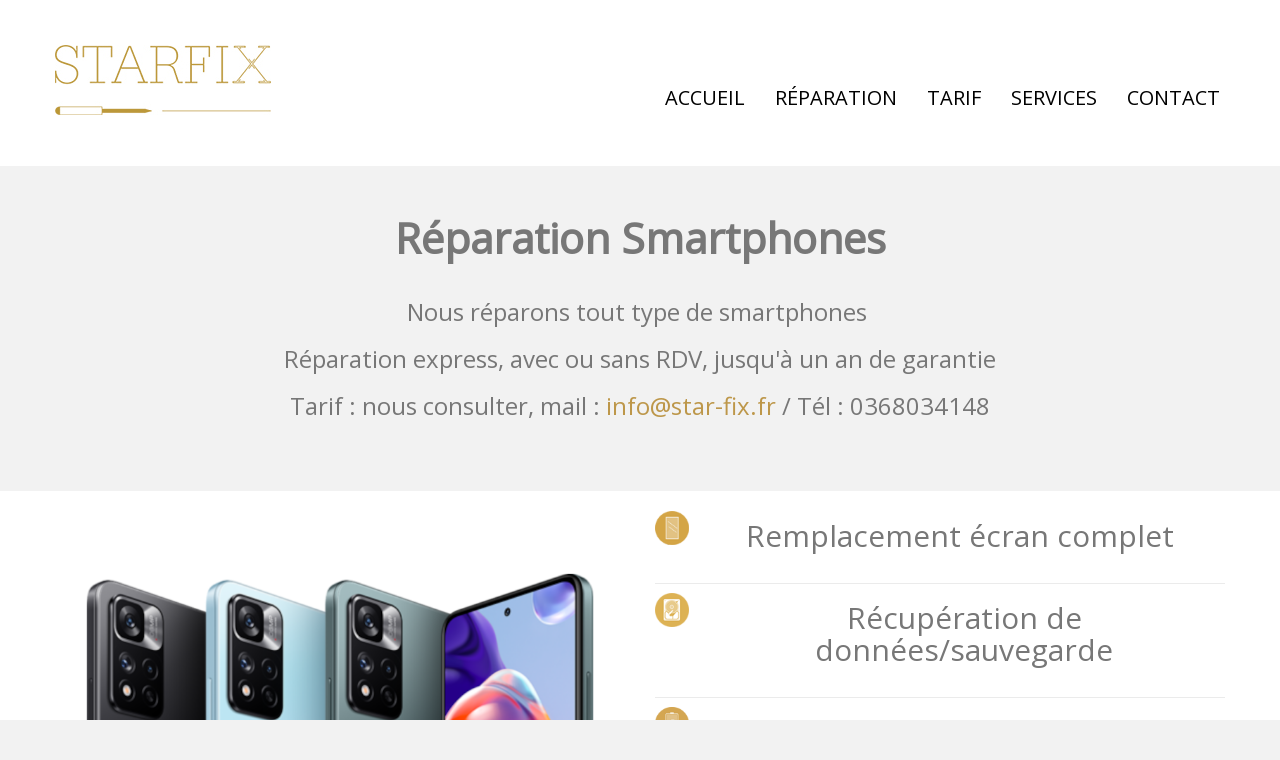

--- FILE ---
content_type: text/html; charset=UTF-8
request_url: https://star-fix.fr/reparation-autres-smartphones/
body_size: 9632
content:
<!DOCTYPE html>
<!--[if lt IE 7 ]><html class="ie ie6" lang="fr-FR"> <![endif]-->
<!--[if IE 7 ]><html class="ie ie7" lang="fr-FR"> <![endif]-->
<!--[if IE 8 ]><html class="ie ie8" lang="fr-FR"> <![endif]-->
<!--[if IE 9 ]><html class="ie ie9" lang="fr-FR"> <![endif]-->
<!--[if (gt IE 9)|!(IE)]><!--><html lang="fr-FR"> <!--<![endif]-->
<head>
	<title>Réparation autres smartphones  |  STARFIX</title>
	<meta name="description" content=" &raquo; Réparation autres smartphones | REPARATEUR HITECH" />
	<meta charset="UTF-8" />
	<meta name="viewport" content="width=device-width, initial-scale=1.0">
	<link rel="profile" href="//gmpg.org/xfn/11" />
		<link rel="icon" href="http://star-fix.fr/wp-content/uploads/2016/02/Couronne-final_doré_carré-e1454243083533.png" type="image/x-icon" />
		<link rel="pingback" href="https://star-fix.fr/xmlrpc.php" />
	<link rel="alternate" type="application/rss+xml" title="STARFIX" href="https://star-fix.fr/feed/" />
	<link rel="alternate" type="application/atom+xml" title="STARFIX" href="https://star-fix.fr/feed/atom/" />
	<link rel="stylesheet" type="text/css" media="all" href="https://star-fix.fr/wp-content/themes/theme51840/bootstrap/css/bootstrap.css" />
	<link rel="stylesheet" type="text/css" media="all" href="https://star-fix.fr/wp-content/themes/theme51840/bootstrap/css/responsive.css" />
	<link rel="stylesheet" type="text/css" media="all" href="https://star-fix.fr/wp-content/themes/CherryFramework/css/camera.css" />
	<link rel="stylesheet" type="text/css" media="all" href="https://star-fix.fr/wp-content/themes/theme51840/style.css" />
	<meta name='robots' content='max-image-preview:large' />
<script type="text/javascript">function rgmkInitGoogleMaps(){window.rgmkGoogleMapsCallback=true;try{jQuery(document).trigger("rgmkGoogleMapsLoad")}catch(err){}}</script><link rel='dns-prefetch' href='//maps.googleapis.com' />
<link rel='dns-prefetch' href='//netdna.bootstrapcdn.com' />
<link rel='dns-prefetch' href='//fonts.googleapis.com' />
<link rel="alternate" type="application/rss+xml" title="STARFIX &raquo; Flux" href="https://star-fix.fr/feed/" />
<link rel="alternate" type="application/rss+xml" title="STARFIX &raquo; Flux des commentaires" href="https://star-fix.fr/comments/feed/" />
<script type="text/javascript">
window._wpemojiSettings = {"baseUrl":"https:\/\/s.w.org\/images\/core\/emoji\/14.0.0\/72x72\/","ext":".png","svgUrl":"https:\/\/s.w.org\/images\/core\/emoji\/14.0.0\/svg\/","svgExt":".svg","source":{"concatemoji":"https:\/\/star-fix.fr\/wp-includes\/js\/wp-emoji-release.min.js?ver=6.1.9"}};
/*! This file is auto-generated */
!function(e,a,t){var n,r,o,i=a.createElement("canvas"),p=i.getContext&&i.getContext("2d");function s(e,t){var a=String.fromCharCode,e=(p.clearRect(0,0,i.width,i.height),p.fillText(a.apply(this,e),0,0),i.toDataURL());return p.clearRect(0,0,i.width,i.height),p.fillText(a.apply(this,t),0,0),e===i.toDataURL()}function c(e){var t=a.createElement("script");t.src=e,t.defer=t.type="text/javascript",a.getElementsByTagName("head")[0].appendChild(t)}for(o=Array("flag","emoji"),t.supports={everything:!0,everythingExceptFlag:!0},r=0;r<o.length;r++)t.supports[o[r]]=function(e){if(p&&p.fillText)switch(p.textBaseline="top",p.font="600 32px Arial",e){case"flag":return s([127987,65039,8205,9895,65039],[127987,65039,8203,9895,65039])?!1:!s([55356,56826,55356,56819],[55356,56826,8203,55356,56819])&&!s([55356,57332,56128,56423,56128,56418,56128,56421,56128,56430,56128,56423,56128,56447],[55356,57332,8203,56128,56423,8203,56128,56418,8203,56128,56421,8203,56128,56430,8203,56128,56423,8203,56128,56447]);case"emoji":return!s([129777,127995,8205,129778,127999],[129777,127995,8203,129778,127999])}return!1}(o[r]),t.supports.everything=t.supports.everything&&t.supports[o[r]],"flag"!==o[r]&&(t.supports.everythingExceptFlag=t.supports.everythingExceptFlag&&t.supports[o[r]]);t.supports.everythingExceptFlag=t.supports.everythingExceptFlag&&!t.supports.flag,t.DOMReady=!1,t.readyCallback=function(){t.DOMReady=!0},t.supports.everything||(n=function(){t.readyCallback()},a.addEventListener?(a.addEventListener("DOMContentLoaded",n,!1),e.addEventListener("load",n,!1)):(e.attachEvent("onload",n),a.attachEvent("onreadystatechange",function(){"complete"===a.readyState&&t.readyCallback()})),(e=t.source||{}).concatemoji?c(e.concatemoji):e.wpemoji&&e.twemoji&&(c(e.twemoji),c(e.wpemoji)))}(window,document,window._wpemojiSettings);
</script>
<style type="text/css">
img.wp-smiley,
img.emoji {
	display: inline !important;
	border: none !important;
	box-shadow: none !important;
	height: 1em !important;
	width: 1em !important;
	margin: 0 0.07em !important;
	vertical-align: -0.1em !important;
	background: none !important;
	padding: 0 !important;
}
</style>
	<link rel='stylesheet' id='flexslider-css' href='https://star-fix.fr/wp-content/plugins/cherry-plugin/lib/js/FlexSlider/flexslider.css?ver=2.2.0' type='text/css' media='all' />
<link rel='stylesheet' id='owl-carousel-css' href='https://star-fix.fr/wp-content/plugins/cherry-plugin/lib/js/owl-carousel/owl.carousel.css?ver=1.24' type='text/css' media='all' />
<link rel='stylesheet' id='owl-theme-css' href='https://star-fix.fr/wp-content/plugins/cherry-plugin/lib/js/owl-carousel/owl.theme.css?ver=1.24' type='text/css' media='all' />
<link rel='stylesheet' id='font-awesome-css' href='//netdna.bootstrapcdn.com/font-awesome/3.2.1/css/font-awesome.css?ver=3.2.1' type='text/css' media='all' />
<link rel='stylesheet' id='cherry-plugin-css' href='https://star-fix.fr/wp-content/plugins/cherry-plugin/includes/css/cherry-plugin.css?ver=1.2.8.2' type='text/css' media='all' />
<link rel='stylesheet' id='wp-block-library-css' href='https://star-fix.fr/wp-includes/css/dist/block-library/style.min.css?ver=6.1.9' type='text/css' media='all' />
<link rel='stylesheet' id='classic-theme-styles-css' href='https://star-fix.fr/wp-includes/css/classic-themes.min.css?ver=1' type='text/css' media='all' />
<style id='global-styles-inline-css' type='text/css'>
body{--wp--preset--color--black: #000000;--wp--preset--color--cyan-bluish-gray: #abb8c3;--wp--preset--color--white: #ffffff;--wp--preset--color--pale-pink: #f78da7;--wp--preset--color--vivid-red: #cf2e2e;--wp--preset--color--luminous-vivid-orange: #ff6900;--wp--preset--color--luminous-vivid-amber: #fcb900;--wp--preset--color--light-green-cyan: #7bdcb5;--wp--preset--color--vivid-green-cyan: #00d084;--wp--preset--color--pale-cyan-blue: #8ed1fc;--wp--preset--color--vivid-cyan-blue: #0693e3;--wp--preset--color--vivid-purple: #9b51e0;--wp--preset--gradient--vivid-cyan-blue-to-vivid-purple: linear-gradient(135deg,rgba(6,147,227,1) 0%,rgb(155,81,224) 100%);--wp--preset--gradient--light-green-cyan-to-vivid-green-cyan: linear-gradient(135deg,rgb(122,220,180) 0%,rgb(0,208,130) 100%);--wp--preset--gradient--luminous-vivid-amber-to-luminous-vivid-orange: linear-gradient(135deg,rgba(252,185,0,1) 0%,rgba(255,105,0,1) 100%);--wp--preset--gradient--luminous-vivid-orange-to-vivid-red: linear-gradient(135deg,rgba(255,105,0,1) 0%,rgb(207,46,46) 100%);--wp--preset--gradient--very-light-gray-to-cyan-bluish-gray: linear-gradient(135deg,rgb(238,238,238) 0%,rgb(169,184,195) 100%);--wp--preset--gradient--cool-to-warm-spectrum: linear-gradient(135deg,rgb(74,234,220) 0%,rgb(151,120,209) 20%,rgb(207,42,186) 40%,rgb(238,44,130) 60%,rgb(251,105,98) 80%,rgb(254,248,76) 100%);--wp--preset--gradient--blush-light-purple: linear-gradient(135deg,rgb(255,206,236) 0%,rgb(152,150,240) 100%);--wp--preset--gradient--blush-bordeaux: linear-gradient(135deg,rgb(254,205,165) 0%,rgb(254,45,45) 50%,rgb(107,0,62) 100%);--wp--preset--gradient--luminous-dusk: linear-gradient(135deg,rgb(255,203,112) 0%,rgb(199,81,192) 50%,rgb(65,88,208) 100%);--wp--preset--gradient--pale-ocean: linear-gradient(135deg,rgb(255,245,203) 0%,rgb(182,227,212) 50%,rgb(51,167,181) 100%);--wp--preset--gradient--electric-grass: linear-gradient(135deg,rgb(202,248,128) 0%,rgb(113,206,126) 100%);--wp--preset--gradient--midnight: linear-gradient(135deg,rgb(2,3,129) 0%,rgb(40,116,252) 100%);--wp--preset--duotone--dark-grayscale: url('#wp-duotone-dark-grayscale');--wp--preset--duotone--grayscale: url('#wp-duotone-grayscale');--wp--preset--duotone--purple-yellow: url('#wp-duotone-purple-yellow');--wp--preset--duotone--blue-red: url('#wp-duotone-blue-red');--wp--preset--duotone--midnight: url('#wp-duotone-midnight');--wp--preset--duotone--magenta-yellow: url('#wp-duotone-magenta-yellow');--wp--preset--duotone--purple-green: url('#wp-duotone-purple-green');--wp--preset--duotone--blue-orange: url('#wp-duotone-blue-orange');--wp--preset--font-size--small: 13px;--wp--preset--font-size--medium: 20px;--wp--preset--font-size--large: 36px;--wp--preset--font-size--x-large: 42px;--wp--preset--spacing--20: 0.44rem;--wp--preset--spacing--30: 0.67rem;--wp--preset--spacing--40: 1rem;--wp--preset--spacing--50: 1.5rem;--wp--preset--spacing--60: 2.25rem;--wp--preset--spacing--70: 3.38rem;--wp--preset--spacing--80: 5.06rem;}:where(.is-layout-flex){gap: 0.5em;}body .is-layout-flow > .alignleft{float: left;margin-inline-start: 0;margin-inline-end: 2em;}body .is-layout-flow > .alignright{float: right;margin-inline-start: 2em;margin-inline-end: 0;}body .is-layout-flow > .aligncenter{margin-left: auto !important;margin-right: auto !important;}body .is-layout-constrained > .alignleft{float: left;margin-inline-start: 0;margin-inline-end: 2em;}body .is-layout-constrained > .alignright{float: right;margin-inline-start: 2em;margin-inline-end: 0;}body .is-layout-constrained > .aligncenter{margin-left: auto !important;margin-right: auto !important;}body .is-layout-constrained > :where(:not(.alignleft):not(.alignright):not(.alignfull)){max-width: var(--wp--style--global--content-size);margin-left: auto !important;margin-right: auto !important;}body .is-layout-constrained > .alignwide{max-width: var(--wp--style--global--wide-size);}body .is-layout-flex{display: flex;}body .is-layout-flex{flex-wrap: wrap;align-items: center;}body .is-layout-flex > *{margin: 0;}:where(.wp-block-columns.is-layout-flex){gap: 2em;}.has-black-color{color: var(--wp--preset--color--black) !important;}.has-cyan-bluish-gray-color{color: var(--wp--preset--color--cyan-bluish-gray) !important;}.has-white-color{color: var(--wp--preset--color--white) !important;}.has-pale-pink-color{color: var(--wp--preset--color--pale-pink) !important;}.has-vivid-red-color{color: var(--wp--preset--color--vivid-red) !important;}.has-luminous-vivid-orange-color{color: var(--wp--preset--color--luminous-vivid-orange) !important;}.has-luminous-vivid-amber-color{color: var(--wp--preset--color--luminous-vivid-amber) !important;}.has-light-green-cyan-color{color: var(--wp--preset--color--light-green-cyan) !important;}.has-vivid-green-cyan-color{color: var(--wp--preset--color--vivid-green-cyan) !important;}.has-pale-cyan-blue-color{color: var(--wp--preset--color--pale-cyan-blue) !important;}.has-vivid-cyan-blue-color{color: var(--wp--preset--color--vivid-cyan-blue) !important;}.has-vivid-purple-color{color: var(--wp--preset--color--vivid-purple) !important;}.has-black-background-color{background-color: var(--wp--preset--color--black) !important;}.has-cyan-bluish-gray-background-color{background-color: var(--wp--preset--color--cyan-bluish-gray) !important;}.has-white-background-color{background-color: var(--wp--preset--color--white) !important;}.has-pale-pink-background-color{background-color: var(--wp--preset--color--pale-pink) !important;}.has-vivid-red-background-color{background-color: var(--wp--preset--color--vivid-red) !important;}.has-luminous-vivid-orange-background-color{background-color: var(--wp--preset--color--luminous-vivid-orange) !important;}.has-luminous-vivid-amber-background-color{background-color: var(--wp--preset--color--luminous-vivid-amber) !important;}.has-light-green-cyan-background-color{background-color: var(--wp--preset--color--light-green-cyan) !important;}.has-vivid-green-cyan-background-color{background-color: var(--wp--preset--color--vivid-green-cyan) !important;}.has-pale-cyan-blue-background-color{background-color: var(--wp--preset--color--pale-cyan-blue) !important;}.has-vivid-cyan-blue-background-color{background-color: var(--wp--preset--color--vivid-cyan-blue) !important;}.has-vivid-purple-background-color{background-color: var(--wp--preset--color--vivid-purple) !important;}.has-black-border-color{border-color: var(--wp--preset--color--black) !important;}.has-cyan-bluish-gray-border-color{border-color: var(--wp--preset--color--cyan-bluish-gray) !important;}.has-white-border-color{border-color: var(--wp--preset--color--white) !important;}.has-pale-pink-border-color{border-color: var(--wp--preset--color--pale-pink) !important;}.has-vivid-red-border-color{border-color: var(--wp--preset--color--vivid-red) !important;}.has-luminous-vivid-orange-border-color{border-color: var(--wp--preset--color--luminous-vivid-orange) !important;}.has-luminous-vivid-amber-border-color{border-color: var(--wp--preset--color--luminous-vivid-amber) !important;}.has-light-green-cyan-border-color{border-color: var(--wp--preset--color--light-green-cyan) !important;}.has-vivid-green-cyan-border-color{border-color: var(--wp--preset--color--vivid-green-cyan) !important;}.has-pale-cyan-blue-border-color{border-color: var(--wp--preset--color--pale-cyan-blue) !important;}.has-vivid-cyan-blue-border-color{border-color: var(--wp--preset--color--vivid-cyan-blue) !important;}.has-vivid-purple-border-color{border-color: var(--wp--preset--color--vivid-purple) !important;}.has-vivid-cyan-blue-to-vivid-purple-gradient-background{background: var(--wp--preset--gradient--vivid-cyan-blue-to-vivid-purple) !important;}.has-light-green-cyan-to-vivid-green-cyan-gradient-background{background: var(--wp--preset--gradient--light-green-cyan-to-vivid-green-cyan) !important;}.has-luminous-vivid-amber-to-luminous-vivid-orange-gradient-background{background: var(--wp--preset--gradient--luminous-vivid-amber-to-luminous-vivid-orange) !important;}.has-luminous-vivid-orange-to-vivid-red-gradient-background{background: var(--wp--preset--gradient--luminous-vivid-orange-to-vivid-red) !important;}.has-very-light-gray-to-cyan-bluish-gray-gradient-background{background: var(--wp--preset--gradient--very-light-gray-to-cyan-bluish-gray) !important;}.has-cool-to-warm-spectrum-gradient-background{background: var(--wp--preset--gradient--cool-to-warm-spectrum) !important;}.has-blush-light-purple-gradient-background{background: var(--wp--preset--gradient--blush-light-purple) !important;}.has-blush-bordeaux-gradient-background{background: var(--wp--preset--gradient--blush-bordeaux) !important;}.has-luminous-dusk-gradient-background{background: var(--wp--preset--gradient--luminous-dusk) !important;}.has-pale-ocean-gradient-background{background: var(--wp--preset--gradient--pale-ocean) !important;}.has-electric-grass-gradient-background{background: var(--wp--preset--gradient--electric-grass) !important;}.has-midnight-gradient-background{background: var(--wp--preset--gradient--midnight) !important;}.has-small-font-size{font-size: var(--wp--preset--font-size--small) !important;}.has-medium-font-size{font-size: var(--wp--preset--font-size--medium) !important;}.has-large-font-size{font-size: var(--wp--preset--font-size--large) !important;}.has-x-large-font-size{font-size: var(--wp--preset--font-size--x-large) !important;}
.wp-block-navigation a:where(:not(.wp-element-button)){color: inherit;}
:where(.wp-block-columns.is-layout-flex){gap: 2em;}
.wp-block-pullquote{font-size: 1.5em;line-height: 1.6;}
</style>
<link rel='stylesheet' id='ahew_stylesheet-css' href='https://star-fix.fr/wp-content/plugins/amazing-hover-effects-pro/css/ihover.css?ver=6.1.9' type='text/css' media='all' />
<link rel='stylesheet' id='ahew_stylesheet_caption-css' href='https://star-fix.fr/wp-content/plugins/amazing-hover-effects-pro/css/caption.css?ver=6.1.9' type='text/css' media='all' />
<link rel='stylesheet' id='ahew_stylesheet_square-2-css' href='https://star-fix.fr/wp-content/plugins/amazing-hover-effects-pro/css/square-2.css?ver=6.1.9' type='text/css' media='all' />
<link rel='stylesheet' id='ahew_stylesheet_others-css' href='https://star-fix.fr/wp-content/plugins/amazing-hover-effects-pro/css/others.css?ver=6.1.9' type='text/css' media='all' />
<link rel='stylesheet' id='ahew_responsive-css' href='https://star-fix.fr/wp-content/plugins/amazing-hover-effects-pro/css/responsive.css?ver=6.1.9' type='text/css' media='all' />
<link rel='stylesheet' id='mystyle-css' href='https://star-fix.frpath_to_style.css?ver=6.1.9' type='text/css' media='all' />
<link rel='stylesheet' id='cherry-lazy-load-css' href='https://star-fix.fr/wp-content/plugins/cherry-lazy-load/css/lazy-load.css?ver=1.0' type='text/css' media='all' />
<link rel='stylesheet' id='cherry-media-parallax-styles-css' href='https://star-fix.fr/wp-content/plugins/cherry-media-parallax/css/cherry-media-parallax-styles.css?ver=1.0' type='text/css' media='all' />
<link rel='stylesheet' id='cherry-parallax-css' href='https://star-fix.fr/wp-content/plugins/cherry-parallax/css/parallax.css?ver=1.0.1' type='text/css' media='all' />
<link rel='stylesheet' id='contact-form-7-css' href='https://star-fix.fr/wp-content/plugins/contact-form-7/includes/css/styles.css?ver=5.7.1' type='text/css' media='all' />
<link rel='stylesheet' id='trustreviews-public-main-css-css' href='https://star-fix.fr/wp-content/plugins/fb-reviews-widget/assets/css/public-main.css?ver=2.4' type='text/css' media='all' />
<link rel='stylesheet' id='theme51840-css' href='https://star-fix.fr/wp-content/themes/theme51840/main-style.css' type='text/css' media='all' />
<link rel='stylesheet' id='magnific-popup-css' href='https://star-fix.fr/wp-content/themes/CherryFramework/css/magnific-popup.css?ver=0.9.3' type='text/css' media='all' />
<link rel='stylesheet' id='options_typography_Open+Sans-css' href='//fonts.googleapis.com/css?family=Open+Sans&#038;subset=latin' type='text/css' media='all' />
<link rel='stylesheet' id='options_typography_Lato-css' href='//fonts.googleapis.com/css?family=Lato&#038;subset=latin' type='text/css' media='all' />
<link rel='stylesheet' id='mpce-theme-css' href='https://star-fix.fr/wp-content/plugins/motopress-content-editor/includes/css/theme.min.css?ver=3.0.7' type='text/css' media='all' />
<style id='mpce-theme-inline-css' type='text/css'>
.mp-row-fixed-width {max-width:1170px;}
</style>
<link rel='stylesheet' id='mpce-bootstrap-grid-css' href='https://star-fix.fr/wp-content/plugins/motopress-content-editor/bootstrap/bootstrap-grid.min.css?ver=3.0.7' type='text/css' media='all' />
<script type='text/javascript' src='https://star-fix.fr/wp-content/themes/CherryFramework/js/jquery-1.7.2.min.js?ver=1.7.2' id='jquery-js'></script>
<script type='text/javascript' src='https://star-fix.fr/wp-content/plugins/cherry-plugin/lib/js/jquery.easing.1.3.js?ver=1.3' id='easing-js'></script>
<script type='text/javascript' src='https://star-fix.fr/wp-content/plugins/cherry-plugin/lib/js/elasti-carousel/jquery.elastislide.js?ver=1.2.8.2' id='elastislide-js'></script>
<script type='text/javascript' src='//maps.googleapis.com/maps/api/js?v=3&amp;signed_in=false&amp;key=AIzaSyCguxfM532Rvrfeyp6zobNyD-IhRJ__hNU&amp;ver=6.1.9&amp;callback=rgmkInitGoogleMaps' id='googlemapapis-js'></script>
<script type='text/javascript' defer="defer" src='https://star-fix.fr/wp-content/plugins/fb-reviews-widget/assets/js/public-main.js?ver=2.4' id='trustreviews-public-main-js-js'></script>
<script type='text/javascript' src='https://star-fix.fr/wp-content/themes/CherryFramework/js/jquery-migrate-1.2.1.min.js?ver=1.2.1' id='migrate-js'></script>
<script type='text/javascript' src='https://star-fix.fr/wp-includes/js/swfobject.js?ver=2.2-20120417' id='swfobject-js'></script>
<script type='text/javascript' src='https://star-fix.fr/wp-content/themes/CherryFramework/js/modernizr.js?ver=2.0.6' id='modernizr-js'></script>
<script type='text/javascript' src='https://star-fix.fr/wp-content/themes/CherryFramework/js/jflickrfeed.js?ver=1.0' id='jflickrfeed-js'></script>
<script type='text/javascript' src='https://star-fix.fr/wp-content/themes/CherryFramework/js/custom.js?ver=1.0' id='custom-js'></script>
<script type='text/javascript' src='https://star-fix.fr/wp-content/themes/CherryFramework/bootstrap/js/bootstrap.min.js?ver=2.3.0' id='bootstrap-js'></script>
<link rel="https://api.w.org/" href="https://star-fix.fr/wp-json/" /><link rel="alternate" type="application/json" href="https://star-fix.fr/wp-json/wp/v2/pages/2704" /><link rel="EditURI" type="application/rsd+xml" title="RSD" href="https://star-fix.fr/xmlrpc.php?rsd" />
<link rel="wlwmanifest" type="application/wlwmanifest+xml" href="https://star-fix.fr/wp-includes/wlwmanifest.xml" />
<meta name="generator" content="WordPress 6.1.9" />
<link rel="canonical" href="https://star-fix.fr/reparation-autres-smartphones/" />
<link rel='shortlink' href='https://star-fix.fr/?p=2704' />
<link rel="alternate" type="application/json+oembed" href="https://star-fix.fr/wp-json/oembed/1.0/embed?url=https%3A%2F%2Fstar-fix.fr%2Freparation-autres-smartphones%2F" />
<link rel="alternate" type="text/xml+oembed" href="https://star-fix.fr/wp-json/oembed/1.0/embed?url=https%3A%2F%2Fstar-fix.fr%2Freparation-autres-smartphones%2F&#038;format=xml" />
<script>
 var system_folder = 'https://star-fix.fr/wp-content/themes/CherryFramework/admin/data_management/',
	 CHILD_URL ='https://star-fix.fr/wp-content/themes/theme51840',
	 PARENT_URL = 'https://star-fix.fr/wp-content/themes/CherryFramework', 
	 CURRENT_THEME = 'theme51840'</script>
<style type='text/css'>
body { background-color:#f2f2f2 }
.header { background-color:#ffffff }

</style>
<style type='text/css'>
h1 { font: normal 62px/65px Open Sans;  color:#000000; }
h2 { font: normal 62px/65px Open Sans;  color:#000000; }
h3 { font: normal 62px/65px Open Sans;  color:#000000; }
h4 { font: normal 21px/26px Open Sans;  color:#000000; }
h5 { font: normal 21px/26px Open Sans;  color:#000000; }
h6 { font: normal 12px/18px Open Sans;  color:#333333; }
body { font-weight: normal;}
.logo_h__txt, .logo_link { font: bold 45px/45px Lato;  color:#54a506; }
.sf-menu > li > a { font: normal 20px/24px Open Sans;  color:#000000; }
.nav.footer-nav a { font: bold 20px/24px Lato;  color:#000000; }
</style>
<link rel="icon" href="https://star-fix.fr/wp-content/uploads/2016/02/Couronne-final_doré_carré-e1454243083533.png" sizes="32x32" />
<link rel="icon" href="https://star-fix.fr/wp-content/uploads/2016/02/Couronne-final_doré_carré-e1454243083533.png" sizes="192x192" />
<link rel="apple-touch-icon" href="https://star-fix.fr/wp-content/uploads/2016/02/Couronne-final_doré_carré-e1454243083533.png" />
<meta name="msapplication-TileImage" content="https://star-fix.fr/wp-content/uploads/2016/02/Couronne-final_doré_carré-e1454243083533.png" />
		<!--[if lt IE 9]>
		<div id="ie7-alert" style="width: 100%; text-align:center;">
			<img src="http://tmbhtest.com/images/ie7.jpg" alt="Upgrade IE 8" width="640" height="344" border="0" usemap="#Map" />
			<map name="Map" id="Map"><area shape="rect" coords="496,201,604,329" href="http://www.microsoft.com/windows/internet-explorer/default.aspx" target="_blank" alt="Download Interent Explorer" /><area shape="rect" coords="380,201,488,329" href="http://www.apple.com/safari/download/" target="_blank" alt="Download Apple Safari" /><area shape="rect" coords="268,202,376,330" href="http://www.opera.com/download/" target="_blank" alt="Download Opera" /><area shape="rect" coords="155,202,263,330" href="http://www.mozilla.com/" target="_blank" alt="Download Firefox" /><area shape="rect" coords="35,201,143,329" href="http://www.google.com/chrome" target="_blank" alt="Download Google Chrome" />
			</map>
		</div>
	<![endif]-->
	<!--[if gte IE 9]><!-->
		<script src="https://star-fix.fr/wp-content/themes/CherryFramework/js/jquery.mobile.customized.min.js" type="text/javascript"></script>
		<script type="text/javascript">
			jQuery(function(){
				jQuery('.sf-menu').mobileMenu({defaultText: "Accédez à ..."});
			});
		</script>
	<!--<![endif]-->
	<script type="text/javascript">
		// Init navigation menu
		jQuery(function(){
		// main navigation init
			jQuery('ul.sf-menu').superfish({
				delay: 1000, // the delay in milliseconds that the mouse can remain outside a sub-menu without it closing
				animation: {
					opacity: "show",
					height: "show"
				}, // used to animate the sub-menu open
				speed: "normal", // animation speed
				autoArrows: false, // generation of arrow mark-up (for submenu)
				disableHI: true // to disable hoverIntent detection
			});

		//Zoom fix
		//IPad/IPhone
			var viewportmeta = document.querySelector && document.querySelector('meta[name="viewport"]'),
				ua = navigator.userAgent,
				gestureStart = function () {
					viewportmeta.content = "width=device-width, minimum-scale=0.25, maximum-scale=1.6, initial-scale=1.0";
				},
				scaleFix = function () {
					if (viewportmeta && /iPhone|iPad/.test(ua) && !/Opera Mini/.test(ua)) {
						viewportmeta.content = "width=device-width, minimum-scale=1.0, maximum-scale=1.0";
						document.addEventListener("gesturestart", gestureStart, false);
					}
				};
			scaleFix();
		})
	</script>
	<!-- stick up menu -->
	<script type="text/javascript">
		jQuery(document).ready(function(){
			if(!device.mobile() && !device.tablet()){
				jQuery('.header .nav__primary').tmStickUp({
					correctionSelector: jQuery('#wpadminbar')
				,	listenSelector: jQuery('.listenSelector')
				,	active: true				,	pseudo: true				});
			}
		})
	</script>
</head>

<body class="page-template page-template-page-home3 page-template-page-home3-php page page-id-2704">
	<div id="motopress-main" class="main-holder">
		<!--Begin #motopress-main-->
		<header class="motopress-wrapper header">
			<div class="container">
				<div class="row">
					<div class="span12" data-motopress-wrapper-file="wrapper/wrapper-header.php" data-motopress-wrapper-type="header" data-motopress-id="696e7ec95f20e">
						<div class="hashAncor" id="homePage"></div>
<div class="row">
	<div class="hidden-phone" data-motopress-type="static" data-motopress-static-file="static/static-search.php">
		<!-- BEGIN SEARCH FORM -->
<!-- END SEARCH FORM -->	</div>
</div>
<div class="row">
	<div class="span4" data-motopress-type="static" data-motopress-static-file="static/static-logo.php">
		<!-- BEGIN LOGO -->
<div class="logo">
									<a href="https://star-fix.fr/" class="logo_h logo_h__img"><img src="http://star-fix.fr/wp-content/uploads/2017/01/Logo-final_doré_petit-1.jpg" alt="STARFIX" title="REPARATEUR HITECH"></a>
				
</div>
<!-- END LOGO -->	</div>
	<div class="span8" data-motopress-type="static" data-motopress-static-file="static/static-nav.php">
		<!-- BEGIN MAIN NAVIGATION -->
<nav class="nav nav__primary clearfix">
<ul id="topnav" class="sf-menu"><li id="menu-item-3555" class="menu-item menu-item-type-custom menu-item-object-custom"><a href="#homePage">ACCUEIL</a></li>
<li id="menu-item-5142" class="menu-item menu-item-type-post_type menu-item-object-page menu-item-has-children"><a href="https://star-fix.fr/reparation-smartphone/">Réparation</a>
<ul class="sub-menu">
	<li id="menu-item-6700" class="menu-item menu-item-type-post_type menu-item-object-page"><a href="https://star-fix.fr/reparation-iphone/haguenau/">Réparation iPhone</a></li>
	<li id="menu-item-6701" class="menu-item menu-item-type-post_type menu-item-object-page"><a href="https://star-fix.fr/reparation-samsung/haguenau/">Réparation Samsung</a></li>
	<li id="menu-item-3565" class="menu-item menu-item-type-post_type menu-item-object-page"><a href="https://star-fix.fr/reparation-smartphone/">Réparation Smartphone</a></li>
	<li id="menu-item-3564" class="menu-item menu-item-type-post_type menu-item-object-page menu-item-has-children"><a href="https://star-fix.fr/reparation-tablette/">Reparation Tablette</a>
	<ul class="sub-menu">
		<li id="menu-item-4399" class="menu-item menu-item-type-post_type menu-item-object-page"><a href="https://star-fix.fr/reparation-tablette/apple/">Apple tablette</a></li>
		<li id="menu-item-4400" class="menu-item menu-item-type-post_type menu-item-object-page"><a href="https://star-fix.fr/reparation-tablette/samsung-tablette/">Samsung tablette</a></li>
		<li id="menu-item-4401" class="menu-item menu-item-type-post_type menu-item-object-page"><a href="https://star-fix.fr/reparation-tablette/autre-tablette/">Autre tablette</a></li>
	</ul>
</li>
	<li id="menu-item-3563" class="menu-item menu-item-type-post_type menu-item-object-page"><a href="https://star-fix.fr/reparation-ordinateur/">Réparation Ordinateur</a></li>
</ul>
</li>
<li id="menu-item-5547" class="menu-item menu-item-type-post_type menu-item-object-page menu-item-has-children"><a href="https://star-fix.fr/tarif/">Tarif</a>
<ul class="sub-menu">
	<li id="menu-item-6820" class="menu-item menu-item-type-post_type menu-item-object-page"><a href="https://star-fix.fr/tarif/ecraniphone/">Apple remplacement écran iPhone</a></li>
	<li id="menu-item-6108" class="menu-item menu-item-type-post_type menu-item-object-page"><a href="https://star-fix.fr/tarif/batterieiphone/">Apple remplacement batterie iPhone</a></li>
	<li id="menu-item-6913" class="menu-item menu-item-type-post_type menu-item-object-page"><a href="https://star-fix.fr/tarif/reparationmacbook/">Réparation MACBOOK / ORDINATEUR</a></li>
</ul>
</li>
<li id="menu-item-5043" class="menu-item menu-item-type-custom menu-item-object-custom"><a href="#servicesPage">SERVICES</a></li>
<li id="menu-item-6179" class="menu-item menu-item-type-post_type menu-item-object-page menu-item-has-children"><a href="https://star-fix.fr/contact/">Contact</a>
<ul class="sub-menu">
	<li id="menu-item-6851" class="menu-item menu-item-type-post_type menu-item-object-page"><a href="https://star-fix.fr/contact/">Maps</a></li>
	<li id="menu-item-6850" class="menu-item menu-item-type-post_type menu-item-object-page"><a href="https://star-fix.fr/cgv-starfix/">CGV – STARFIX</a></li>
</ul>
</li>
</ul></nav><!-- END MAIN NAVIGATION -->	</div>
</div>						<!-- Google tag (gtag.js) -->
<script async src="https://www.googletagmanager.com/gtag/js?id=AW-11233802514">
</script>
<script>
  window.dataLayer = window.dataLayer || [];
  function gtag(){dataLayer.push(arguments);}
  gtag('js', new Date());

  gtag('config', 'AW-11233802514');
</script>
					</div>
				</div>
			</div>
		</header>
<div class="motopress-wrapper content-holder clearfix">
	<div class="container">
		<div class="row">
						<div class="span12" data-motopress-wrapper-file="page-home.php" data-motopress-wrapper-type="content">
				<div class="row">
					<div class="span12" data-motopress-type="static" data-motopress-static-file="static/static-slider.php">
							<div class="slider_off"><!--slider off--></div>
					</div>
				</div>
				<div class="row">
					<div class="span12" data-motopress-type="loop" data-motopress-loop-file="loop/loop-page.php">
							<div id="post-2704" class="page post-2704 type-page status-publish hentry mpce-post-div">
		<div class="mp-row-fluid motopress-row mpce-dsbl-margin-left mpce-dsbl-margin-right">
<div class="motopress-clmn mp-span12  mpce-dsbl-margin-left mpce-dsbl-margin-right">
<div class="mp-row-fluid motopress-row mpce-dsbl-margin-left mpce-dsbl-margin-right">
<div class="motopress-clmn mp-span12 mpce-dsbl-margin-left mpce-dsbl-margin-right">
<div class="motopress-text-obj">
<p style="text-align: center;"><span style="font-size: 42px;"><strong>Réparation Smartphones</strong></span></p>
</div>
</div>
</div>
<div class="mp-row-fluid motopress-row mpce-dsbl-margin-left mpce-dsbl-margin-right">
<div class="motopress-clmn mp-span12 mpce-dsbl-margin-left mpce-dsbl-margin-right  motopress-space" style="min-height: 20px;">
<div class="motopress-space-obj mpce-dsbl-background-image-type mpce-dsbl-background-image mpce-dsbl-background-gradient mpce-dsbl-background-position mpce-dsbl-background-position-x mpce-dsbl-background-position-y mpce-dsbl-background-repeat mpce-dsbl-background-size mpce-dsbl-background-attachment mpce-dsbl-margin-left mpce-dsbl-margin-right mpce-dsbl-background-color mpce-dsbl-border-top-width mpce-dsbl-border-bottom-width mpce-dsbl-border-left-width mpce-dsbl-border-right-width mpce-dsbl-border-top-left-radius mpce-dsbl-border-top-right-radius mpce-dsbl-border-bottom-left-radius mpce-dsbl-border-bottom-right-radius mpce-dsbl-border-style mpce-dsbl-border-color mpce-dsbl-padding-left mpce-dsbl-padding-right mpce-dsbl-margin-top mpce-dsbl-margin-bottom mpce-dsbl-color"  data-min-height="0"><div></div></div>
</div>
</div>
<div class="mp-row-fluid motopress-row mpce-dsbl-margin-left mpce-dsbl-margin-right">
<div class="motopress-clmn mp-span12 mpce-dsbl-margin-left mpce-dsbl-margin-right">
<div class="motopress-text-obj">
<p style="text-align: center;"><span style="font-size: 24px;">Nous réparons tout type de smartphones </span></p>
</div>
</div>
</div>
</div>
</div>
<div class="mp-row-fluid motopress-row mpce-dsbl-margin-left mpce-dsbl-margin-right">
<div class="motopress-clmn mp-span12  mpce-dsbl-margin-left mpce-dsbl-margin-right">
<div class="motopress-text-obj">
<p style="text-align: center;"><span style="font-size: 24px;">R&eacute;paration express, avec ou sans RDV, jusqu'&agrave; un an de garantie</span></p>
<p style="text-align: center;"><span style="font-size: 24px;">Tarif : nous consulter, mail :&nbsp;<a class="" href="https://star-fix.fr/contact/">info@star-fix.fr</a>&nbsp;/ T&eacute;l : 0368034148</span></p>
</div>
</div>
</div>
<div class="mp-row-fluid motopress-row mp-row-fullwidth mpce-dsbl-margin-left mpce-dsbl-margin-right motopress-margin-top-50 motopress-margin-bottom-50 motopress-bg-color-white">
<div class="motopress-clmn mp-span6  mpce-dsbl-margin-left mpce-dsbl-margin-right">
<div class="motopress-image-obj motopress-text-align-center motopress-margin-top-20"><img src="https://star-fix.fr/wp-content/uploads/2022/12/redmi-1.png" title="redmi" alt="redmi" class="motopress-image-obj-basic mpce-dsbl-margin-left mpce-dsbl-margin-right mpce-dsbl-margin-top mpce-dsbl-margin-bottom" /></div>
</div>
<div class="motopress-clmn mp-span6  mpce-dsbl-margin-left mpce-dsbl-margin-right">
<div class="mp-row-fluid motopress-row mpce-dsbl-margin-left mpce-dsbl-margin-right">
<div class="motopress-clmn mp-span12 mpce-dsbl-margin-left mpce-dsbl-margin-right  motopress-space" style="min-height: 20px;">
<div class="motopress-space-obj mpce-dsbl-background-image-type mpce-dsbl-background-image mpce-dsbl-background-gradient mpce-dsbl-background-position mpce-dsbl-background-position-x mpce-dsbl-background-position-y mpce-dsbl-background-repeat mpce-dsbl-background-size mpce-dsbl-background-attachment mpce-dsbl-margin-left mpce-dsbl-margin-right mpce-dsbl-background-color mpce-dsbl-border-top-width mpce-dsbl-border-bottom-width mpce-dsbl-border-left-width mpce-dsbl-border-right-width mpce-dsbl-border-top-left-radius mpce-dsbl-border-top-right-radius mpce-dsbl-border-bottom-left-radius mpce-dsbl-border-bottom-right-radius mpce-dsbl-border-style mpce-dsbl-border-color mpce-dsbl-padding-left mpce-dsbl-padding-right mpce-dsbl-margin-top mpce-dsbl-margin-bottom mpce-dsbl-color"  data-min-height="0"><div></div></div>
</div>
</div>
<div class="mp-row-fluid motopress-row mpce-dsbl-margin-left mpce-dsbl-margin-right">
<div class="motopress-clmn mp-span1 mpce-dsbl-margin-left mpce-dsbl-margin-right">
<div class="motopress-image-obj motopress-text-align-center"><img src="https://star-fix.fr/wp-content/uploads/2016/02/Vitreavant45px.png" title="Vitreavant45px" alt="Vitreavant45px" class="motopress-image-obj-basic mpce-dsbl-margin-left mpce-dsbl-margin-right mpce-dsbl-margin-top mpce-dsbl-margin-bottom" /></div>
</div>
<div class="motopress-clmn mp-span11 mpce-dsbl-margin-left mpce-dsbl-margin-right motopress-margin-top-10">
<div class="motopress-text-obj">
<p style="text-align: center;"><span style="font-size: 30px;">Remplacement écran complet </span></p>
</div>
</div>
</div>
<div class="mp-row-fluid motopress-row mpce-dsbl-margin-left mpce-dsbl-margin-right">
<div class="motopress-clmn mp-span12 mpce-dsbl-margin-left mpce-dsbl-margin-right  motopress-space" style="min-height: 20px;">
<div class="motopress-space-obj mpce-dsbl-background-image-type mpce-dsbl-background-image mpce-dsbl-background-gradient mpce-dsbl-background-position mpce-dsbl-background-position-x mpce-dsbl-background-position-y mpce-dsbl-background-repeat mpce-dsbl-background-size mpce-dsbl-background-attachment mpce-dsbl-margin-left mpce-dsbl-margin-right mpce-dsbl-background-color mpce-dsbl-border-top-width mpce-dsbl-border-bottom-width mpce-dsbl-border-left-width mpce-dsbl-border-right-width mpce-dsbl-border-top-left-radius mpce-dsbl-border-top-right-radius mpce-dsbl-border-bottom-left-radius mpce-dsbl-border-bottom-right-radius mpce-dsbl-border-style mpce-dsbl-border-color mpce-dsbl-padding-left mpce-dsbl-padding-right mpce-dsbl-margin-top mpce-dsbl-margin-bottom mpce-dsbl-color motopress-space-light"  data-min-height="0"><div></div></div>
</div>
</div>
<div class="mp-row-fluid motopress-row mpce-dsbl-margin-left mpce-dsbl-margin-right">
<div class="motopress-clmn mp-span1 mpce-dsbl-margin-left mpce-dsbl-margin-right">
<div class="motopress-image-obj motopress-text-align-center"><img src="https://star-fix.fr/wp-content/uploads/2016/03/ddr45px.png" title="ddr45px" alt="ddr45px" class="motopress-image-obj-basic mpce-dsbl-margin-left mpce-dsbl-margin-right mpce-dsbl-margin-top mpce-dsbl-margin-bottom" /></div>
</div>
<div class="motopress-clmn mp-span11 mpce-dsbl-margin-left mpce-dsbl-margin-right motopress-margin-top-10">
<div class="motopress-text-obj">
<p style="text-align: center;"><span style="font-size: 30px;">Récupération de données/sauvegarde</span></p>
</div>
</div>
</div>
<div class="mp-row-fluid motopress-row mpce-dsbl-margin-left mpce-dsbl-margin-right">
<div class="motopress-clmn mp-span12 mpce-dsbl-margin-left mpce-dsbl-margin-right  motopress-space" style="min-height: 20px;">
<div class="motopress-space-obj mpce-dsbl-background-image-type mpce-dsbl-background-image mpce-dsbl-background-gradient mpce-dsbl-background-position mpce-dsbl-background-position-x mpce-dsbl-background-position-y mpce-dsbl-background-repeat mpce-dsbl-background-size mpce-dsbl-background-attachment mpce-dsbl-margin-left mpce-dsbl-margin-right mpce-dsbl-background-color mpce-dsbl-border-top-width mpce-dsbl-border-bottom-width mpce-dsbl-border-left-width mpce-dsbl-border-right-width mpce-dsbl-border-top-left-radius mpce-dsbl-border-top-right-radius mpce-dsbl-border-bottom-left-radius mpce-dsbl-border-bottom-right-radius mpce-dsbl-border-style mpce-dsbl-border-color mpce-dsbl-padding-left mpce-dsbl-padding-right mpce-dsbl-margin-top mpce-dsbl-margin-bottom mpce-dsbl-color motopress-space-light"  data-min-height="0"><div></div></div>
</div>
</div>
<div class="mp-row-fluid motopress-row mpce-dsbl-margin-left mpce-dsbl-margin-right">
<div class="motopress-clmn mp-span1 mpce-dsbl-margin-left mpce-dsbl-margin-right">
<div class="motopress-image-obj motopress-text-align-center"><img src="https://star-fix.fr/wp-content/uploads/2016/02/Batterie.png" title="Batterie" alt="Batterie" class="motopress-image-obj-basic mpce-dsbl-margin-left mpce-dsbl-margin-right mpce-dsbl-margin-top mpce-dsbl-margin-bottom" /></div>
</div>
<div class="motopress-clmn mp-span11 mpce-dsbl-margin-left mpce-dsbl-margin-right motopress-margin-top-10">
<div class="motopress-text-obj">
<p style="text-align: center;"><span style="font-size: 30px; font-variant-ligatures: normal; orphans: 2; widows: 2;">Remplacement batterie</span></p>
</div>
</div>
</div>
<div class="mp-row-fluid motopress-row mpce-dsbl-margin-left mpce-dsbl-margin-right">
<div class="motopress-clmn mp-span12 mpce-dsbl-margin-left mpce-dsbl-margin-right  motopress-space" style="min-height: 20px;">
<div class="motopress-space-obj mpce-dsbl-background-image-type mpce-dsbl-background-image mpce-dsbl-background-gradient mpce-dsbl-background-position mpce-dsbl-background-position-x mpce-dsbl-background-position-y mpce-dsbl-background-repeat mpce-dsbl-background-size mpce-dsbl-background-attachment mpce-dsbl-margin-left mpce-dsbl-margin-right mpce-dsbl-background-color mpce-dsbl-border-top-width mpce-dsbl-border-bottom-width mpce-dsbl-border-left-width mpce-dsbl-border-right-width mpce-dsbl-border-top-left-radius mpce-dsbl-border-top-right-radius mpce-dsbl-border-bottom-left-radius mpce-dsbl-border-bottom-right-radius mpce-dsbl-border-style mpce-dsbl-border-color mpce-dsbl-padding-left mpce-dsbl-padding-right mpce-dsbl-margin-top mpce-dsbl-margin-bottom mpce-dsbl-color motopress-space-light"  data-min-height="0"><div></div></div>
</div>
</div>
<div class="mp-row-fluid motopress-row mpce-dsbl-margin-left mpce-dsbl-margin-right">
<div class="motopress-clmn mp-span1 mpce-dsbl-margin-left mpce-dsbl-margin-right">
<div class="motopress-image-obj motopress-text-align-center"><img src="https://star-fix.fr/wp-content/uploads/2016/02/Connecteurcharge.png" title="Connecteurcharge" alt="Connecteurcharge" class="motopress-image-obj-basic mpce-dsbl-margin-left mpce-dsbl-margin-right mpce-dsbl-margin-top mpce-dsbl-margin-bottom" /></div>
</div>
<div class="motopress-clmn mp-span11 mpce-dsbl-margin-left mpce-dsbl-margin-right motopress-margin-top-10">
<div class="motopress-text-obj">
<p style="text-align: center;"><span style="font-size: 30px; font-variant-ligatures: normal; orphans: 2; widows: 2;">Remplacement connecteur de charge</span></p>
</div>
</div>
</div>
<div class="mp-row-fluid motopress-row mpce-dsbl-margin-left mpce-dsbl-margin-right">
<div class="motopress-clmn mp-span12 mpce-dsbl-margin-left mpce-dsbl-margin-right  motopress-space" style="min-height: 20px;">
<div class="motopress-space-obj mpce-dsbl-background-image-type mpce-dsbl-background-image mpce-dsbl-background-gradient mpce-dsbl-background-position mpce-dsbl-background-position-x mpce-dsbl-background-position-y mpce-dsbl-background-repeat mpce-dsbl-background-size mpce-dsbl-background-attachment mpce-dsbl-margin-left mpce-dsbl-margin-right mpce-dsbl-background-color mpce-dsbl-border-top-width mpce-dsbl-border-bottom-width mpce-dsbl-border-left-width mpce-dsbl-border-right-width mpce-dsbl-border-top-left-radius mpce-dsbl-border-top-right-radius mpce-dsbl-border-bottom-left-radius mpce-dsbl-border-bottom-right-radius mpce-dsbl-border-style mpce-dsbl-border-color mpce-dsbl-padding-left mpce-dsbl-padding-right mpce-dsbl-margin-top mpce-dsbl-margin-bottom mpce-dsbl-color motopress-space-light"  data-min-height="0"><div></div></div>
</div>
</div>
<div class="mp-row-fluid motopress-row mpce-dsbl-margin-left mpce-dsbl-margin-right">
<div class="motopress-clmn mp-span1 mpce-dsbl-margin-left mpce-dsbl-margin-right">
<div class="motopress-image-obj motopress-text-align-center"><img src="https://star-fix.fr/wp-content/uploads/2016/02/Recherche45px.png" title="Recherche45px" alt="Recherche45px" class="motopress-image-obj-basic mpce-dsbl-margin-left mpce-dsbl-margin-right mpce-dsbl-margin-top mpce-dsbl-margin-bottom" /></div>
</div>
<div class="motopress-clmn mp-span11 mpce-dsbl-margin-left mpce-dsbl-margin-right motopress-margin-top-10">
<div class="motopress-text-obj">
<p style="text-align: center;"><span style="font-size: 30px;">Diagnostic</span></p>
</div>
</div>
</div>
</div>
</div>
<div class="mp-row-fluid motopress-row mp-row-fullwidth mpce-dsbl-margin-left mpce-dsbl-margin-right motopress-margin-top-50 motopress-margin-bottom-50 motopress-bg-color-white">
<div class="motopress-clmn mp-span12  mpce-dsbl-margin-left mpce-dsbl-margin-right">
<div class="motopress-image-obj motopress-text-align-center motopress-margin-top-20"><img src="https://star-fix.fr/wp-content/uploads/2019/12/Capture-d’écran-2019-12-31-à-18.44.22.png" title="Capture d’écran 2019-12-31 à 18.44.22" alt="Capture d’écran 2019-12-31 à 18.44.22" class="motopress-image-obj-basic mpce-dsbl-margin-left mpce-dsbl-margin-right mpce-dsbl-margin-top mpce-dsbl-margin-bottom" /></div>
</div>
</div>
<div class="mp-row-fluid motopress-row mpce-dsbl-margin-left mpce-dsbl-margin-right">
<div class="motopress-clmn mp-span12  mpce-dsbl-margin-left mpce-dsbl-margin-right">
<p><!--more--></p>
</div>
</div>
		<div class="clear"></div>
		<!--.pagination-->
	</div><!--post-->
					</div>
				</div>
			</div>
					</div>
	</div>
</div>

		<footer class="motopress-wrapper footer">
			<div class="container">
				<div class="row">
					<div class="span12"data-motopress-wrapper-file="wrapper/wrapper-footer.php" data-motopress-wrapper-type="footer"data-motopress-id="696e7ec964fd4">
						<div class="row footer-widgets">
	<div class="span3" data-motopress-type="dynamic-sidebar" data-motopress-sidebar-id="footer-sidebar-1">
		<div id="text-3" class="visible-all-devices ">			<div class="textwidget"><div class="row "></div><!-- .row (end) --> <div class="span12 "><div><div class="content_box dark "><div class="hashAncor" id="aboutPage"></div><div><section class="lazy-load-box trigger effect-slideup " data-delay="400" data-speed="800" style="-webkit-transition: all 800ms ease; -moz-transition: all 800ms ease; -ms-transition: all 800ms ease; -o-transition: all 800ms ease; transition: all 800ms ease;">
<div><div class="title-box clearfix "><h2 class="title-box_primary">Haguenau - tel : 0368034148</h2></div><!-- //.title-box --></div> </section></div><div><section class="lazy-load-box trigger effect-slideup " data-delay="550" data-speed="800" style="-webkit-transition: all 800ms ease; -moz-transition: all 800ms ease; -ms-transition: all 800ms ease; -o-transition: all 800ms ease; transition: all 800ms ease;">
<div><div class="service-box "><div class="icon"><i class="icon-time"></i></div><div class="service-box_body"><h3 class="title">Nous vous accueillons du lundi au vendredi de 10h00 à 12h30 et de 13H30 à 18h00</h3></div></div><!-- /Service Box --></div>
</section></div><div class="clear"></div></div><!-- .content_box (end) --></div>


<div class="row "></div> <!-- .row (end) --> <div class="span12 "></div></div>
</div>
		</div>	</div>
	<div class="span3" data-motopress-type="dynamic-sidebar" data-motopress-sidebar-id="footer-sidebar-2">
			</div>
	<div class="span3" data-motopress-type="dynamic-sidebar" data-motopress-sidebar-id="footer-sidebar-3">
			</div>
	<div class="span3" data-motopress-type="dynamic-sidebar" data-motopress-sidebar-id="footer-sidebar-4">
			</div>
</div>
<div class="row copyright">
	<div class="span12" data-motopress-type="static" data-motopress-static-file="static/static-footer-nav.php">
			</div>
	<div class="span12 social-nets-wrapper" data-motopress-type="static" data-motopress-static-file="static/static-social-networks.php">
		<ul class="social">
	<li><a href="https://www.facebook.com/starfixhaguenau/" class="facebook" title="facebook"><i class="icon-facebook"></i></a></li><li><a href="https://www.facebook.com/starfixhaguenau/" class="twitter" title="twitter"><i class="icon-twitter"></i></a></li><li><a href="https://www.google.com/search?client=safari&rls=en&q=starfix+haguenau&ie=UTF-8&oe=UTF-8" class="google-plus" title="google-plus"><i class="icon-google-plus"></i></a></li></ul>	</div>
	<div class="span12" data-motopress-type="static" data-motopress-static-file="static/static-footer-text.php">
		<div id="footer-text" class="footer-text">
	
			STARFIX &copy; 2026.
		</div>	</div>
</div>					</div>
				</div>
			</div>
		</footer>
		<!--End #motopress-main-->
	</div>
	<div id="back-top-wrapper" class="visible-desktop">
		<p id="back-top">
			<a href="#top"><span></span></a>		</p>
	</div>
		<style id="motopress-ce-private-styles" data-posts="" type="text/css"></style><script type='text/javascript' src='https://star-fix.fr/wp-content/plugins/cherry-plugin/lib/js/FlexSlider/jquery.flexslider-min.js?ver=2.2.2' id='flexslider-js'></script>
<script type='text/javascript' id='cherry-plugin-js-extra'>
/* <![CDATA[ */
var items_custom = [[0,1],[480,2],[768,3],[980,4],[1170,5]];
/* ]]> */
</script>
<script type='text/javascript' src='https://star-fix.fr/wp-content/plugins/cherry-plugin/includes/js/cherry-plugin.js?ver=1.2.8.2' id='cherry-plugin-js'></script>
<script type='text/javascript' src='https://star-fix.fr/wp-content/plugins/cherry-lazy-load/js/cherry.lazy-load.js?ver=1.0' id='cherry-lazy-load-js'></script>
<script type='text/javascript' src='https://star-fix.fr/wp-content/plugins/cherry-lazy-load/js/device.min.js?ver=1.0.0' id='device-check-js'></script>
<script type='text/javascript' src='https://star-fix.fr/wp-content/plugins/cherry-media-parallax/js/smoothing-scroll.js?ver=1.0' id='chrome-smoothing-scroll-js'></script>
<script type='text/javascript' src='https://star-fix.fr/wp-content/plugins/cherry-media-parallax/js/cherry-media-parallax.js?ver=1.0' id='cherry-media-parallax-js'></script>
<script type='text/javascript' src='https://star-fix.fr/wp-content/plugins/cherry-media-parallax/js/cherry-fixed-parallax.js?ver=1.0' id='cherry-fixed-parallax-js'></script>
<script type='text/javascript' src='https://star-fix.fr/wp-content/plugins/cherry-parallax/js/cherry.parallax.js?ver=1.0.1' id='cherry-parallax-js'></script>
<script type='text/javascript' src='https://star-fix.fr/wp-content/plugins/contact-form-7/includes/swv/js/index.js?ver=5.7.1' id='swv-js'></script>
<script type='text/javascript' id='contact-form-7-js-extra'>
/* <![CDATA[ */
var wpcf7 = {"api":{"root":"https:\/\/star-fix.fr\/wp-json\/","namespace":"contact-form-7\/v1"}};
/* ]]> */
</script>
<script type='text/javascript' src='https://star-fix.fr/wp-content/plugins/contact-form-7/includes/js/index.js?ver=5.7.1' id='contact-form-7-js'></script>
<script type='text/javascript' src='https://star-fix.fr/wp-content/themes/theme51840/parallax-slider/js/parallaxSlider.js?ver=1.0' id='parallax-slider-js'></script>
<script type='text/javascript' src='https://star-fix.fr/wp-content/themes/theme51840/js/jquery.mousewheel-3.0.4.js?ver=1.0' id='mousewheel-js'></script>
<script type='text/javascript' src='https://star-fix.fr/wp-content/themes/theme51840/js/chart.min.js?ver=1.0' id='chart-js'></script>
<script type='text/javascript' src='https://star-fix.fr/wp-content/themes/theme51840/js/jquery.countupcircle.js?ver=1.0' id='countupcircle-js'></script>
<script type='text/javascript' src='https://star-fix.fr/wp-content/themes/theme51840/js/cv_script.js?ver=1.0' id='cv_script-js'></script>
<script type='text/javascript' src='https://star-fix.fr/wp-content/themes/theme51840/js/theme_script.js?ver=1.0' id='theme_script-js'></script>
<script type='text/javascript' src='https://star-fix.fr/wp-content/themes/CherryFramework/js/superfish.js?ver=1.5.3' id='superfish-js'></script>
<script type='text/javascript' src='https://star-fix.fr/wp-content/themes/CherryFramework/js/jquery.mobilemenu.js?ver=1.0' id='mobilemenu-js'></script>
<script type='text/javascript' src='https://star-fix.fr/wp-content/themes/CherryFramework/js/jquery.magnific-popup.min.js?ver=0.9.3' id='magnific-popup-js'></script>
<script type='text/javascript' src='https://star-fix.fr/wp-content/themes/CherryFramework/js/jplayer.playlist.min.js?ver=2.3.0' id='playlist-js'></script>
<script type='text/javascript' src='https://star-fix.fr/wp-content/themes/CherryFramework/js/jquery.jplayer.min.js?ver=2.6.0' id='jplayer-js'></script>
<script type='text/javascript' src='https://star-fix.fr/wp-content/themes/CherryFramework/js/tmstickup.js?ver=1.0.0' id='tmstickup-js'></script>
<script type='text/javascript' src='https://star-fix.fr/wp-content/themes/CherryFramework/js/device.min.js?ver=1.0.0' id='device-js'></script>
<script type='text/javascript' src='https://star-fix.fr/wp-content/themes/CherryFramework/js/jquery.zaccordion.min.js?ver=2.1.0' id='zaccordion-js'></script>
<script type='text/javascript' src='https://star-fix.fr/wp-content/themes/CherryFramework/js/camera.min.js?ver=1.3.4' id='camera-js'></script>
<script type='text/javascript' id='mp-frontend-js-extra'>
/* <![CDATA[ */
var MPCEVars = {"fixedRowWidth":"1170","isEditor":"","postsGridData":{"admin_ajax":"https:\/\/star-fix.fr\/wp-admin\/admin-ajax.php","nonces":{"motopress_ce_posts_grid_filter":"cbebde8494","motopress_ce_posts_grid_turn_page":"57b950b433","motopress_ce_posts_grid_load_more":"9eac20308e"}}};
/* ]]> */
</script>
<script type='text/javascript' src='https://star-fix.fr/wp-content/plugins/motopress-content-editor/includes/js/mp-frontend.min.js?ver=3.0.7' id='mp-frontend-js'></script>
			<script type="text/javascript">
				deleteCookie('cf-cookie-banner');
			</script>
			<!-- this is used by many Wordpress features and for plugins to work properly -->
</body>
</html>

--- FILE ---
content_type: text/css
request_url: https://star-fix.fr/wp-content/plugins/amazing-hover-effects-pro/css/caption.css?ver=6.1.9
body_size: 3491
content:
.btn {
  color: #2d2d2a !important;
  padding: 0;
}

.block-1 .thumbs a {
  left: 2.5em !important;
  width: 8.183em !important;
}

.block-2 .thumbs a {
  left: 2.5em !important;
  width: 8.183em !important;
}

.block-3 .thumbs a {
  left: 2.5em !important;
  width: 8.183em !important;
}

.block-4 .thumbs a {
  left: 2.5em !important;
  width: 8.183em !important;
}

/* block 1*/

.block-1{
	position:relative;
	width:15em;
	height:15em;
	overflow:hidden;
	margin:0.3125em;
	padding:0;
	float:left;
}

.block-1 .thumbs{
	width:100%;
	height:100%;
}

.block-1 .thumbs img{
	position:relative;
	min-width:100%;
	max-height:120%;
	-webkit-transition:all 0.25s ease-in-out;
	-moz-transition:all 0.25s ease-in-out;
	-mos-transition:all 0.25s ease-in-out;
	-o-transition:all 0.25s ease-in-out;
	transition:all 0.25s ease-in-out;
	z-index:-2;
}

.block-1:hover .thumbs img{
	-webkit-transform: translateY(-3.438em);
	-moz-transform: translateY(-3.438em);
	-mos-transform: translateY(-3.438em);
	-o-transform: translateY(-3.438em);
	transform: translateY(-3.438em);
}

.block-1 figcaption{
	position:absolute;
	width:100%;
	height:2.188em;
	left:0;
	bottom:-4.063em;
	color:#fff;
	background: #b3c833;
	-webkit-transition:all 0.25s ease-in-out;
	-moz-transition:all 0.25s ease-in-out;
	-mos-transition:all 0.25s ease-in-out;
	-o-transition:all 0.25s ease-in-out;
	transition:all 0.25s ease-in-out;
	z-index:5;
}

.block-1:hover figcaption{
	bottom:0;
}

.block-1 figcaption span{
	position:absolute;
	padding:0.625em;
	z-index:3;
	white-space: nowrap;
    overflow: hidden;
	text-overflow: ellipsis;
	width:14.5em;
}


.block-1 figcaption:after{
	content: "";
	display: block;
	position: absolute;
	bottom: 1.563em;
	right: 0;
	border-right: 15em solid #8D9F1C;
	border-top: 1.875em solid transparent;
}

.block-1 figcaption:before{
	content: "";
	display: block;
	position: absolute;
	bottom: 1.563em;
	right: 0;
	border-left: 15em solid #b3c833;
	border-top: 1.875em solid transparent;
	z-index:1;
}

.block-1 .thumbs a{
	position:absolute;
	top:15.94em;/**/
	left:3.5em;
	text-align:center;
	width:5.18331em;
	height:1.575em;
	padding: 0px;
	color:#fff !important;
	font-size:1.2em;
	line-height:1.5em;
	background:#b3c833;
	text-decoration:none;
	-webkit-transition:all 0.5s ease-in-out;
	-moz-transition:all 0.5s ease-in-out;
	-mos-transition:all 0.5s ease-in-out;
	-o-transition:all 0.5s ease-in-out;
	transition:all 0.5s ease-in-out;
	z-index:5;
}

.block-1:hover .thumbs a{
	top:5em;
}

.block-1 .thumbs a:before{
	content: "";
	display: block;
	position: absolute;
	top: 0;
	right: 0;
	border-right: 1.875em solid #f7f7f7;
	border-bottom: 1.875em solid transparent;
	opacity: 0.25;
	z-index:2;
}

.block-1 .thumbs a:after{
	content: "";
	display: block;
	position: absolute;
	top: 0;
	right: 0;
	border-right: 1.875em solid #222222;
	border-top: 1.875em solid transparent;
	opacity: 0.3;
	z-index:2;
}

.block-1 .thumbs a:hover {
  background: #8D9F1C;
  -webkit-transition:all 0s ease-in-out 0s;
  -moz-transition:all 0s ease-in-out 0s;
  -mos-transition:all 0s ease-in-out 0s;
  -o-transition:all 0s ease-in-out 0s;
  transition:all 0s ease-in-out 0s;

}


/* block 2*/

.block-2{
	position:relative;
	width:15em;
	height:15em;
	overflow:hidden;
	margin:0.3125em;
	padding:0;
	float:left;
}

.block-2 .thumbs{
	width:100%;
	height:100%;
}

.block-2 .thumbs img{
	position:relative;
	min-width:100%;
	max-height:120%;
	-webkit-transition:all 0.25s ease-in-out;
	-moz-transition:all 0.25s ease-in-out;
	-mos-transition:all 0.25s ease-in-out;
	-o-transition:all 0.25s ease-in-out;
	transition:all 0.25s ease-in-out;
	z-index:1;
}

.block-2:hover .thumbs img{
	-webkit-transform: translateY(-3.438em);
	-moz-transform: translateY(-3.438em);
	-mos-transform: translateY(-3.438em);
	-o-transform: translateY(-3.438em);
	transform: translateY(-3.438em);
}

.block-2 figcaption{
	position:absolute;
	width:100%;
	height:2.188em;
	left:0;
	bottom:-4.063em;
	color:#fff;
	background: #11b1ff;
	-webkit-transition:all 0.25s ease-in-out;
	-moz-transition:all 0.25s ease-in-out;
	-mos-transition:all 0.25s ease-in-out;
	-o-transition:all 0.25s ease-in-out;
	transition:all 0.25s ease-in-out;
	z-index:5;
}

.block-2:hover figcaption{
	bottom:0;
}

.block-2 figcaption span{
	position:absolute;
	padding:0.625em;
	z-index:3;
	white-space: nowrap;
    overflow: hidden;
	text-overflow: ellipsis;
	width:14.5em;
}

.block-2 figcaption:after{
	content: "";
	display: block;
	position: absolute;
	bottom: 1.563em;
	right: 0;
	border-right: 15em solid #0C88C5;
	border-top: 1.875em solid transparent;
}

.block-2 figcaption:before{
	content: "";
	display: block;
	position: absolute;
	bottom: 1.563em;
	right: 0;
	border-left: 15em solid #11b1ff;
	border-top: 1.875em solid transparent;
	z-index:1;
}

.block-2 .thumbs a{
	position:absolute;
	top:15.94em;/**/
	left:3.5em;
	text-align:center;
	width:5.18331em;
	height:1.575em;
	padding: 0px;
	color:#fff !important;
	font-size:1.2em;
	line-height:1.5em;
	background:#11b1ff;
	text-decoration:none;
	-webkit-transition:all 0.5s ease-in-out;
	-moz-transition:all 0.5s ease-in-out;
	-mos-transition:all 0.5s ease-in-out;
	-o-transition:all 0.5s ease-in-out;
	transition:all 0.5s ease-in-out;
	z-index:5;
}

.block-2:hover .thumbs a{
	top:5em;
}

.block-2 .thumbs a:before{
	content: "";
	display: block;
	position: absolute;
	top: 0;
	right: 0;
	border-right: 1.875em solid #f7f7f7;
	border-bottom: 1.875em solid transparent;
	opacity: 0.25;
	z-index:2;
}

.block-2 .thumbs a:after{
	content: "";
	display: block;
	position: absolute;
	top: 0;
	right: 0;
	border-right: 1.875em solid #222222;
	border-top: 1.875em solid transparent;
	opacity: 0.3;
	z-index:2;
}

.block-2 .thumbs a:hover {
  background: #0C88C5;
  -webkit-transition:all 0s ease-in-out 0s;
  -moz-transition:all 0s ease-in-out 0s;
  -mos-transition:all 0s ease-in-out 0s;
  -o-transition:all 0s ease-in-out 0s;
  transition:all 0s ease-in-out 0s;

}


/* block 3*/

.block-3{
	position:relative;
	width:15em;
	height:15em;
	overflow:hidden;
	margin:0.3125em;
	padding:0;
	float:left;
}

.block-3 .thumbs{
	width:100%;
	height:100%;
}

.block-3 .thumbs img{
	position:relative;
	min-width:100%;
	max-height:120%;
	-webkit-transition:all 0.25s ease-in-out;
	-moz-transition:all 0.25s ease-in-out;
	-mos-transition:all 0.25s ease-in-out;
	-o-transition:all 0.25s ease-in-out;
	transition:all 0.25s ease-in-out;
	z-index:-2;
}

.block-3:hover .thumbs img{
	-webkit-transform: translateY(-3.438em);
	-moz-transform: translateY(-3.438em);
	-mos-transform: translateY(-3.438em);
	-o-transform: translateY(-3.438em);
	transform: translateY(-3.438em);
}

.block-3 figcaption{
	position:absolute;
	width:100%;
	height:2.188em;
	left:0;
	bottom:-4.063em;
	color:#fff;
	background: #ff851b;
	-webkit-transition:all 0.25s ease-in-out;
	-moz-transition:all 0.25s ease-in-out;
	-mos-transition:all 0.25s ease-in-out;
	-o-transition:all 0.25s ease-in-out;
	transition:all 0.25s ease-in-out;
	z-index:5;
}

.block-3:hover figcaption{
	bottom:0;
}

.block-3 figcaption span{
	position:absolute;
	padding:0.625em;
	z-index:3;
	white-space: nowrap;
    overflow: hidden;
	text-overflow: ellipsis;
	width:14.5em;
}

.block-3 figcaption:after{
	content: "";
	display: block;
	position: absolute;
	bottom: 1.563em;
	right: 0;
	border-right: 15em solid #D1660A;
	border-top: 1.875em solid transparent;
}

.block-3 figcaption:before{
	content: "";
	display: block;
	position: absolute;
	bottom: 1.563em;
	right: 0;
	border-left: 15em solid #ff851b;
	border-top: 1.875em solid transparent;
	z-index:1;
}

.block-3 .thumbs a{
	position:absolute;
	top:15.94em;/**/
	left:3.5em;
	text-align:center;
	width:5.18331em;
	height:1.575em;
	padding: 0px;
	color:#fff !important;
	font-size:1.2em;
	line-height:1.5em;
	background:#ff851b;
	text-decoration:none;
	-webkit-transition:all 0.5s ease-in-out;
	-moz-transition:all 0.5s ease-in-out;
	-mos-transition:all 0.5s ease-in-out;
	-o-transition:all 0.5s ease-in-out;
	transition:all 0.5s ease-in-out;
	z-index:5;
}

.block-3:hover .thumbs a{
	top:5em;
}

.block-3 .thumbs a:before{
	content: "";
	display: block;
	position: absolute;
	top: 0;
	right: 0;
	border-right: 1.875em solid #f7f7f7;
	border-bottom: 1.875em solid transparent;
	opacity: 0.25;
	z-index:2;
}

.block-3 .thumbs a:after{
	content: "";
	display: block;
	position: absolute;
	top: 0;
	right: 0;
	border-right: 1.875em solid #222222;
	border-top: 1.875em solid transparent;
	opacity: 0.3;
	z-index:2;
}

.block-3 .thumbs a:hover {
  background: #D1660A;
  -webkit-transition:all 0s ease-in-out 0s;
  -moz-transition:all 0s ease-in-out 0s;
  -mos-transition:all 0s ease-in-out 0s;
  -o-transition:all 0s ease-in-out 0s;
  transition:all 0s ease-in-out 0s;

}


/* block 4*/

.block-4{
	position:relative;
	width:15em;
	height:15em;
	overflow:hidden;
	margin:0.3125em;
	padding:0;
	float:left;
}

.block-4 .thumbs{
	width:100%;
	height:100%;
}

.block-4 .thumbs img{
	position:relative;
	min-width:100%;
	max-height:120%;
	-webkit-transition:all 0.25s ease-in-out;
	-moz-transition:all 0.25s ease-in-out;
	-mos-transition:all 0.25s ease-in-out;
	-o-transition:all 0.25s ease-in-out;
	transition:all 0.25s ease-in-out;
	z-index:-2;
}

.block-4:hover .thumbs img{
	-webkit-transform: translateY(-3.438em);
	-moz-transform: translateY(-3.438em);
	-mos-transform: translateY(-3.438em);
	-o-transform: translateY(-3.438em);
	transform: translateY(-3.438em);
}

.block-4 figcaption{
	position:absolute;
	width:100%;
	height:2.188em;
	left:0;
	bottom:-4.063em;
	color:#fff;
	background: #ff4136;
	-webkit-transition:all 0.25s ease-in-out;
	-moz-transition:all 0.25s ease-in-out;
	-mos-transition:all 0.25s ease-in-out;
	-o-transition:all 0.25s ease-in-out;
	transition:all 0.25s ease-in-out;
	z-index:5;
}

.block-4:hover figcaption{
	bottom:0;
}

.block-4 figcaption span{
	position:absolute;
	padding:0.625em;
	z-index:3;
	white-space: nowrap;
    overflow: hidden;
	text-overflow: ellipsis;
	width:14.5em;
}

.block-4 figcaption:after{
	content: "";
	display: block;
	position: absolute;
	bottom: 1.563em;
	right: 0;
	border-right: 15em solid #C12920;
	border-top: 1.875em solid transparent;
}

.block-4 figcaption:before{
	content: "";
	display: block;
	position: absolute;
	bottom: 1.563em;
	right: 0;
	border-left: 15em solid #ff4136;
	border-top: 1.875em solid transparent;
	z-index:1;
}

.block-4 .thumbs a{
	position:absolute;
	top:15.94em;/**/
	left:3.5em;
	text-align:center;
	width:5.18331em;
	height:1.575em;
	padding: 0px;
	color:#fff !important;
	font-size:1.2em;
	line-height:1.5em;
	background:#ff4136;
	text-decoration:none;
	-webkit-transition:all 0.5s ease-in-out;
	-moz-transition:all 0.5s ease-in-out;
	-mos-transition:all 0.5s ease-in-out;
	-o-transition:all 0.5s ease-in-out;
	transition:all 0.5s ease-in-out;
	z-index:5;
}

.block-4:hover .thumbs a{
	top:5em;
}

.block-4 .thumbs a:before{
	content: "";
	display: block;
	position: absolute;
	top: 0;
	right: 0;
	border-right: 1.875em solid #f7f7f7;
	border-bottom: 1.875em solid transparent;
	opacity: 0.25;
	z-index:2;
}

.block-4 .thumbs a:after{
	content: "";
	display: block;
	position: absolute;
	top: 0;
	right: 0;
	border-right: 1.875em solid #222222;
	border-top: 1.875em solid transparent;
	opacity: 0.3;
	z-index:2;
}

.block-4 .thumbs a:hover {
  background: #C12920;
  -webkit-transition:all 0s ease-in-out 0s;
  -moz-transition:all 0s ease-in-out 0s;
  -mos-transition:all 0s ease-in-out 0s;
  -o-transition:all 0s ease-in-out 0s;
  transition:all 0s ease-in-out 0s;

}


/* fill 1*/
.fill-1{
	position:relative;
	width:15em;
	height:15em;
	overflow:hidden;
	margin:0.3125em;
	padding:0;
	float:left;
}

.fill-1 .thumbs{
	width:100%;
	height:100%;
}

.fill-1 .thumbs img{
	position:relative;
	min-width:100%;
	max-height:120%;
	-webkit-transition:all 0.25s ease-in-out;
	-moz-transition:all 0.25s ease-in-out;
	-mos-transition:all 0.25s ease-in-out;
	-o-transition:all 0.25s ease-in-out;
	transition:all 0.25s ease-in-out;
	z-index:-2;
}

.fill-1:hover .thumbs img{
	-webkit-transform: scale(1.5,1.5);
	-moz-transform: scale(1.5,1.5);
	-mos-transform: scale(1.5,1.5);
	-o-transform: scale(1.5,1.5);
	transform: scale(1.5,1.5);
}

.fill-1 figcaption .fill:nth-child(1){
	position:absolute;
	width:100%;
	height:4.37em;
	left:0;
	bottom:-6.25em;
	color:#fff;
	background: #b3c833;
	-webkit-transition:all 0.25s ease-in-out;
	-moz-transition:all 0.25s ease-in-out;
	-mos-transition:all 0.25s ease-in-out;
	-o-transition:all 0.25s ease-in-out;
	transition:all 0.25s ease-in-out;
	z-index:5;
}

.fill-1:hover figcaption .fill:nth-child(1){
	bottom:0;
}

.fill-1 figcaption .fill:nth-child(1):after{
	content: "";
	display: block;
	position: absolute;
	bottom: 4.37em;
	right: 0;
	border-right: 15em solid #8D9F1C;
	border-top: 1.875em solid transparent;
}

.fill-1 figcaption .fill:nth-child(1):before{
	content: "";
	display: block;
	position: absolute;
	bottom: 4.37em;
	right: 0;
	border-left: 15em solid #b3c833;
	border-top: 1.875em solid transparent;
	z-index:1;
}

.fill-1 figcaption .fill:nth-child(2){
	position:absolute;
	width:100%;
	height:4.37em;
	left:0;
	top:-6.25em;
	color:#fff;
	background: #b3c833;
	-webkit-transition:all 0.25s ease-in-out;
	-moz-transition:all 0.25s ease-in-out;
	-mos-transition:all 0.25s ease-in-out;
	-o-transition:all 0.25s ease-in-out;
	transition:all 0.25s ease-in-out;
	z-index:5;
}

.fill-1:hover figcaption .fill:nth-child(2){
	top:0;
}

.fill-1 figcaption .fill:nth-child(2):after{
	content: "";
	display: block;
	position: absolute;
	top: 4.37em;
	right: 0;
	border-left: 15em solid #8D9F1C;
	border-bottom: 1.875em solid transparent;
}

.fill-1 figcaption .fill:nth-child(2):before{
	content: "";
	display: block;
	position: absolute;
	top: 4.37em;
	right: 0;
	border-right: 15em solid #b3c833;
	border-bottom: 1.875em solid transparent;
	z-index:1;
}

.fill-1:hover  figcaption .fill:nth-child(3){
	-webkit-transition:all 0.25s ease-in-out;
	-moz-transition:all 0.25s ease-in-out;
	-mos-transition:all 0.25s ease-in-out;
	-o-transition:all 0.25s ease-in-out;
	transition:all 0.25s ease-in-out;
}

.fill-1:hover  figcaption .fill:nth-child(3){
	position:absolute;
	left:0;
	top:0;
	width:100%;
	height:100%;
	background:rgba(255, 255, 255, 0.75);
	z-index:-1;
}

.fill-1 a{
	position: absolute;
	top: 50%;
	left: -25%;
	-webkit-transform: translate(-50%, -50%);
	-moz-transform: translate(-50%, -50%);
	-mos-transform: translate(-50%, -50%);
	-o-transform: translate(-50%, -50%);
	transform: translate(-50%, -50%);
	font-size:1.2em;
	font-weight:400;
	color:#555 !important !important;
	text-decoration:none;
	-webkit-transition:all 0.25s ease-in-out;
	-moz-transition:all 0.25s ease-in-out;
	-mos-transition:all 0.25s ease-in-out;
	-o-transition:all 0.25s ease-in-out;
	transition:all 0.25s ease-in-out;
}

.fill-1 a:hover{
	text-decoration:underline;
}

.fill-1:hover a{
	left:50%;
}

/* fill 2*/
.fill-2{
	position:relative;
	width:15em;
	height:15em;
	overflow:hidden;
	margin:0.3125em;
	padding:0;
	float:left;
}

.fill-2 .thumbs{
	width:100%;
	height:100%;
}

.fill-2 .thumbs img{
	position:relative;
	min-width:100%;
	max-height:120%;
	-webkit-transition:all 0.25s ease-in-out;
	-moz-transition:all 0.25s ease-in-out;
	-mos-transition:all 0.25s ease-in-out;
	-o-transition:all 0.25s ease-in-out;
	transition:all 0.25s ease-in-out;
	z-index:-2;
}

.fill-2:hover .thumbs img{
	-webkit-transform: scale(1.5,1.5);
}

.fill-2 figcaption .fill:nth-child(1){
	position:absolute;
	width:100%;
	height:4.37em;
	left:0;
	bottom:-6.25em;
	color:#fff;
	background: #11b1ff;
	-webkit-transition:all 0.25s ease-in-out;
	-moz-transition:all 0.25s ease-in-out;
	-mos-transition:all 0.25s ease-in-out;
	-o-transition:all 0.25s ease-in-out;
	transition:all 0.25s ease-in-out;
	z-index:5;
}

.fill-2:hover figcaption .fill:nth-child(1){
	bottom:0;
}

.fill-2 figcaption .fill:nth-child(1):after{
	content: "";
	display: block;
	position: absolute;
	bottom: 4.37em;
	right: 0;
	border-right: 15em solid #0C88C5;
	border-top: 1.875em solid transparent;
}

.fill-2 figcaption .fill:nth-child(1):before{
	content: "";
	display: block;
	position: absolute;
	bottom: 4.37em;
	right: 0;
	border-left: 15em solid #11b1ff;
	border-top: 1.875em solid transparent;
	z-index:1;
}

.fill-2 figcaption .fill:nth-child(2){
	position:absolute;
	width:100%;
	height:4.37em;
	left:0;
	top:-6.25em;
	color:#fff;
	background: #11b1ff;
	-webkit-transition:all 0.25s ease-in-out;
	-moz-transition:all 0.25s ease-in-out;
	-mos-transition:all 0.25s ease-in-out;
	-o-transition:all 0.25s ease-in-out;
	transition:all 0.25s ease-in-out;
	z-index:5;
}

.fill-2:hover figcaption .fill:nth-child(2){
	top:0;
}

.fill-2 figcaption .fill:nth-child(2):after{
	content: "";
	display: block;
	position: absolute;
	top: 4.37em;
	right: 0;
	border-left: 15em solid #0C88C5;
	border-bottom: 1.875em solid transparent;
}

.fill-2 figcaption .fill:nth-child(2):before{
	content: "";
	display: block;
	position: absolute;
	top: 4.37em;
	right: 0;
	border-right: 15em solid #11b1ff;
	border-bottom: 1.875em solid transparent;
	z-index:1;
}

.fill-2:hover  figcaption .fill:nth-child(3){
	-webkit-transition:all 0.25s ease-in-out;
	-moz-transition:all 0.25s ease-in-out;
	-mos-transition:all 0.25s ease-in-out;
	-o-transition:all 0.25s ease-in-out;
	transition:all 0.25s ease-in-out;
}

.fill-2:hover  figcaption .fill:nth-child(3){
	position:absolute;
	left:0;
	top:0;
	width:100%;
	height:100%;
	background:rgba(255, 255, 255, 0.75);
	z-index:-1;
}

.fill-2 a{
	position: absolute;
	top: 50%;
	left: -25%;
	-webkit-transform: translate(-50%, -50%);
	-moz-transform: translate(-50%, -50%);
	-mos-transform: translate(-50%, -50%);
	-o-transform: translate(-50%, -50%);
	transform: translate(-50%, -50%);
	font-size:1.2em;
	font-weight:400;
	color:#555 !important !important;
	text-decoration:none;
	-webkit-transition:all 0.25s ease-in-out;
	-moz-transition:all 0.25s ease-in-out;
	-mos-transition:all 0.25s ease-in-out;
	-o-transition:all 0.25s ease-in-out;
	transition:all 0.25s ease-in-out;
}

.fill-2 a:hover{
	text-decoration:underline;
}

.fill-2:hover a{
	left:50%;
}

/* fill 3*/
.fill-3{
	position:relative;
	width:15em;
	height:15em;
	overflow:hidden;
	margin:0.3125em;
	padding:0;
	float:left;
}

.fill-3 .thumbs{
	width:100%;
	height:100%;
}

.fill-3 .thumbs img{
	position:relative;
	min-width:100%;
	max-height:120%;
	-webkit-transition:all 0.25s ease-in-out;
	-moz-transition:all 0.25s ease-in-out;
	-mos-transition:all 0.25s ease-in-out;
	-o-transition:all 0.25s ease-in-out;
	transition:all 0.25s ease-in-out;
	z-index:-2;
}

.fill-3:hover .thumbs img{
	-webkit-transform: scale(1.5,1.5);
	-moz-transform: scale(1.5,1.5);
	-mos-transform: scale(1.5,1.5);
	-o-transform: scale(1.5,1.5);
	transform: scale(1.5,1.5);
}

.fill-3 figcaption .fill:nth-child(1){
	position:absolute;
	width:100%;
	height:4.37em;
	left:0;
	bottom:-6.25em;
	color:#fff;
	background: #ff851b;
	-webkit-transition:all 0.25s ease-in-out;
	-moz-transition:all 0.25s ease-in-out;
	-mos-transition:all 0.25s ease-in-out;
	-o-transition:all 0.25s ease-in-out;
	transition:all 0.25s ease-in-out;
	z-index:5;
}

.fill-3:hover figcaption .fill:nth-child(1){
	bottom:0;
}

.fill-3 figcaption .fill:nth-child(1):after{
	content: "";
	display: block;
	position: absolute;
	bottom: 4.37em;
	right: 0;
	border-right: 15em solid #D1660A;
	border-top: 1.875em solid transparent;
}

.fill-3 figcaption .fill:nth-child(1):before{
	content: "";
	display: block;
	position: absolute;
	bottom: 4.37em;
	right: 0;
	border-left: 15em solid #ff851b;
	border-top: 1.875em solid transparent;
	z-index:1;
}

.fill-3 figcaption .fill:nth-child(2){
	position:absolute;
	width:100%;
	height:4.37em;
	left:0;
	top:-6.25em;
	color:#fff;
	background: #ff851b;
	-webkit-transition:all 0.25s ease-in-out;
	-moz-transition:all 0.25s ease-in-out;
	-mos-transition:all 0.25s ease-in-out;
	-o-transition:all 0.25s ease-in-out;
	transition:all 0.25s ease-in-out;
	z-index:5;
}

.fill-3:hover figcaption .fill:nth-child(2){
	top:0;
}

.fill-3 figcaption .fill:nth-child(2):after{
	content: "";
	display: block;
	position: absolute;
	top: 4.37em;
	right: 0;
	border-left: 15em solid #D1660A;
	border-bottom: 1.875em solid transparent;
}

.fill-3 figcaption .fill:nth-child(2):before{
	content: "";
	display: block;
	position: absolute;
	top: 4.37em;
	right: 0;
	border-right: 15em solid #ff851b;
	border-bottom: 1.875em solid transparent;
	z-index:1;
}

.fill-3:hover  figcaption .fill:nth-child(3){
	-webkit-transition:all 0.25s ease-in-out;
	-moz-transition:all 0.25s ease-in-out;
	-mos-transition:all 0.25s ease-in-out;
	-o-transition:all 0.25s ease-in-out;
	transition:all 0.25s ease-in-out;
}

.fill-3:hover  figcaption .fill:nth-child(3){
	position:absolute;
	left:0;
	top:0;
	width:100%;
	height:100%;
	background:rgba(255, 255, 255, 0.75);
	z-index:-1;
}

.fill-3 a{
	position: absolute;
	top: 50%;
	left: -25%;
	-webkit-transform: translate(-50%, -50%);
	-moz-transform: translate(-50%, -50%);
	-mos-transform: translate(-50%, -50%);
	-o-transform: translate(-50%, -50%);
	transform: translate(-50%, -50%);
	font-size:1.2em;
	font-weight:400;
	color:#555 !important !important;
	text-decoration:none;
	-webkit-transition:all 0.25s ease-in-out;
	-moz-transition:all 0.25s ease-in-out;
	-mos-transition:all 0.25s ease-in-out;
	-o-transition:all 0.25s ease-in-out;
	transition:all 0.25s ease-in-out;
}

.fill-3 a:hover{
	text-decoration:underline;
}

.fill-3:hover a{
	left:50%;
}

/* fill 4*/
.fill-4{
	position:relative;
	width:15em;
	height:15em;
	overflow:hidden;
	margin:0.3125em;
	padding:0;
	float:left;
}

.fill-4 .thumbs{
	width:100%;
	height:100%;
}

.fill-4 .thumbs img{
	position:relative;
	min-width:100%;
	max-height:120%;
	-webkit-transition:all 0.25s ease-in-out;
	-moz-transition:all 0.25s ease-in-out;
	-mos-transition:all 0.25s ease-in-out;
	-o-transition:all 0.25s ease-in-out;
	transition:all 0.25s ease-in-out;
	z-index:-2;
}

.fill-4:hover .thumbs img{
	-webkit-transform: scale(1.5,1.5);
	-moz-transform: scale(1.5,1.5);
	-mos-transform: scale(1.5,1.5);
	-o-transform: scale(1.5,1.5);
	transform: scale(1.5,1.5);
}

.fill-4 figcaption .fill:nth-child(1){
	position:absolute;
	width:100%;
	height:4.37em;
	left:0;
	bottom:-6.25em;
	color:#fff;
	background: #ff4136;
	-webkit-transition:all 0.25s ease-in-out;
	-moz-transition:all 0.25s ease-in-out;
	-mos-transition:all 0.25s ease-in-out;
	-o-transition:all 0.25s ease-in-out;
	transition:all 0.25s ease-in-out;
	z-index:5;
}

.fill-4:hover figcaption .fill:nth-child(1){
	bottom:0;
}

.fill-4 figcaption .fill:nth-child(1):after{
	content: "";
	display: block;
	position: absolute;
	bottom: 4.37em;
	right: 0;
	border-right: 15em solid #C12920;
	border-top: 1.875em solid transparent;
}

.fill-4 figcaption .fill:nth-child(1):before{
	content: "";
	display: block;
	position: absolute;
	bottom: 4.37em;
	right: 0;
	border-left: 15em solid #ff4136;
	border-top: 1.875em solid transparent;
	z-index:1;
}

.fill-4 figcaption .fill:nth-child(2){
	position:absolute;
	width:100%;
	height:4.37em;
	left:0;
	top:-6.25em;
	color:#fff;
	background: #ff4136;
	-webkit-transition:all 0.25s ease-in-out;
	-moz-transition:all 0.25s ease-in-out;
	-mos-transition:all 0.25s ease-in-out;
	-o-transition:all 0.25s ease-in-out;
	transition:all 0.25s ease-in-out;
	z-index:5;
}

.fill-4:hover figcaption .fill:nth-child(2){
	top:0;
}

.fill-4 figcaption .fill:nth-child(2):after{
	content: "";
	display: block;
	position: absolute;
	top: 4.37em;
	right: 0;
	border-left: 15em solid #C12920;
	border-bottom: 1.875em solid transparent;
}

.fill-4 figcaption .fill:nth-child(2):before{
	content: "";
	display: block;
	position: absolute;
	top: 4.37em;
	right: 0;
	border-right: 15em solid #ff4136;
	border-bottom: 1.875em solid transparent;
	z-index:1;
}

.fill-4:hover  figcaption .fill:nth-child(3){
	-webkit-transition:all 0.25s ease-in-out;
	-moz-transition:all 0.25s ease-in-out;
	-mos-transition:all 0.25s ease-in-out;
	-o-transition:all 0.25s ease-in-out;
	transition:all 0.25s ease-in-out;
}

.fill-4:hover  figcaption .fill:nth-child(3){
	position:absolute;
	left:0;
	top:0;
	width:100%;
	height:100%;
	background:rgba(255, 255, 255, 0.75);
	z-index:-1;
}

.fill-4 a{
	position: absolute;
	top: 50%;
	left: -25%;
	-webkit-transform: translate(-50%, -50%);
	-moz-transform: translate(-50%, -50%);
	-mos-transform: translate(-50%, -50%);
	-o-transform: translate(-50%, -50%);
	transform: translate(-50%, -50%);
	font-size:1.2em;
	font-weight:400;
	color:#555 !important !important;
	text-decoration:none;
	-webkit-transition:all 0.25s ease-in-out;
	-moz-transition:all 0.25s ease-in-out;
	-mos-transition:all 0.25s ease-in-out;
	-o-transition:all 0.25s ease-in-out;
	transition:all 0.25s ease-in-out;
}

.fill-4 a:hover{
	text-decoration:underline;
}

.fill-4:hover a{
	left:50%;
}


/* x-1 */
.x-1{
	position:relative;
	width:15em;
	height:15em;
	overflow:hidden;
	margin:0.3125em;
	padding:0;
	float:left;
}

.x-1 .thumbs{
	width:100%;
	height:100%;
}

.x-1 .thumbs img{
	position:relative;
	min-width:100%;
	max-height:120%;
	-webkit-transition:all 0.25s ease-in-out;
	-moz-transition:all 0.25s ease-in-out;
	-mos-transition:all 0.25s ease-in-out;
	-o-transition:all 0.25s ease-in-out;
	transition:all 0.25s ease-in-out;
	z-index:-2;
}

.x-1:hover .thumbs img{
	-webkit-transform: scale(1.5,1.5);
	-moz-transform: scale(1.5,1.5);
	-mos-transform: scale(1.5,1.5);
	-o-transform: scale(1.5,1.5);
	transform: scale(1.5,1.5);
}

.x-1 figcaption .fill:nth-child(1){
	position:absolute;
	width:100%;
	height:7.5em;
	left:0;
	bottom:-50%;
	color:#fff;
	background: rgba(179, 200, 51, 0.75);
	-webkit-transition:all 0.25s ease-in-out;
	-moz-transition:all 0.25s ease-in-out;
	-mos-transition:all 0.25s ease-in-out;
	-o-transition:all 0.25s ease-in-out;
	transition:all 0.25s ease-in-out;
	z-index:5;
}

.x-1:hover figcaption .fill:nth-child(1){
	bottom:0;
}

.x-1 figcaption .fill:nth-child(1):after{
	content: "";
	display: block;
	position: absolute;
	bottom: 5.5em;
	right: 3.75em;
	border-right: 7.5em solid rgba(34,34,34,0.75);
	border-bottom: 2em solid transparent;
}

.x-1 figcaption .fill:nth-child(1):before{
	content: "";
	display: block;
	position: absolute;
	bottom: 5.5em;
	right: 3.75em;
	border-left: 7.5em solid rgba(247,247,247,0.75);
	border-bottom: 2em solid transparent;
	z-index:1;
}

.x-1 figcaption .fill:nth-child(2){
	position:absolute;
	width:100%;
	height:7.5em;
	left:0;
	top:-7.5em;
	color:#fff;
	background: rgba(179, 200, 51, 0.75);
	-webkit-transition:all 0.25s ease-in-out;
	-moz-transition:all 0.25s ease-in-out;
	-mos-transition:all 0.25s ease-in-out;
	-o-transition:all 0.25s ease-in-out;
	transition:all 0.25s ease-in-out;
	z-index:5;
}

.x-1:hover figcaption .fill:nth-child(2){
	top:0;
}

.x-1 figcaption .fill:nth-child(2):after{
	content: "";
	display: block;
	position: absolute;
	top: 5.5em;
	right: 3.75em;
	border-left: 7.5em solid rgba(34,34,34,0.75);
	border-top: 2em solid transparent;
}

.x-1 figcaption .fill:nth-child(2):before{
	content: "";
	display: block;
	position: absolute;
	top: 5.5em;
	right: 3.75em;
	border-right: 7.5em solid rgba(247,247,247,0.75);
	border-top: 2em solid transparent;
	z-index:1;
}

.x-1 .rotate{
	position: absolute;
	top: 45.5%;
	left: 25%;
	-webkit-transform: translate(-50%, -50%);
	-moz-transform: translate(-50%, -50%);
	-mos-transform: translate(-50%, -50%);
	-o-transform: translate(-50%, -50%);
	transform: translate(-50%, -50%);
	-webkit-transition:all 0.25s ease-in-out;
	-moz-transition:all 0.25s ease-in-out;
	-mos-transition:all 0.25s ease-in-out;
	-o-transition:all 0.25s ease-in-out;
	transition:all 0.25s ease-in-out;
	z-index:20;
	-webkit-transform:rotate(-15deg);
	-moz-transform:rotate(-15deg);
	-mos-transform:rotate(-15deg);
	-o-transform:rotate(-15deg);
	transform:rotate(-15deg);
	width:7.5em;
	height:2em;
	overflow:hidden;
}

.x-1 .rotate a{
	position:absolute;
	left:-80%;
	font-size:1.2em;
	font-weight:400;
	color:#555 !important !important;
	text-decoration:none;	
	-webkit-transition:all 0.25s ease-in-out 0.2s;
	-moz-transition:all 0.25s ease-in-out 0.2s;
	-mos-transition:all 0.25s ease-in-out 0.2s;
	-o-transition:all 0.25s ease-in-out 0.2s;
	transition:all 0.25s ease-in-out 0.2s;

}

.x-1:hover .rotate a{
	left:12%;
}


/* x-2 */
.x-2{
	position:relative;
	width:15em;
	height:15em;
	overflow:hidden;
	margin:0.3125em;
	padding:0;
	float:left;
}

.x-2 .thumbs{
	width:100%;
	height:100%;
}

.x-2 .thumbs img{
	position:relative;
	min-width:100%;
	max-height:120%;
	-webkit-transition:all 0.25s ease-in-out;
	-moz-transition:all 0.25s ease-in-out;
	-mos-transition:all 0.25s ease-in-out;
	-o-transition:all 0.25s ease-in-out;
	transition:all 0.25s ease-in-out;
	z-index:-2;
}

.x-2:hover .thumbs img{
	-webkit-transform: scale(1.5,1.5);
	-moz-transform: scale(1.5,1.5);
	-mos-transform: scale(1.5,1.5);
	-o-transform: scale(1.5,1.5);
	transform: scale(1.5,1.5);
}

.x-2 figcaption .fill:nth-child(1){
	position:absolute;
	width:100%;
	height:7.5em;
	left:0;
	bottom:-50%;
	color:#fff;
	background: rgba(17, 177, 255, 0.75);
	-webkit-transition:all 0.25s ease-in-out;
	-moz-transition:all 0.25s ease-in-out;
	-mos-transition:all 0.25s ease-in-out;
	-o-transition:all 0.25s ease-in-out;
	transition:all 0.25s ease-in-out;
	z-index:5;
}

.x-2:hover figcaption .fill:nth-child(1){
	bottom:0;
}

.x-2 figcaption .fill:nth-child(1):after{
	content: "";
	display: block;
	position: absolute;
	bottom: 5.5em;
	right: 3.75em;
	border-right: 7.5em solid rgba(34,34,34,0.75);
	border-bottom: 2em solid transparent;
}

.x-2 figcaption .fill:nth-child(1):before{
	content: "";
	display: block;
	position: absolute;
	bottom: 5.5em;
	right: 3.75em;
	border-left: 7.5em solid rgba(247,247,247,0.75);
	border-bottom: 2em solid transparent;
	z-index:1;
}

.x-2 figcaption .fill:nth-child(2){
	position:absolute;
	width:100%;
	height:7.5em;
	left:0;
	top:-7.5em;
	color:#fff;
	background: rgba(17, 177, 255, 0.75);
	-webkit-transition:all 0.25s ease-in-out;
	-moz-transition:all 0.25s ease-in-out;
	-mos-transition:all 0.25s ease-in-out;
	-o-transition:all 0.25s ease-in-out;
	transition:all 0.25s ease-in-out;
	z-index:5;
}

.x-2:hover figcaption .fill:nth-child(2){
	top:0;
}

.x-2 figcaption .fill:nth-child(2):after{
	content: "";
	display: block;
	position: absolute;
	top: 5.5em;
	right: 3.75em;
	border-left: 7.5em solid rgba(34,34,34,0.75);
	border-top: 2em solid transparent;
}

.x-2 figcaption .fill:nth-child(2):before{
	content: "";
	display: block;
	position: absolute;
	top: 5.5em;
	right: 3.75em;
	border-right: 7.5em solid rgba(247,247,247,0.75);
	border-top: 2em solid transparent;
	z-index:1;
}

.x-2 .rotate{
	position: absolute;
	top: 45.5%;
	left: 25%;
	-webkit-transform: translate(-50%, -50%);
	-moz-transform: translate(-50%, -50%);
	-mos-transform: translate(-50%, -50%);
	-o-transform: translate(-50%, -50%);
	transform: translate(-50%, -50%);
	-webkit-transition:all 0.25s ease-in-out;
	-moz-transition:all 0.25s ease-in-out;
	-mos-transition:all 0.25s ease-in-out;
	-o-transition:all 0.25s ease-in-out;
	transition:all 0.25s ease-in-out;
	z-index:20;
	-webkit-transform:rotate(-15deg);
	-moz-transform:rotate(-15deg);
	-mos-transform:rotate(-15deg);
	-o-transform:rotate(-15deg);
	transform:rotate(-15deg);
	width:7.5em;
	height:2em;
	overflow:hidden;
}

.x-2 .rotate a{
	position:absolute;
	left:-80%;
	font-size:1.2em;
	font-weight:400;
	color:#555 !important !important;
	text-decoration:none;	
	-webkit-transition:all 0.25s ease-in-out 0.2s;
	-moz-transition:all 0.25s ease-in-out 0.2s;
	-mos-transition:all 0.25s ease-in-out 0.2s;
	-o-transition:all 0.25s ease-in-out 0.2s;
	transition:all 0.25s ease-in-out 0.2s;

}

.x-2:hover .rotate a{
	left:12%;
}


/* x-3 */
.x-3{
	position:relative;
	width:15em;
	height:15em;
	overflow:hidden;
	margin:0.3125em;
	padding:0;
	float:left;
}

.x-3 .thumbs{
	width:100%;
	height:100%;
}

.x-3 .thumbs img{
	position:relative;
	min-width:100%;
	max-height:120%;
	-webkit-transition:all 0.25s ease-in-out;
	-moz-transition:all 0.25s ease-in-out;
	-mos-transition:all 0.25s ease-in-out;
	-o-transition:all 0.25s ease-in-out;
	transition:all 0.25s ease-in-out;
	z-index:-2;
}

.x-3:hover .thumbs img{
	-webkit-transform: scale(1.5,1.5);
	-moz-transform: scale(1.5,1.5);
	-mos-transform: scale(1.5,1.5);
	-o-transform: scale(1.5,1.5);
	transform: scale(1.5,1.5);
}

.x-3 figcaption .fill:nth-child(1){
	position:absolute;
	width:100%;
	height:7.5em;
	left:0;
	bottom:-50%;
	color:#fff;
	background: rgba(255, 133, 27, 0.75);
	-webkit-transition:all 0.25s ease-in-out;
	-moz-transition:all 0.25s ease-in-out;
	-mos-transition:all 0.25s ease-in-out;
	-o-transition:all 0.25s ease-in-out;
	transition:all 0.25s ease-in-out;
	z-index:5;
}

.x-3:hover figcaption .fill:nth-child(1){
	bottom:0;
}

.x-3 figcaption .fill:nth-child(1):after{
	content: "";
	display: block;
	position: absolute;
	bottom: 5.5em;
	right: 3.75em;
	border-right: 7.5em solid rgba(34,34,34,0.75);
	border-bottom: 2em solid transparent;
}

.x-3 figcaption .fill:nth-child(1):before{
	content: "";
	display: block;
	position: absolute;
	bottom: 5.5em;
	right: 3.75em;
	border-left: 7.5em solid rgba(247,247,247,0.75);
	border-bottom: 2em solid transparent;
	z-index:1;
}

.x-3 figcaption .fill:nth-child(2){
	position:absolute;
	width:100%;
	height:7.5em;
	left:0;
	top:-7.5em;
	color:#fff;
	background: rgba(255, 133, 27, 0.75);
	-webkit-transition:all 0.25s ease-in-out;
	-moz-transition:all 0.25s ease-in-out;
	-mos-transition:all 0.25s ease-in-out;
	-o-transition:all 0.25s ease-in-out;
	transition:all 0.25s ease-in-out;
	z-index:5;
}

.x-3:hover figcaption .fill:nth-child(2){
	top:0;
}

.x-3 figcaption .fill:nth-child(2):after{
	content: "";
	display: block;
	position: absolute;
	top: 5.5em;
	right: 3.75em;
	border-left: 7.5em solid rgba(34,34,34,0.75);
	border-top: 2em solid transparent;
}

.x-3 figcaption .fill:nth-child(2):before{
	content: "";
	display: block;
	position: absolute;
	top: 5.5em;
	right: 3.75em;
	border-right: 7.5em solid rgba(247,247,247,0.75);
	border-top: 2em solid transparent;
	z-index:1;
}

.x-3 .rotate{
	position: absolute;
	top: 45.5%;
	left: 25%;
	-webkit-transform: translate(-50%, -50%);
	-moz-transform: translate(-50%, -50%);
	-mos-transform: translate(-50%, -50%);
	-o-transform: translate(-50%, -50%);
	transform: translate(-50%, -50%);
	-webkit-transition:all 0.25s ease-in-out;
	-moz-transition:all 0.25s ease-in-out;
	-mos-transition:all 0.25s ease-in-out;
	-o-transition:all 0.25s ease-in-out;
	transition:all 0.25s ease-in-out;
	z-index:20;
	-webkit-transform:rotate(-15deg);
	-moz-transform:rotate(-15deg);
	-mos-transform:rotate(-15deg);
	-o-transform:rotate(-15deg);
	transform:rotate(-15deg);
	width:7.5em;
	height:2em;
	overflow:hidden;
}

.x-3 .rotate a{
	position:absolute;
	left:-80%;
	font-size:1.2em;
	font-weight:400;
	color:#555 !important ;
	text-decoration:none;	
	-webkit-transition:all 0.25s ease-in-out 0.2s;
	-moz-transition:all 0.25s ease-in-out 0.2s;
	-mos-transition:all 0.25s ease-in-out 0.2s;
	-o-transition:all 0.25s ease-in-out 0.2s;
	transition:all 0.25s ease-in-out 0.2s;

}

.x-3:hover .rotate a{
	left:12%;
}


/* x-4 */
.x-4{
	position:relative;
	width:15em;
	height:15em;
	overflow:hidden;
	margin:0.3125em;
	padding:0;
	float:left;
}

.x-4 .thumbs{
	width:100%;
	height:100%;
}

.x-4 .thumbs img{
	position:relative;
	min-width:100%;
	max-height:120%;
	-webkit-transition:all 0.25s ease-in-out;
	-moz-transition:all 0.25s ease-in-out;
	-mos-transition:all 0.25s ease-in-out;
	-o-transition:all 0.25s ease-in-out;
	transition:all 0.25s ease-in-out;
	z-index:-2;
}

.x-4:hover .thumbs img{
	-webkit-transform: scale(1.5,1.5);
	-moz-transform: scale(1.5,1.5);
	-mos-transform: scale(1.5,1.5);
	-o-transform: scale(1.5,1.5);
	transform: scale(1.5,1.5);
}

.x-4 figcaption .fill:nth-child(1){
	position:absolute;
	width:100%;
	height:7.5em;
	left:0;
	bottom:-50%;
	color:#fff;
	background: rgba(255, 65, 54, 0.75);
	-webkit-transition:all 0.25s ease-in-out;
	-moz-transition:all 0.25s ease-in-out;
	-mos-transition:all 0.25s ease-in-out;
	-o-transition:all 0.25s ease-in-out;
	transition:all 0.25s ease-in-out;
	z-index:5;
}

.x-4:hover figcaption .fill:nth-child(1){
	bottom:0;
}

.x-4 figcaption .fill:nth-child(1):after{
	content: "";
	display: block;
	position: absolute;
	bottom: 5.5em;
	right: 3.75em;
	border-right: 7.5em solid rgba(34,34,34,0.75);
	border-bottom: 2em solid transparent;
}

.x-4 figcaption .fill:nth-child(1):before{
	content: "";
	display: block;
	position: absolute;
	bottom: 5.5em;
	right: 3.75em;
	border-left: 7.5em solid rgba(247,247,247,0.75);
	border-bottom: 2em solid transparent;
	z-index:1;
}

.x-4 figcaption .fill:nth-child(2){
	position:absolute;
	width:100%;
	height:7.5em;
	left:0;
	top:-7.5em;
	color:#fff;
	background: rgba(255, 65, 54, 0.75);
	-webkit-transition:all 0.25s ease-in-out;
	-moz-transition:all 0.25s ease-in-out;
	-mos-transition:all 0.25s ease-in-out;
	-o-transition:all 0.25s ease-in-out;
	transition:all 0.25s ease-in-out;
	z-index:5;
}

.x-4:hover figcaption .fill:nth-child(2){
	top:0;
}

.x-4 figcaption .fill:nth-child(2):after{
	content: "";
	display: block;
	position: absolute;
	top: 5.5em;
	right: 3.75em;
	border-left: 7.5em solid rgba(34,34,34,0.75);
	border-top: 2em solid transparent;
}

.x-4 figcaption .fill:nth-child(2):before{
	content: "";
	display: block;
	position: absolute;
	top: 5.5em;
	right: 3.75em;
	border-right: 7.5em solid rgba(247,247,247,0.75);
	border-top: 2em solid transparent;
	z-index:1;
}

.x-4 .rotate{
	position: absolute;
	top: 45.5%;
	left: 25%;
	-webkit-transform: translate(-50%, -50%);
	-moz-transform: translate(-50%, -50%);
	-mos-transform: translate(-50%, -50%);
	-o-transform: translate(-50%, -50%);
	transform: translate(-50%, -50%);
	-webkit-transition:all 0.25s ease-in-out;
	-moz-transition:all 0.25s ease-in-out;
	-mos-transition:all 0.25s ease-in-out;
	-o-transition:all 0.25s ease-in-out;
	transition:all 0.25s ease-in-out;
	z-index:20;
	-webkit-transform:rotate(-15deg);
	-moz-transform:rotate(-15deg);
	-mos-transform:rotate(-15deg);
	-o-transform:rotate(-15deg);
	transform:rotate(-15deg);
	width:7.5em;
	height:2em;
	overflow:hidden;
}

.x-4 .rotate a{
	position:absolute;
	left:-80%;
	font-size:1.2em;
	font-weight:400;
	color:#555 !important;
	text-decoration:none;	
	-webkit-transition:all 0.25s ease-in-out 0.2s;
	-moz-transition:all 0.25s ease-in-out 0.2s;
	-mos-transition:all 0.25s ease-in-out 0.2s;
	-o-transition:all 0.25s ease-in-out 0.2s;
	transition:all 0.25s ease-in-out 0.2s;

}

.x-4:hover .rotate a{
	left:12%;
}


/* cube-1 */
.cube-1{
	position:relative;
	width:15em;
	height:15em;
	overflow:hidden;
	margin:0.3125em;
	padding:0;
	float:left;
}

.cube-1 .thumbs{
	width:100%;
	height:100%;
}

.cube-1 .thumbs img{
	position:relative;
	min-width:100%;
	max-height:120%;
	-webkit-transition:all 0.25s ease-in-out;
	-moz-transition:all 0.25s ease-in-out;
	-mos-transition:all 0.25s ease-in-out;
	-o-transition:all 0.25s ease-in-out;
	transition:all 0.25s ease-in-out;
	z-index:-2;
}

.cube-1:hover .thumbs img{
	-webkit-transform: scale(1.5,1.5);
	-moz-transform: scale(1.5,1.5);
	-mos-transform: scale(1.5,1.5);
	-o-transform: scale(1.5,1.5);
	transform: scale(1.5,1.5);
}

.cube-1 figcaption .fill:nth-child(1){
	position:absolute;
	width:7.5em;
	height:7.5em;
	left:-7.5em;
	bottom:-7.5em;
	color:#fff;
	background: rgba(179, 200, 51, 0.75);
	-webkit-transition:all 0.25s ease-in-out;
	-moz-transition:all 0.25s ease-in-out;
	-mos-transition:all 0.25s ease-in-out;
	-o-transition:all 0.25s ease-in-out;
	transition:all 0.25s ease-in-out;
	z-index:5;
}

.cube-1:hover figcaption .fill:nth-child(1){
	bottom:0;
	left:0;
}

.cube-1 figcaption .fill:nth-child(1):after{
	content: "";
	display: block;
	position: absolute;
	bottom: 0em;
	right: 0em;
	border-right: 7.5em solid rgba(34,34,34,0.25);
	border-bottom: 7.5em solid transparent;
}

.cube-1 figcaption .fill:nth-child(1):before{
	content: "";
	display: block;
	position: absolute;
	bottom: 0em;
	right: 0em;
	border-left: 7.5em solid rgba(247,247,247,0.25);
	border-bottom: 7.5em solid transparent;
	z-index:1;
}

.cube-1 figcaption .fill:nth-child(2){
	position:absolute;
	width:7.5em;
	height:7.5em;
	right:-7.5em;
	bottom:-7.5em;
	color:#fff;
	background: rgba(179, 200, 51, 0.75);
	-webkit-transition:all 0.25s ease-in-out;
	-moz-transition:all 0.25s ease-in-out;
	-mos-transition:all 0.25s ease-in-out;
	-o-transition:all 0.25s ease-in-out;
	transition:all 0.25s ease-in-out;
	z-index:5;
}

.cube-1:hover figcaption .fill:nth-child(2){
	bottom:0;
	right:0;
}

.cube-1 figcaption .fill:nth-child(2):after{
	content: "";
	display: block;
	position: absolute;
	bottom: 0em;
	right: 0em;
	border-right: 7.5em solid rgba(247,247,247,0.25);
	border-bottom: 7.5em solid transparent;
}

.cube-1 figcaption .fill:nth-child(2):before{
	content: "";
	display: block;
	position: absolute;
	bottom: 0em;
	right: 0em;
	border-left: 7.5em solid rgba(34,34,34,0.25);
	border-bottom: 7.5em solid transparent;
	z-index:1;
}

.cube-1 figcaption .fill:nth-child(3){
	position:absolute;
	width:7.5em;
	height:7.5em;
	left:-7.5em;
	top:-7.5em;
	color:#fff;
	background: rgba(179, 200, 51, 0.75);
	-webkit-transition:all 0.25s ease-in-out;
	-moz-transition:all 0.25s ease-in-out;
	-mos-transition:all 0.25s ease-in-out;
	-o-transition:all 0.25s ease-in-out;
	transition:all 0.25s ease-in-out;
	z-index:5;
}

.cube-1:hover figcaption .fill:nth-child(3){
	top:0;
	left:0;
}

.cube-1 figcaption .fill:nth-child(3):after{
	content: "";
	display: block;
	position: absolute;
	bottom: 0em;
	right: 0em;
	border-right: 7.5em solid rgba(34,34,34,0.25);
	border-top: 7.5em solid transparent;
}

.cube-1 figcaption .fill:nth-child(3):before{
	content: "";
	display: block;
	position: absolute;
	bottom: 0em;
	right: 0em;
	border-left: 7.5em solid rgba(247,247,247,0.25);
	border-top: 7.5em solid transparent;
	z-index:1;
}

.cube-1 figcaption .fill:nth-child(4){
	position:absolute;
	width:7.5em;
	height:7.5em;
	right:-7.5em;
	top:-7.5em;
	color:#fff;
	background: rgba(179, 200, 51, 0.75);
	-webkit-transition:all 0.25s ease-in-out;
	-moz-transition:all 0.25s ease-in-out;
	-mos-transition:all 0.25s ease-in-out;
	-o-transition:all 0.25s ease-in-out;
	transition:all 0.25s ease-in-out;
	z-index:5;
}

.cube-1:hover figcaption .fill:nth-child(4){
	top:0;
	right:0;
}

.cube-1 figcaption .fill:nth-child(4):after{
	content: "";
	display: block;
	position: absolute;
	bottom: 0em;
	right: 0em;
	border-right: 7.5em solid rgba(247,247,247,0.25);
	border-top: 7.5em solid transparent;
}

.cube-1 figcaption .fill:nth-child(4):before{
	content: "";
	display: block;
	position: absolute;
	bottom: 0em;
	right: 0em;
	border-left: 7.5em solid rgba(34,34,34,0.25);
	border-top: 7.5em solid transparent;
	z-index:1;
}

.cube-1 .rotate{
	position:absolute;
	bottom: 1.0em;
	left: 4.15em;
	width: 4.25em;
	height: 4.25em;
	background:#fff;
	font-size:1.2em;
	font-weight:400;
	color:#555 !important;
	text-decoration:none;	
    z-index:10;
	-webkit-transform:rotate(0deg) scale(0,0);
	-moz-transform:rotate(0deg) scale(0,0);
	-mos-transform:rotate(0deg) scale(0,0);
	-o-transform:rotate(0deg) scale(0,0);
	transform:rotate(0deg) scale(0,0);
	-webkit-transition:all 0.25s ease-in-out;
	-moz-transition:all 0.25s ease-in-out;
	-mos-transition:all 0.25s ease-in-out;
	-o-transition:all 0.25s ease-in-out;
	transition:all 0.25s ease-in-out;
}

.cube-1:hover .rotate{
	-webkit-transform:rotate(45deg) scale(1.05,1.05);
	-moz-transform:rotate(45deg) scale(1.05,1.05);
	-mos-transform:rotate(45deg) scale(1.05,1.05);
	-o-transform:rotate(45deg) scale(1.05,1.05);
	transform:rotate(45deg) scale(1.05,1.05);
}
.cube-1 .rotate a{
	position:absolute;
	top: 1.5em;
	left: -0.4em;
	color:#555 !important;
	text-decoration:none;
	-webkit-transform:rotate(-45deg);
	-moz-transform:rotate(-45deg);
	-mos-transform:rotate(-45deg);
	-o-transform:rotate(-45deg);
	transform:rotate(-45deg);
}


/* cube-1 */
.cube-2{
	position:relative;
	width:15em;
	height:15em;
	overflow:hidden;
	margin:0.3125em;
	padding:0;
	float:left;
}

.cube-2 .thumbs{
	width:100%;
	height:100%;
}

.cube-2 .thumbs img{
	position:relative;
	min-width:100%;
	max-height:120%;
	-webkit-transition:all 0.25s ease-in-out;
	-moz-transition:all 0.25s ease-in-out;
	-mos-transition:all 0.25s ease-in-out;
	-o-transition:all 0.25s ease-in-out;
	transition:all 0.25s ease-in-out;
	z-index:-2;
}

.cube-2:hover .thumbs img{
	-webkit-transform: scale(1.5,1.5);
	-moz-transform: scale(1.5,1.5);
	-mos-transform: scale(1.5,1.5);
	-o-transform: scale(1.5,1.5);
	transform: scale(1.5,1.5);
}

.cube-2 figcaption .fill:nth-child(1){
	position:absolute;
	width:7.5em;
	height:7.5em;
	left:-7.5em;
	bottom:-7.5em;
	color:#fff;
	background: rgba(17, 177, 255, 0.75);
	-webkit-transition:all 0.25s ease-in-out;
	-moz-transition:all 0.25s ease-in-out;
	-mos-transition:all 0.25s ease-in-out;
	-o-transition:all 0.25s ease-in-out;
	transition:all 0.25s ease-in-out;
	z-index:5;
}

.cube-2:hover figcaption .fill:nth-child(1){
	bottom:0;
	left:0;
}

.cube-2 figcaption .fill:nth-child(1):after{
	content: "";
	display: block;
	position: absolute;
	bottom: 0em;
	right: 0em;
	border-right: 7.5em solid rgba(34,34,34,0.25);
	border-bottom: 7.5em solid transparent;
}

.cube-2 figcaption .fill:nth-child(1):before{
	content: "";
	display: block;
	position: absolute;
	bottom: 0em;
	right: 0em;
	border-left: 7.5em solid rgba(247,247,247,0.25);
	border-bottom: 7.5em solid transparent;
	z-index:1;
}

.cube-2 figcaption .fill:nth-child(2){
	position:absolute;
	width:7.5em;
	height:7.5em;
	right:-7.5em;
	bottom:-7.5em;
	color:#fff;
	background: rgba(17, 177, 255, 0.75);
	-webkit-transition:all 0.25s ease-in-out;
	-moz-transition:all 0.25s ease-in-out;
	-mos-transition:all 0.25s ease-in-out;
	-o-transition:all 0.25s ease-in-out;
	transition:all 0.25s ease-in-out;
	z-index:5;
}

.cube-2:hover figcaption .fill:nth-child(2){
	bottom:0;
	right:0;
}

.cube-2 figcaption .fill:nth-child(2):after{
	content: "";
	display: block;
	position: absolute;
	bottom: 0em;
	right: 0em;
	border-right: 7.5em solid rgba(247,247,247,0.25);
	border-bottom: 7.5em solid transparent;
}

.cube-2 figcaption .fill:nth-child(2):before{
	content: "";
	display: block;
	position: absolute;
	bottom: 0em;
	right: 0em;
	border-left: 7.5em solid rgba(34,34,34,0.25);
	border-bottom: 7.5em solid transparent;
	z-index:1;
}

.cube-2 figcaption .fill:nth-child(3){
	position:absolute;
	width:7.5em;
	height:7.5em;
	left:-7.5em;
	top:-7.5em;
	color:#fff;
	background: rgba(17, 177, 255, 0.75);
	-webkit-transition:all 0.25s ease-in-out;
	-moz-transition:all 0.25s ease-in-out;
	-mos-transition:all 0.25s ease-in-out;
	-o-transition:all 0.25s ease-in-out;
	transition:all 0.25s ease-in-out;
	z-index:5;
}

.cube-2:hover figcaption .fill:nth-child(3){
	top:0;
	left:0;
}

.cube-2 figcaption .fill:nth-child(3):after{
	content: "";
	display: block;
	position: absolute;
	bottom: 0em;
	right: 0em;
	border-right: 7.5em solid rgba(34,34,34,0.25);
	border-top: 7.5em solid transparent;
}

.cube-2 figcaption .fill:nth-child(3):before{
	content: "";
	display: block;
	position: absolute;
	bottom: 0em;
	right: 0em;
	border-left: 7.5em solid rgba(247,247,247,0.25);
	border-top: 7.5em solid transparent;
	z-index:1;
}

.cube-2 figcaption .fill:nth-child(4){
	position:absolute;
	width:7.5em;
	height:7.5em;
	right:-7.5em;
	top:-7.5em;
	color:#fff;
	background: rgba(17, 177, 255, 0.75);
	-webkit-transition:all 0.25s ease-in-out;
	-moz-transition:all 0.25s ease-in-out;
	-mos-transition:all 0.25s ease-in-out;
	-o-transition:all 0.25s ease-in-out;
	transition:all 0.25s ease-in-out;
	z-index:5;
}

.cube-2:hover figcaption .fill:nth-child(4){
	top:0;
	right:0;
}

.cube-2 figcaption .fill:nth-child(4):after{
	content: "";
	display: block;
	position: absolute;
	bottom: 0em;
	right: 0em;
	border-right: 7.5em solid rgba(247,247,247,0.25);
	border-top: 7.5em solid transparent;
}

.cube-2 figcaption .fill:nth-child(4):before{
	content: "";
	display: block;
	position: absolute;
	bottom: 0em;
	right: 0em;
	border-left: 7.5em solid rgba(34,34,34,0.25);
	border-top: 7.5em solid transparent;
	z-index:1;
}

.cube-2 .rotate{
	position:absolute;
	bottom: 1.0em;
	left: 4.15em;
	width: 4.25em;
	height: 4.25em;
	background:#fff;
	font-size:1.2em;
	font-weight:400;
	color:#555 !important;
	text-decoration:none;	
    z-index:10;
	-webkit-transform:rotate(0deg) scale(0,0);
	-moz-transform:rotate(0deg) scale(0,0);
	-mos-transform:rotate(0deg) scale(0,0);
	-o-transform:rotate(0deg) scale(0,0);
	transform:rotate(0deg) scale(0,0);
	-webkit-transition:all 0.25s ease-in-out;
	-moz-transition:all 0.25s ease-in-out;
	-mos-transition:all 0.25s ease-in-out;
	-o-transition:all 0.25s ease-in-out;
	transition:all 0.25s ease-in-out;
}

.cube-2:hover .rotate{
	-webkit-transform:rotate(45deg) scale(1.05,1.05);
	-moz-transform:rotate(45deg) scale(1.05,1.05);
	-mos-transform:rotate(45deg) scale(1.05,1.05);
	-o-transform:rotate(45deg) scale(1.05,1.05);
	transform:rotate(45deg) scale(1.05,1.05);
}
.cube-2 .rotate a{
	position:absolute;
	top: 1.5em;
	left: -0.4em;
	color:#555 !important;
	text-decoration:none;
	-webkit-transform:rotate(-45deg);
	-moz-transform:rotate(-45deg);
	-mos-transform:rotate(-45deg);
	-o-transform:rotate(-45deg);
	transform:rotate(-45deg);
}


/* cube-3 */
.cube-3{
	position:relative;
	width:15em;
	height:15em;
	overflow:hidden;
	margin:0.3125em;
	padding:0;
	float:left;
}

.cube-3 .thumbs{
	width:100%;
	height:100%;
}

.cube-3 .thumbs img{
	position:relative;
	min-width:100%;
	max-height:120%;
	-webkit-transition:all 0.25s ease-in-out;
	-moz-transition:all 0.25s ease-in-out;
	-mos-transition:all 0.25s ease-in-out;
	-o-transition:all 0.25s ease-in-out;
	transition:all 0.25s ease-in-out;
	z-index:-2;
}

.cube-3:hover .thumbs img{
	-webkit-transform: scale(1.5,1.5);
	-moz-transform: scale(1.5,1.5);
	-mos-transform: scale(1.5,1.5);
	-o-transform: scale(1.5,1.5);
	transform: scale(1.5,1.5);
}

.cube-3 figcaption .fill:nth-child(1){
	position:absolute;
	width:7.5em;
	height:7.5em;
	left:-7.5em;
	bottom:-7.5em;
	color:#fff;
	background: rgba(255, 133, 27, 0.75);
	-webkit-transition:all 0.25s ease-in-out;
	-moz-transition:all 0.25s ease-in-out;
	-mos-transition:all 0.25s ease-in-out;
	-o-transition:all 0.25s ease-in-out;
	transition:all 0.25s ease-in-out;
	z-index:5;
}

.cube-3:hover figcaption .fill:nth-child(1){
	bottom:0;
	left:0;
}

.cube-3 figcaption .fill:nth-child(1):after{
	content: "";
	display: block;
	position: absolute;
	bottom: 0em;
	right: 0em;
	border-right: 7.5em solid rgba(34,34,34,0.25);
	border-bottom: 7.5em solid transparent;
}

.cube-3 figcaption .fill:nth-child(1):before{
	content: "";
	display: block;
	position: absolute;
	bottom: 0em;
	right: 0em;
	border-left: 7.5em solid rgba(247,247,247,0.25);
	border-bottom: 7.5em solid transparent;
	z-index:1;
}

.cube-3 figcaption .fill:nth-child(2){
	position:absolute;
	width:7.5em;
	height:7.5em;
	right:-7.5em;
	bottom:-7.5em;
	color:#fff;
	background: rgba(255, 133, 27, 0.75);
	-webkit-transition:all 0.25s ease-in-out;
	-moz-transition:all 0.25s ease-in-out;
	-mos-transition:all 0.25s ease-in-out;
	-o-transition:all 0.25s ease-in-out;
	transition:all 0.25s ease-in-out;
	z-index:5;
}

.cube-3:hover figcaption .fill:nth-child(2){
	bottom:0;
	right:0;
}

.cube-3 figcaption .fill:nth-child(2):after{
	content: "";
	display: block;
	position: absolute;
	bottom: 0em;
	right: 0em;
	border-right: 7.5em solid rgba(247,247,247,0.25);
	border-bottom: 7.5em solid transparent;
}

.cube-3 figcaption .fill:nth-child(2):before{
	content: "";
	display: block;
	position: absolute;
	bottom: 0em;
	right: 0em;
	border-left: 7.5em solid rgba(34,34,34,0.25);
	border-bottom: 7.5em solid transparent;
	z-index:1;
}

.cube-3 figcaption .fill:nth-child(3){
	position:absolute;
	width:7.5em;
	height:7.5em;
	left:-7.5em;
	top:-7.5em;
	color:#fff;
	background: rgba(255, 133, 27, 0.75);
	-webkit-transition:all 0.25s ease-in-out;
	-moz-transition:all 0.25s ease-in-out;
	-mos-transition:all 0.25s ease-in-out;
	-o-transition:all 0.25s ease-in-out;
	transition:all 0.25s ease-in-out;
	z-index:5;
}

.cube-3:hover figcaption .fill:nth-child(3){
	top:0;
	left:0;
}

.cube-3 figcaption .fill:nth-child(3):after{
	content: "";
	display: block;
	position: absolute;
	bottom: 0em;
	right: 0em;
	border-right: 7.5em solid rgba(34,34,34,0.25);
	border-top: 7.5em solid transparent;
}

.cube-3 figcaption .fill:nth-child(3):before{
	content: "";
	display: block;
	position: absolute;
	bottom: 0em;
	right: 0em;
	border-left: 7.5em solid rgba(247,247,247,0.25);
	border-top: 7.5em solid transparent;
	z-index:1;
}

.cube-3 figcaption .fill:nth-child(4){
	position:absolute;
	width:7.5em;
	height:7.5em;
	right:-7.5em;
	top:-7.5em;
	color:#fff;
	background: rgba(255, 133, 27, 0.75);
	-webkit-transition:all 0.25s ease-in-out;
	-moz-transition:all 0.25s ease-in-out;
	-mos-transition:all 0.25s ease-in-out;
	-o-transition:all 0.25s ease-in-out;
	transition:all 0.25s ease-in-out;
	z-index:5;
}

.cube-3:hover figcaption .fill:nth-child(4){
	top:0;
	right:0;
}

.cube-3 figcaption .fill:nth-child(4):after{
	content: "";
	display: block;
	position: absolute;
	bottom: 0em;
	right: 0em;
	border-right: 7.5em solid rgba(247,247,247,0.25);
	border-top: 7.5em solid transparent;
}

.cube-3 figcaption .fill:nth-child(4):before{
	content: "";
	display: block;
	position: absolute;
	bottom: 0em;
	right: 0em;
	border-left: 7.5em solid rgba(34,34,34,0.25);
	border-top: 7.5em solid transparent;
	z-index:1;
}

.cube-3 .rotate{
	position:absolute;
	bottom: 1.0em;
	left: 4.15em;
	width: 4.25em;
	height: 4.25em;
	background:#fff;
	font-size:1.2em;
	font-weight:400;
	color:#555 !important;
	text-decoration:none;	
    z-index:10;
	-webkit-transform:rotate(0deg) scale(0,0);
	-moz-transform:rotate(0deg) scale(0,0);
	-mos-transform:rotate(0deg) scale(0,0);
	-o-transform:rotate(0deg) scale(0,0);
	transform:rotate(0deg) scale(0,0);
	-webkit-transition:all 0.25s ease-in-out;
	-moz-transition:all 0.25s ease-in-out;
	-mos-transition:all 0.25s ease-in-out;
	-o-transition:all 0.25s ease-in-out;
	transition:all 0.25s ease-in-out;
}

.cube-3:hover .rotate{
	-webkit-transform:rotate(45deg) scale(1.05,1.05);
	-moz-transform:rotate(45deg) scale(1.05,1.05);
	-mos-transform:rotate(45deg) scale(1.05,1.05);
	-o-transform:rotate(45deg) scale(1.05,1.05);
	transform:rotate(45deg) scale(1.05,1.05);
}
.cube-3 .rotate a{
	position:absolute;
	top: 1.5em;
	left: -0.4em;
	color:#555 !important;
	text-decoration:none;
	-webkit-transform:rotate(-45deg);
	-moz-transform:rotate(-45deg);
	-mos-transform:rotate(-45deg);
	-o-transform:rotate(-45deg);
	transform:rotate(-45deg);
}


/* cube-4 */
.cube-4{
	position:relative;
	width:15em;
	height:15em;
	overflow:hidden;
	margin:0.3125em;
	padding:0;
	float:left;
}

.cube-4 .thumbs{
	width:100%;
	height:100%;
}

.cube-4 .thumbs img{
	position:relative;
	min-width:100%;
	max-height:120%;
	-webkit-transition:all 0.25s ease-in-out;
	-moz-transition:all 0.25s ease-in-out;
	-mos-transition:all 0.25s ease-in-out;
	-o-transition:all 0.25s ease-in-out;
	transition:all 0.25s ease-in-out;
	z-index:-2;
}

.cube-4:hover .thumbs img{
	-webkit-transform: scale(1.5,1.5);
	-moz-transform: scale(1.5,1.5);
	-mos-transform: scale(1.5,1.5);
	-o-transform: scale(1.5,1.5);
	transform: scale(1.5,1.5);
}

.cube-4 figcaption .fill:nth-child(1){
	position:absolute;
	width:7.5em;
	height:7.5em;
	left:-7.5em;
	bottom:-7.5em;
	color:#fff;
	background: rgba(255, 65, 54, 0.75);
	-webkit-transition:all 0.25s ease-in-out;
	-moz-transition:all 0.25s ease-in-out;
	-mos-transition:all 0.25s ease-in-out;
	-o-transition:all 0.25s ease-in-out;
	transition:all 0.25s ease-in-out;
	z-index:5;
}

.cube-4:hover figcaption .fill:nth-child(1){
	bottom:0;
	left:0;
}

.cube-4 figcaption .fill:nth-child(1):after{
	content: "";
	display: block;
	position: absolute;
	bottom: 0em;
	right: 0em;
	border-right: 7.5em solid rgba(34,34,34,0.25);
	border-bottom: 7.5em solid transparent;
}

.cube-4 figcaption .fill:nth-child(1):before{
	content: "";
	display: block;
	position: absolute;
	bottom: 0em;
	right: 0em;
	border-left: 7.5em solid rgba(247,247,247,0.25);
	border-bottom: 7.5em solid transparent;
	z-index:1;
}

.cube-4 figcaption .fill:nth-child(2){
	position:absolute;
	width:7.5em;
	height:7.5em;
	right:-7.5em;
	bottom:-7.5em;
	color:#fff;
	background: rgba(255, 65, 54, 0.75);
	-webkit-transition:all 0.25s ease-in-out;
	-moz-transition:all 0.25s ease-in-out;
	-mos-transition:all 0.25s ease-in-out;
	-o-transition:all 0.25s ease-in-out;
	transition:all 0.25s ease-in-out;
	z-index:5;
}

.cube-4:hover figcaption .fill:nth-child(2){
	bottom:0;
	right:0;
}

.cube-4 figcaption .fill:nth-child(2):after{
	content: "";
	display: block;
	position: absolute;
	bottom: 0em;
	right: 0em;
	border-right: 7.5em solid rgba(247,247,247,0.25);
	border-bottom: 7.5em solid transparent;
}

.cube-4 figcaption .fill:nth-child(2):before{
	content: "";
	display: block;
	position: absolute;
	bottom: 0em;
	right: 0em;
	border-left: 7.5em solid rgba(34,34,34,0.25);
	border-bottom: 7.5em solid transparent;
	z-index:1;
}

.cube-4 figcaption .fill:nth-child(3){
	position:absolute;
	width:7.5em;
	height:7.5em;
	left:-7.5em;
	top:-7.5em;
	color:#fff;
	background: rgba(255, 65, 54, 0.75);
	-webkit-transition:all 0.25s ease-in-out;
	-moz-transition:all 0.25s ease-in-out;
	-mos-transition:all 0.25s ease-in-out;
	-o-transition:all 0.25s ease-in-out;
	transition:all 0.25s ease-in-out;
	z-index:5;
}

.cube-4:hover figcaption .fill:nth-child(3){
	top:0;
	left:0;
}

.cube-4 figcaption .fill:nth-child(3):after{
	content: "";
	display: block;
	position: absolute;
	bottom: 0em;
	right: 0em;
	border-right: 7.5em solid rgba(34,34,34,0.25);
	border-top: 7.5em solid transparent;
}

.cube-4 figcaption .fill:nth-child(3):before{
	content: "";
	display: block;
	position: absolute;
	bottom: 0em;
	right: 0em;
	border-left: 7.5em solid rgba(247,247,247,0.25);
	border-top: 7.5em solid transparent;
	z-index:1;
}

.cube-4 figcaption .fill:nth-child(4){
	position:absolute;
	width:7.5em;
	height:7.5em;
	right:-7.5em;
	top:-7.5em;
	color:#fff;
	background: rgba(255, 65, 54, 0.75);
	-webkit-transition:all 0.25s ease-in-out;
	-moz-transition:all 0.25s ease-in-out;
	-mos-transition:all 0.25s ease-in-out;
	-o-transition:all 0.25s ease-in-out;
	transition:all 0.25s ease-in-out;
	z-index:5;
}

.cube-4:hover figcaption .fill:nth-child(4){
	top:0;
	right:0;
}

.cube-4 figcaption .fill:nth-child(4):after{
	content: "";
	display: block;
	position: absolute;
	bottom: 0em;
	right: 0em;
	border-right: 7.5em solid rgba(247,247,247,0.25);
	border-top: 7.5em solid transparent;
}

.cube-4 figcaption .fill:nth-child(4):before{
	content: "";
	display: block;
	position: absolute;
	bottom: 0em;
	right: 0em;
	border-left: 7.5em solid rgba(34,34,34,0.25);
	border-top: 7.5em solid transparent;
	z-index:1;
}

.cube-4 .rotate{
	position:absolute;
	bottom: 1.0em;
	left: 4.15em;
	width: 4.25em;
	height: 4.25em;
	background:#fff;
	font-size:1.2em;
	font-weight:400;
	color:#555 !important;
	text-decoration:none;	
    z-index:10;
	-webkit-transform:rotate(0deg) scale(0,0);
	-moz-transform:rotate(0deg) scale(0,0);
	-mos-transform:rotate(0deg) scale(0,0);
	-o-transform:rotate(0deg) scale(0,0);
	transform:rotate(0deg) scale(0,0);
	-webkit-transition:all 0.25s ease-in-out;
	-moz-transition:all 0.25s ease-in-out;
	-mos-transition:all 0.25s ease-in-out;
	-o-transition:all 0.25s ease-in-out;
	transition:all 0.25s ease-in-out;
}

.cube-4:hover .rotate{
	-webkit-transform:rotate(45deg) scale(1.05,1.05);
	-moz-transform:rotate(45deg) scale(1.05,1.05);
	-mos-transform:rotate(45deg) scale(1.05,1.05);
	-o-transform:rotate(45deg) scale(1.05,1.05);
	transform:rotate(45deg) scale(1.05,1.05);
}
.cube-4 .rotate a{
	position:absolute;
	top: 1.5em;
	left: -0.4em;
	color:#555 !important;
	text-decoration:none;
	-webkit-transform:rotate(-45deg);
	-moz-transform:rotate(-45deg);
	-mos-transform:rotate(-45deg);
	-o-transform:rotate(-45deg);
	transform:rotate(-45deg);
}


/* matte-1 */
.matte-1{
	position:relative;
	width:15em;
	height:15em;
	overflow:hidden;
	margin:0.3125em;
	padding:0;
	float:left;
}

.matte-1 .thumbs{
	width:100%;
	height:100%;
}

.matte-1 .thumbs img{
	position:relative;
	min-width:100%;
	max-height:120%;
	-webkit-transition:all 0.25s ease-in-out;
	-moz-transition:all 0.25s ease-in-out;
	-mos-transition:all 0.25s ease-in-out;
	-o-transition:all 0.25s ease-in-out;
	transition:all 0.25s ease-in-out;
	z-index:-2;
}

.matte-1:hover .thumbs img{
	-webkit-transform: scale(1.5,1.5);
	-moz-transform: scale(1.5,1.5);
	-mos-transform: scale(1.5,1.5);
	-o-transform: scale(1.5,1.5);
	transform: scale(1.5,1.5);
}

.matte-1 figcaption .fill:nth-child(1){
	position:absolute;
	width:7.5em;
	height:7.5em;
	left:-7.5em;
	bottom:-7.5em;
	color:#fff;
	background: rgba(179, 200, 51, 0.75);
	-webkit-transition:all 0.25s ease-in-out;
	-moz-transition:all 0.25s ease-in-out;
	-mos-transition:all 0.25s ease-in-out;
	-o-transition:all 0.25s ease-in-out;
	transition:all 0.25s ease-in-out;
	z-index:5;
}

.matte-1:hover figcaption .fill:nth-child(1){
	bottom:0;
	left:0;
}

.matte-1 figcaption .fill:nth-child(1):after{
	content: "";
	display: block;
	position: absolute;
	bottom: 0em;
	right: 0em;
	border-right: 7.5em solid rgba(247,247,247,0.25);
	border-bottom: 7.5em solid transparent;
}

.matte-1 figcaption .fill:nth-child(1):before{
	content: "";
	display: block;
	position: absolute;
	bottom: 0em;
	left: 0em;
	border-left: 4.5em solid #fff;
	border-top: 4.5em solid transparent;
	z-index:1;
}

.matte-1 figcaption .fill:nth-child(2){
	position:absolute;
	width:7.5em;
	height:7.5em;
	right:-7.5em;
	bottom:-7.5em;
	color:#fff;
	background: rgba(179, 200, 51, 0.75);
	-webkit-transition:all 0.25s ease-in-out;
	-moz-transition:all 0.25s ease-in-out;
	-mos-transition:all 0.25s ease-in-out;
	-o-transition:all 0.25s ease-in-out;
	transition:all 0.25s ease-in-out;
	z-index:5;
}

.matte-1:hover figcaption .fill:nth-child(2){
	bottom:0;
	right:0;
}

.matte-1 figcaption .fill:nth-child(2):after{
	content: "";
	display: block;
	position: absolute;
	bottom: 0em;
	right: 0em;
	border-left: 7.5em solid rgba(247,247,247,0.25);
	border-bottom: 7.5em solid transparent;
}

.matte-1 figcaption .fill:nth-child(2):before{
	content: "";
	display: block;
	position: absolute;
	bottom: 0em;
	right: 0em;
	border-right: 4.5em solid #fff;
	border-top: 4.5em solid transparent;
	z-index:1;
}

.matte-1 figcaption .fill:nth-child(3){
	position:absolute;
	width:7.5em;
	height:7.5em;
	left:-7.5em;
	top:-7.5em;
	color:#fff;
	background: rgba(179, 200, 51, 0.75);
	-webkit-transition:all 0.25s ease-in-out;
	-moz-transition:all 0.25s ease-in-out;
	-mos-transition:all 0.25s ease-in-out;
	-o-transition:all 0.25s ease-in-out;
	transition:all 0.25s ease-in-out;
	z-index:5;
}

.matte-1:hover figcaption .fill:nth-child(3){
	top:0;
	left:0;
}

.matte-1 figcaption .fill:nth-child(3):after{
	content: "";
	display: block;
	position: absolute;
	top: 0em;
	left: 0em;
	border-left: 4.5em solid #fff;
	border-bottom: 4.5em solid transparent;
}

.matte-1 figcaption .fill:nth-child(3):before{
	content: "";
	display: block;
	position: absolute;
	bottom: 0em;
	right: 0em;
	border-left: 7.5em solid rgba(247,247,247,0.25);
	border-top: 7.5em solid transparent;
	z-index:1;
}

.matte-1 figcaption .fill:nth-child(4){
	position:absolute;
	width:7.5em;
	height:7.5em;
	right:-7.5em;
	top:-7.5em;
	color:#fff;
	background: rgba(179, 200, 51, 0.75);
	-webkit-transition:all 0.25s ease-in-out;
	-moz-transition:all 0.25s ease-in-out;
	-mos-transition:all 0.25s ease-in-out;
	-o-transition:all 0.25s ease-in-out;
	transition:all 0.25s ease-in-out;
	z-index:5;
}

.matte-1:hover figcaption .fill:nth-child(4){
	top:0;
	right:0;
}

.matte-1 figcaption .fill:nth-child(4):after{
	content: "";
	display: block;
	position: absolute;
	bottom: 0em;
	right: 0em;
	border-right: 7.5em solid rgba(247,247,247,0.25);
	border-top: 7.5em solid transparent;
}

.matte-1 figcaption .fill:nth-child(4):before{
	content: "";
	display: block;
	position: absolute;
	top: 0em;
	right: 0em;
	border-right: 4.5em solid #fff;
	border-bottom: 4.5em solid transparent;
	z-index:1;
}

.matte-1 .rotate{
	position:absolute;
	bottom: 4.0em;
	left: 4.15em;
	width: 4.25em;
	height: 4.25em;
	background:#fff;
	font-size:1.2em;
	font-weight:400;
	color:#555 !important;
	text-decoration:none;	
    z-index:10;
	-webkit-transform:rotate(0deg) scale(0,0);
	-moz-transform:rotate(0deg) scale(0,0);
	-mos-transform:rotate(0deg) scale(0,0);
	-o-transform:rotate(0deg) scale(0,0);
	transform:rotate(0deg) scale(0,0);
	-webkit-transition:all 0.25s ease-in-out;
	-moz-transition:all 0.25s ease-in-out;
	-mos-transition:all 0.25s ease-in-out;
	-o-transition:all 0.25s ease-in-out;
	transition:all 0.25s ease-in-out;
}

.matte-1:hover .rotate{
	-webkit-transform:rotate(45deg) scale(1.05,1.05);
	-moz-transform:rotate(45deg) scale(1.05,1.05);
	-mos-transform:rotate(45deg) scale(1.05,1.05);
	-o-transform:rotate(45deg) scale(1.05,1.05);
	transform:rotate(45deg) scale(1.05,1.05);
}
.matte-1 .rotate a{
	position:absolute;
	top: 1.5em;
	left: -0.4em;
	color:#555 !important;
	text-decoration:none;
	-webkit-transform:rotate(-45deg);
	-moz-transform:rotate(-45deg);
	-mos-transform:rotate(-45deg);
	-o-transform:rotate(-45deg);
	transform:rotate(-45deg);
}



/* matte-2 */
.matte-2{
	position:relative;
	width:15em;
	height:15em;
	overflow:hidden;
	margin:0.3125em;
	padding:0;
	float:left;
}

.matte-2 .thumbs{
	width:100%;
	height:100%;
}

.matte-2 .thumbs img{
	position:relative;
	min-width:100%;
	max-height:120%;
	-webkit-transition:all 0.25s ease-in-out;
	-moz-transition:all 0.25s ease-in-out;
	-mos-transition:all 0.25s ease-in-out;
	-o-transition:all 0.25s ease-in-out;
	transition:all 0.25s ease-in-out;
	z-index:-2;
}

.matte-2:hover .thumbs img{
	-webkit-transform: scale(1.5,1.5);
	-moz-transform: scale(1.5,1.5);
	-mos-transform: scale(1.5,1.5);
	-o-transform: scale(1.5,1.5);
	transform: scale(1.5,1.5);
}

.matte-2 figcaption .fill:nth-child(1){
	position:absolute;
	width:7.5em;
	height:7.5em;
	left:-7.5em;
	bottom:-7.5em;
	color:#fff;
	background: rgba(17, 177, 255, 0.75);
	-webkit-transition:all 0.25s ease-in-out;
	-moz-transition:all 0.25s ease-in-out;
	-mos-transition:all 0.25s ease-in-out;
	-o-transition:all 0.25s ease-in-out;
	transition:all 0.25s ease-in-out;
	z-index:5;
}

.matte-2:hover figcaption .fill:nth-child(1){
	bottom:0;
	left:0;
}

.matte-2 figcaption .fill:nth-child(1):after{
	content: "";
	display: block;
	position: absolute;
	bottom: 0em;
	right: 0em;
	border-right: 7.5em solid rgba(247,247,247,0.25);
	border-bottom: 7.5em solid transparent;
}

.matte-2 figcaption .fill:nth-child(1):before{
	content: "";
	display: block;
	position: absolute;
	bottom: 0em;
	left: 0em;
	border-left: 4.5em solid #fff;
	border-top: 4.5em solid transparent;
	z-index:1;
}

.matte-2 figcaption .fill:nth-child(2){
	position:absolute;
	width:7.5em;
	height:7.5em;
	right:-7.5em;
	bottom:-7.5em;
	color:#fff;
	background: rgba(17, 177, 255, 0.75);
	-webkit-transition:all 0.25s ease-in-out;
	-moz-transition:all 0.25s ease-in-out;
	-mos-transition:all 0.25s ease-in-out;
	-o-transition:all 0.25s ease-in-out;
	transition:all 0.25s ease-in-out;
	z-index:5;
}

.matte-2:hover figcaption .fill:nth-child(2){
	bottom:0;
	right:0;
}

.matte-2 figcaption .fill:nth-child(2):after{
	content: "";
	display: block;
	position: absolute;
	bottom: 0em;
	right: 0em;
	border-left: 7.5em solid rgba(247,247,247,0.25);
	border-bottom: 7.5em solid transparent;
}

.matte-2 figcaption .fill:nth-child(2):before{
	content: "";
	display: block;
	position: absolute;
	bottom: 0em;
	right: 0em;
	border-right: 4.5em solid #fff;
	border-top: 4.5em solid transparent;
	z-index:1;
}

.matte-2 figcaption .fill:nth-child(3){
	position:absolute;
	width:7.5em;
	height:7.5em;
	left:-7.5em;
	top:-7.5em;
	color:#fff;
	background: rgba(17, 177, 255, 0.75);
	-webkit-transition:all 0.25s ease-in-out;
	-moz-transition:all 0.25s ease-in-out;
	-mos-transition:all 0.25s ease-in-out;
	-o-transition:all 0.25s ease-in-out;
	transition:all 0.25s ease-in-out;
	z-index:5;
}

.matte-2:hover figcaption .fill:nth-child(3){
	top:0;
	left:0;
}

.matte-2 figcaption .fill:nth-child(3):after{
	content: "";
	display: block;
	position: absolute;
	top: 0em;
	left: 0em;
	border-left: 4.5em solid #fff;
	border-bottom: 4.5em solid transparent;
}

.matte-2 figcaption .fill:nth-child(3):before{
	content: "";
	display: block;
	position: absolute;
	bottom: 0em;
	right: 0em;
	border-left: 7.5em solid rgba(247,247,247,0.25);
	border-top: 7.5em solid transparent;
	z-index:1;
}

.matte-2 figcaption .fill:nth-child(4){
	position:absolute;
	width:7.5em;
	height:7.5em;
	right:-7.5em;
	top:-7.5em;
	color:#fff;
	background: rgba(17, 177, 255, 0.75);
	-webkit-transition:all 0.25s ease-in-out;
	-moz-transition:all 0.25s ease-in-out;
	-mos-transition:all 0.25s ease-in-out;
	-o-transition:all 0.25s ease-in-out;
	transition:all 0.25s ease-in-out;
	z-index:5;
}

.matte-2:hover figcaption .fill:nth-child(4){
	top:0;
	right:0;
}

.matte-2 figcaption .fill:nth-child(4):after{
	content: "";
	display: block;
	position: absolute;
	bottom: 0em;
	right: 0em;
	border-right: 7.5em solid rgba(247,247,247,0.25);
	border-top: 7.5em solid transparent;
}

.matte-2 figcaption .fill:nth-child(4):before{
	content: "";
	display: block;
	position: absolute;
	top: 0em;
	right: 0em;
	border-right: 4.5em solid #fff;
	border-bottom: 4.5em solid transparent;
	z-index:1;
}

.matte-2 .rotate{
	position:absolute;
	bottom: 4.0em;
	left: 4.15em;
	width: 4.25em;
	height: 4.25em;
	background:#fff;
	font-size:1.2em;
	font-weight:400;
	color:#555 !important;
	text-decoration:none;	
    z-index:10;
	-webkit-transform:rotate(0deg) scale(0,0);
	-moz-transform:rotate(0deg) scale(0,0);
	-mos-transform:rotate(0deg) scale(0,0);
	-o-transform:rotate(0deg) scale(0,0);
	transform:rotate(0deg) scale(0,0);
	-webkit-transition:all 0.25s ease-in-out;
	-moz-transition:all 0.25s ease-in-out;
	-mos-transition:all 0.25s ease-in-out;
	-o-transition:all 0.25s ease-in-out;
	transition:all 0.25s ease-in-out;
}

.matte-2:hover .rotate{
	-webkit-transform:rotate(45deg) scale(1.05,1.05);
	-moz-transform:rotate(45deg) scale(1.05,1.05);
	-mos-transform:rotate(45deg) scale(1.05,1.05);
	-o-transform:rotate(45deg) scale(1.05,1.05);
	transform:rotate(45deg) scale(1.05,1.05);
}
.matte-2 .rotate a{
	position:absolute;
	top: 1.5em;
	left: -0.4em;
	color:#555 !important;
	text-decoration:none;
	-webkit-transform:rotate(-45deg);
	-moz-transform:rotate(-45deg);
	-mos-transform:rotate(-45deg);
	-o-transform:rotate(-45deg);
	transform:rotate(-45deg);
}



/* matte-3 */
.matte-3{
	position:relative;
	width:15em;
	height:15em;
	overflow:hidden;
	margin:0.3125em;
	padding:0;
	float:left;
}

.matte-3 .thumbs{
	width:100%;
	height:100%;
}

.matte-3 .thumbs img{
	position:relative;
	min-width:100%;
	max-height:120%;
	-webkit-transition:all 0.25s ease-in-out;
	-moz-transition:all 0.25s ease-in-out;
	-mos-transition:all 0.25s ease-in-out;
	-o-transition:all 0.25s ease-in-out;
	transition:all 0.25s ease-in-out;
	z-index:-2;
}

.matte-3:hover .thumbs img{
	-webkit-transform: scale(1.5,1.5);
	-moz-transform: scale(1.5,1.5);
	-mos-transform: scale(1.5,1.5);
	-o-transform: scale(1.5,1.5);
	transform: scale(1.5,1.5);
}

.matte-3 figcaption .fill:nth-child(1){
	position:absolute;
	width:7.5em;
	height:7.5em;
	left:-7.5em;
	bottom:-7.5em;
	color:#fff;
	background: rgba(255, 133, 27, 0.75);
	-webkit-transition:all 0.25s ease-in-out;
	-moz-transition:all 0.25s ease-in-out;
	-mos-transition:all 0.25s ease-in-out;
	-o-transition:all 0.25s ease-in-out;
	transition:all 0.25s ease-in-out;
	z-index:5;
}

.matte-3:hover figcaption .fill:nth-child(1){
	bottom:0;
	left:0;
}

.matte-3 figcaption .fill:nth-child(1):after{
	content: "";
	display: block;
	position: absolute;
	bottom: 0em;
	right: 0em;
	border-right: 7.5em solid rgba(247,247,247,0.25);
	border-bottom: 7.5em solid transparent;
}

.matte-3 figcaption .fill:nth-child(1):before{
	content: "";
	display: block;
	position: absolute;
	bottom: 0em;
	left: 0em;
	border-left: 4.5em solid #fff;
	border-top: 4.5em solid transparent;
	z-index:1;
}

.matte-3 figcaption .fill:nth-child(2){
	position:absolute;
	width:7.5em;
	height:7.5em;
	right:-7.5em;
	bottom:-7.5em;
	color:#fff;
	background: rgba(255, 133, 27, 0.75);
	-webkit-transition:all 0.25s ease-in-out;
	-moz-transition:all 0.25s ease-in-out;
	-mos-transition:all 0.25s ease-in-out;
	-o-transition:all 0.25s ease-in-out;
	transition:all 0.25s ease-in-out;
	z-index:5;
}

.matte-3:hover figcaption .fill:nth-child(2){
	bottom:0;
	right:0;
}

.matte-3 figcaption .fill:nth-child(2):after{
	content: "";
	display: block;
	position: absolute;
	bottom: 0em;
	right: 0em;
	border-left: 7.5em solid rgba(247,247,247,0.25);
	border-bottom: 7.5em solid transparent;
}

.matte-3 figcaption .fill:nth-child(2):before{
	content: "";
	display: block;
	position: absolute;
	bottom: 0em;
	right: 0em;
	border-right: 4.5em solid #fff;
	border-top: 4.5em solid transparent;
	z-index:1;
}

.matte-3 figcaption .fill:nth-child(3){
	position:absolute;
	width:7.5em;
	height:7.5em;
	left:-7.5em;
	top:-7.5em;
	color:#fff;
	background: rgba(255, 133, 27, 0.75);
	-webkit-transition:all 0.25s ease-in-out;
	-moz-transition:all 0.25s ease-in-out;
	-mos-transition:all 0.25s ease-in-out;
	-o-transition:all 0.25s ease-in-out;
	transition:all 0.25s ease-in-out;
	z-index:5;
}

.matte-3:hover figcaption .fill:nth-child(3){
	top:0;
	left:0;
}

.matte-3 figcaption .fill:nth-child(3):after{
	content: "";
	display: block;
	position: absolute;
	top: 0em;
	left: 0em;
	border-left: 4.5em solid #fff;
	border-bottom: 4.5em solid transparent;
}

.matte-3 figcaption .fill:nth-child(3):before{
	content: "";
	display: block;
	position: absolute;
	bottom: 0em;
	right: 0em;
	border-left: 7.5em solid rgba(247,247,247,0.25);
	border-top: 7.5em solid transparent;
	z-index:1;
}

.matte-3 figcaption .fill:nth-child(4){
	position:absolute;
	width:7.5em;
	height:7.5em;
	right:-7.5em;
	top:-7.5em;
	color:#fff;
	background: rgba(255, 133, 27, 0.75);
	-webkit-transition:all 0.25s ease-in-out;
	-moz-transition:all 0.25s ease-in-out;
	-mos-transition:all 0.25s ease-in-out;
	-o-transition:all 0.25s ease-in-out;
	transition:all 0.25s ease-in-out;
	z-index:5;
}

.matte-3:hover figcaption .fill:nth-child(4){
	top:0;
	right:0;
}

.matte-3 figcaption .fill:nth-child(4):after{
	content: "";
	display: block;
	position: absolute;
	bottom: 0em;
	right: 0em;
	border-right: 7.5em solid rgba(247,247,247,0.25);
	border-top: 7.5em solid transparent;
}

.matte-3 figcaption .fill:nth-child(4):before{
	content: "";
	display: block;
	position: absolute;
	top: 0em;
	right: 0em;
	border-right: 4.5em solid #fff;
	border-bottom: 4.5em solid transparent;
	z-index:1;
}

.matte-3 .rotate{
	position:absolute;
	bottom: 4.0em;
	left: 4.15em;
	width: 4.25em;
	height: 4.25em;
	background:#fff;
	font-size:1.2em;
	font-weight:400;
	color:#555 !important;
	text-decoration:none;	
    z-index:10;
	-webkit-transform:rotate(0deg) scale(0,0);
	-moz-transform:rotate(0deg) scale(0,0);
	-mos-transform:rotate(0deg) scale(0,0);
	-o-transform:rotate(0deg) scale(0,0);
	transform:rotate(0deg) scale(0,0);
	-webkit-transition:all 0.25s ease-in-out;
	-moz-transition:all 0.25s ease-in-out;
	-mos-transition:all 0.25s ease-in-out;
	-o-transition:all 0.25s ease-in-out;
	transition:all 0.25s ease-in-out;
}

.matte-3:hover .rotate{
	-webkit-transform:rotate(45deg) scale(1.05,1.05);
	-moz-transform:rotate(45deg) scale(1.05,1.05);
	-mos-transform:rotate(45deg) scale(1.05,1.05);
	-o-transform:rotate(45deg) scale(1.05,1.05);
	transform:rotate(45deg) scale(1.05,1.05);
}
.matte-3 .rotate a{
	position:absolute;
	top: 1.5em;
	left: -0.4em;
	color:#555 !important;
	text-decoration:none;
	-webkit-transform:rotate(-45deg);
	-moz-transform:rotate(-45deg);
	-mos-transform:rotate(-45deg);
	-o-transform:rotate(-45deg);
	transform:rotate(-45deg);
}



/* matte-4 */
.matte-4{
	position:relative;
	width:15em;
	height:15em;
	overflow:hidden;
	margin:0.3125em;
	padding:0;
	float:left;
}

.matte-4 .thumbs{
	width:100%;
	height:100%;
}

.matte-4 .thumbs img{
	position:relative;
	min-width:100%;
	max-height:120%;
	-webkit-transition:all 0.25s ease-in-out;
	-moz-transition:all 0.25s ease-in-out;
	-mos-transition:all 0.25s ease-in-out;
	-o-transition:all 0.25s ease-in-out;
	transition:all 0.25s ease-in-out;
	z-index:-2;
}

.matte-4:hover .thumbs img{
	-webkit-transform: scale(1.5,1.5);
	-moz-transform: scale(1.5,1.5);
	-mos-transform: scale(1.5,1.5);
	-o-transform: scale(1.5,1.5);
	transform: scale(1.5,1.5);
}

.matte-4 figcaption .fill:nth-child(1){
	position:absolute;
	width:7.5em;
	height:7.5em;
	left:-7.5em;
	bottom:-7.5em;
	color:#fff;
	background: rgba(255, 65, 54, 0.75);
	-webkit-transition:all 0.25s ease-in-out;
	-moz-transition:all 0.25s ease-in-out;
	-mos-transition:all 0.25s ease-in-out;
	-o-transition:all 0.25s ease-in-out;
	transition:all 0.25s ease-in-out;
	z-index:5;
}

.matte-4:hover figcaption .fill:nth-child(1){
	bottom:0;
	left:0;
}

.matte-4 figcaption .fill:nth-child(1):after{
	content: "";
	display: block;
	position: absolute;
	bottom: 0em;
	right: 0em;
	border-right: 7.5em solid rgba(247,247,247,0.25);
	border-bottom: 7.5em solid transparent;
}

.matte-4 figcaption .fill:nth-child(1):before{
	content: "";
	display: block;
	position: absolute;
	bottom: 0em;
	left: 0em;
	border-left: 4.5em solid #fff;
	border-top: 4.5em solid transparent;
	z-index:1;
}

.matte-4 figcaption .fill:nth-child(2){
	position:absolute;
	width:7.5em;
	height:7.5em;
	right:-7.5em;
	bottom:-7.5em;
	color:#fff;
	background: rgba(255, 65, 54, 0.75);
	-webkit-transition:all 0.25s ease-in-out;
	-moz-transition:all 0.25s ease-in-out;
	-mos-transition:all 0.25s ease-in-out;
	-o-transition:all 0.25s ease-in-out;
	transition:all 0.25s ease-in-out;
	z-index:5;
}

.matte-4:hover figcaption .fill:nth-child(2){
	bottom:0;
	right:0;
}

.matte-4 figcaption .fill:nth-child(2):after{
	content: "";
	display: block;
	position: absolute;
	bottom: 0em;
	right: 0em;
	border-left: 7.5em solid rgba(247,247,247,0.25);
	border-bottom: 7.5em solid transparent;
}

.matte-4 figcaption .fill:nth-child(2):before{
	content: "";
	display: block;
	position: absolute;
	bottom: 0em;
	right: 0em;
	border-right: 4.5em solid #fff;
	border-top: 4.5em solid transparent;
	z-index:1;
}

.matte-4 figcaption .fill:nth-child(3){
	position:absolute;
	width:7.5em;
	height:7.5em;
	left:-7.5em;
	top:-7.5em;
	color:#fff;
	background: rgba(255, 65, 54, 0.75);
	-webkit-transition:all 0.25s ease-in-out;
	-moz-transition:all 0.25s ease-in-out;
	-mos-transition:all 0.25s ease-in-out;
	-o-transition:all 0.25s ease-in-out;
	transition:all 0.25s ease-in-out;
	z-index:5;
}

.matte-4:hover figcaption .fill:nth-child(3){
	top:0;
	left:0;
}

.matte-4 figcaption .fill:nth-child(3):after{
	content: "";
	display: block;
	position: absolute;
	top: 0em;
	left: 0em;
	border-left: 4.5em solid #fff;
	border-bottom: 4.5em solid transparent;
}

.matte-4 figcaption .fill:nth-child(3):before{
	content: "";
	display: block;
	position: absolute;
	bottom: 0em;
	right: 0em;
	border-left: 7.5em solid rgba(247,247,247,0.25);
	border-top: 7.5em solid transparent;
	z-index:1;
}

.matte-4 figcaption .fill:nth-child(4){
	position:absolute;
	width:7.5em;
	height:7.5em;
	right:-7.5em;
	top:-7.5em;
	color:#fff;
	background: rgba(255, 65, 54, 0.75);
	-webkit-transition:all 0.25s ease-in-out;
	-moz-transition:all 0.25s ease-in-out;
	-mos-transition:all 0.25s ease-in-out;
	-o-transition:all 0.25s ease-in-out;
	transition:all 0.25s ease-in-out;
	z-index:5;
}

.matte-4:hover figcaption .fill:nth-child(4){
	top:0;
	right:0;
}

.matte-4 figcaption .fill:nth-child(4):after{
	content: "";
	display: block;
	position: absolute;
	bottom: 0em;
	right: 0em;
	border-right: 7.5em solid rgba(247,247,247,0.25);
	border-top: 7.5em solid transparent;
}

.matte-4 figcaption .fill:nth-child(4):before{
	content: "";
	display: block;
	position: absolute;
	top: 0em;
	right: 0em;
	border-right: 4.5em solid #fff;
	border-bottom: 4.5em solid transparent;
	z-index:1;
}

.matte-4 .rotate{
	position:absolute;
	bottom: 4.0em;
	left: 4.15em;
	width: 4.25em;
	height: 4.25em;
	background:#fff;
	font-size:1.2em;
	font-weight:400;
	color:#555 !important;
	text-decoration:none;	
    z-index:10;
	-webkit-transform:rotate(0deg) scale(0,0);
	-moz-transform:rotate(0deg) scale(0,0);
	-mos-transform:rotate(0deg) scale(0,0);
	-o-transform:rotate(0deg) scale(0,0);
	transform:rotate(0deg) scale(0,0);
	-webkit-transition:all 0.25s ease-in-out;
	-moz-transition:all 0.25s ease-in-out;
	-mos-transition:all 0.25s ease-in-out;
	-o-transition:all 0.25s ease-in-out;
	transition:all 0.25s ease-in-out;
}

.matte-4:hover .rotate{
	-webkit-transform:rotate(45deg) scale(1.05,1.05);
	-moz-transform:rotate(45deg) scale(1.05,1.05);
	-mos-transform:rotate(45deg) scale(1.05,1.05);
	-o-transform:rotate(45deg) scale(1.05,1.05);
	transform:rotate(45deg) scale(1.05,1.05);
}
.matte-4 .rotate a{
	position:absolute;
	top: 1.5em;
	left: -0.4em;
	color:#555 !important;
	text-decoration:none;
	-webkit-transform:rotate(-45deg);
	-moz-transform:rotate(-45deg);
	-mos-transform:rotate(-45deg);
	-o-transform:rotate(-45deg);
	transform:rotate(-45deg);
}




--- FILE ---
content_type: text/css
request_url: https://star-fix.fr/wp-content/plugins/amazing-hover-effects-pro/css/square-2.css?ver=6.1.9
body_size: 1694
content:
#square-box {
    position: relative;
    width: 250px;
    height: 250px;
    overflow: hidden;
    cursor: pointer;
    display: inline-block;
}

#square-box .ahe-square{
    position: absolute;
    top: 0;
    left: 0;
	bottom: 0;
	right: 0;
	margin: auto;
    width: 250px;
    height: 250px;
    z-index: 2;
}

.burst-circle:before{
    position: absolute;
    content: '';
    width: 100%;
    height: 100%;
    -webkit-border-radius: 100%;
    -moz-border-radius: 100%;
    border-radius: 100%;
    z-index: 1;
    -webkit-transform: scale(0,0);
    -ms-transform: scale(0,0);
    -o-transform: scale(0,0);
    transform: scale(0,0);
    -webkit-transition: all 500ms ease-in;
    -o-transition: all 500ms ease-in;
    transition: all 500ms ease-in;
}

.ahe-square-teal:before{
    background: rgba(0, 171, 169, 0.75);
}

.strawberry:before{
    background: rgba(255, 0, 151, 0.75);
}

.grape:before{
    background: rgba(162, 0, 255, 0.75);
}


.orange:before{
    background: rgba(240, 150, 9, 0.75);
}

.burst-circle:hover:before{
    -webkit-transform: scale(1.5,1.5);
    -ms-transform: scale(1.5,1.5);
    -o-transform: scale(1.5,1.5);
    transform: scale(1.5,1.5);
}

.burst-circle .ahe-square {
    background-image: url(../img/burst.png);
    background-position: 0 0;
    -webkit-animation: capcircleout 0.75s steps(20) forwards;
    -o-animation: capcircleout 0.75s steps(20) forwards;
    animation: capcircleout 0.75s steps(20) forwards;

}

.burst-circle:hover .ahe-square {
    -webkit-animation: capcirclein 0.75s steps(20) forwards;
    -o-animation: capcirclein 0.75s steps(20) forwards;
    animation: capcirclein 0.75s steps(20) forwards;
}

@-webkit-keyframes capcirclein {
    from { background-position: 0 0; }
    to { background-position: -5000px 0; }
}
@-o-keyframes capcirclein {
    from { background-position: 0 0; }
    to { background-position: -5000px 0; }
}
@-moz-keyframes capcirclein {
    from { background-position: 0 0; }
    to { background-position: -5000px 0; }
}
@keyframes capcirclein {
    from { background-position: 0 0; }
    to { background-position: -5000px 0; }
}
@-webkit-keyframes capcircleout {
    from { background-position: -5000px 0; }
    to { background-position: 0px 0; }
}
@-o-keyframes capcircleout {
    from { background-position: -5000px 0; }
    to { background-position: 0px 0; }
}
@-moz-keyframes capcircleout {
    from { background-position: -5000px 0; }
    to { background-position: 0px 0; }
}
@keyframes capcircleout {
    from { background-position: -5000px 0; }
    to { background-position: 0px 0; }
}

.burst-circle img{
    position: relative;
    left: 50%;
    min-width: 100%;
    height: 100%;
    -webkit-transform: translateX(-50%);
    -ms-transform: translateX(-50%);
    -o-transform: translateX(-50%);
    transform: translateX(-50%);
    -webkit-transition: all 1000ms cubic-bezier(0.19, 1, 0.22, 1);
    -o-transition: all 1000ms cubic-bezier(0.19, 1, 0.22, 1);
    transition: all 1000ms cubic-bezier(0.19, 1, 0.22, 1);
	-webkit-transform-origin: 0% 50%;
	-moz-transform-origin: 0% 50%;
	-ms-transform-origin: 0% 50%;
	-o-transform-origin: 0% 50%;
	transform-origin: 0% 50%;
}

.burst-circle:hover img{
    -webkit-transform: scale(2,2) translateX(-50%) rotate(10deg);
    -ms-transform: scale(2,2) translateX(-50%) rotate(10deg);
    -o-transform: scale(2,2) translateX(-50%) rotate(10deg);
    transform: scale(2,2) translateX(-50%) rotate(10deg);
}

.burst-circle h1 {
    position: absolute;
    left: 50%;
    top: 50%;
    font-size: 30px;
    line-height: 30px;
    font-family: Roboto;
    z-index: 3;
    width: 75%;
    color: rgba(242, 242, 242, 0);
    text-align: center;
    font-weight: 300;
    -webkit-transform: translate(-50%,100%);
    -ms-transform: translate(-50%,100%);
    -o-transform: translate(-50%,100%);
    transform: translate(-50%,100%);
    -webkit-transition: all 1000ms cubic-bezier(0.19, 1, 0.22, 1) 150ms;
    -o-transition: all 1000ms cubic-bezier(0.19, 1, 0.22, 1) 150ms;
    transition: all 1000ms cubic-bezier(0.19, 1, 0.22, 1) 150ms;
}

.burst-circle:hover h1 {
    color: #f2f2f2;
    -webkit-transform: translate(-50%,-50%);
    -ms-transform: translate(-50%,-50%);
    -o-transform: translate(-50%,-50%);
    transform: translate(-50%,-50%);
}

.burst-rumb:before{
    position: absolute;
    content: '';
    width: 100%;
    height: 100%;
    z-index: 1;
    -webkit-transform: scale(0,0) rotate(45deg);
    -ms-transform: scale(0,0) rotate(45deg);
    -o-transform: scale(0,0) rotate(45deg);
    transform: scale(0,0) rotate(45deg);
    -webkit-transition: all 500ms ease-in;
    -o-transition: all 500ms ease-in;
    transition: all 500ms ease-in;
}

.burst-rumb:hover:before{
    -webkit-transform: scale(1.5,1.5) rotate(45deg);
    -ms-transform: scale(1.5,1.5) rotate(45deg);
    -o-transform: scale(1.5,1.5) rotate(45deg);
    transform: scale(1.5,1.5) rotate(45deg);
}

.burst-rumb .ahe-square {
    background-image: url(../img/rumb_burst.png);
    background-position: 0 0;
    -webkit-animation: caprumbout 1s steps(25) forwards;
    -o-animation: caprumbout 1s steps(25) forwards;
    animation: caprumbout 1s steps(25) forwards;

}

.burst-rumb:hover .ahe-square {
    -webkit-animation: caprumbin 1s steps(25) forwards;
    -o-animation: caprumbin 1s steps(25) forwards;
    animation: caprumbin 1s steps(25) forwards;
}

@-webkit-keyframes caprumbin {
    from { background-position: 0 0; }
    to { background-position: -6250px 0; }
}
@-o-keyframes caprumbin {
    from { background-position: 0 0; }
    to { background-position: -6250px 0; }
}
@-moz-keyframes caprumbin {
    from { background-position: 0 0; }
    to { background-position: -6250px 0; }
}
@keyframes caprumbin {
    from { background-position: 0 0; }
    to { background-position: -6250px 0; }
}
@-webkit-keyframes caprumbout {
    from { background-position: -6250px 0; }
    to { background-position: 0px 0; }
}
@-o-keyframes caprumbout {
    from { background-position: -6250px 0; }
    to { background-position: 0px 0; }
}
@-moz-keyframes caprumbout {
    from { background-position: -6250px 0; }
    to { background-position: 0px 0; }
}
@keyframes caprumbout {
    from { background-position: -6250px 0; }
    to { background-position: 0px 0; }
}

.burst-rumb img{
    position: relative;
    left: 50%;
    min-width: 100%;
    height: 100%;
    -webkit-transform: translateX(-50%);
    -ms-transform: translateX(-50%);
    -o-transform: translateX(-50%);
    transform: translateX(-50%);
    -webkit-transition: all 1000ms cubic-bezier(0.19, 1, 0.22, 1);
    -o-transition: all 1000ms cubic-bezier(0.19, 1, 0.22, 1);
    transition: all 1000ms cubic-bezier(0.19, 1, 0.22, 1);
	-webkit-transform-origin: 0% 50%;
	-moz-transform-origin: 0% 50%;
	-ms-transform-origin: 0% 50%;
	-o-transform-origin: 0% 50%;
	transform-origin: 0% 50%;
}

.burst-rumb:hover img{
    -webkit-transform: scale(2,2) translateX(-50%) rotate(10deg);
    -ms-transform: scale(2,2) translateX(-50%) rotate(10deg);
    -o-transform: scale(2,2) translateX(-50%) rotate(10deg);
    transform: scale(2,2) translateX(-50%) rotate(10deg);
}

.burst-rumb h1 {
    position: absolute;
    left: 50%;
    top: 50%;
    font-size: 30px;
    line-height: 30px;
    font-family: Roboto;
    z-index: 3;
    width: 75%;
    color: rgba(242, 242, 242, 0);
    text-align: center;
    font-weight: 300;
    -webkit-transform: translate(-50%,100%);
    -ms-transform: translate(-50%,100%);
    -o-transform: translate(-50%,100%);
    transform: translate(-50%,100%);
    -webkit-transition: all 1000ms cubic-bezier(0.19, 1, 0.22, 1) 150ms;
    -o-transition: all 1000ms cubic-bezier(0.19, 1, 0.22, 1) 150ms;
    transition: all 1000ms cubic-bezier(0.19, 1, 0.22, 1) 150ms;
}

.burst-rumb:hover h1 {
    color: #f2f2f2;
    -webkit-transform: translate(-50%,-50%);
    -ms-transform: translate(-50%,-50%);
    -o-transform: translate(-50%,-50%);
    transform: translate(-50%,-50%);
}





.burst-up:before{
    position: absolute;
    content: '';
    width: 100%;
    height: 100%;
    z-index: 1;
    -webkit-transform: translateY(100%);
    -ms-transform: translateY(100%);
    -o-transform: translateY(100%);
    transform: translateY(100%);
    -webkit-transition: all 500ms ease-in;
    -o-transition: all 500ms ease-in;
    transition: all 500ms ease-in;
}

.burst-up:hover:before{
    -webkit-transform: translateY(0%);
    -ms-transform: translateY(0%);
    -o-transform:translateY(0%);
    transform: translateY(0%);
}

.burst-up .ahe-square {
    background-image: url(../img/up_burst.png);
    background-position: 0 0;
    -webkit-animation: capupout 0.68s steps(17) forwards;
    -o-animation: capupout 0.68s steps(17) forwards;
    animation: capupout 0.68s steps(17) forwards;

}

.burst-up:hover .ahe-square {
    -webkit-animation: capupin 0.68s steps(17) forwards;
    -o-animation: capupin 0.68s steps(17) forwards;
    animation: capupin 0.68s steps(17) forwards;
}

@-webkit-keyframes capupin {
    from { background-position: 0 0; }
    to { background-position: -4250px 0; }
}
@-o-keyframes capupin {
    from { background-position: 0 0; }
    to { background-position: -4250px 0; }
}
@-moz-keyframes capupin {
    from { background-position: 0 0; }
    to { background-position: -4250px 0; }
}
@keyframes capupin {
    from { background-position: 0 0; }
    to { background-position: -4250px 0; }
}
@-webkit-keyframes capupout {
    from { background-position: -4250px 0; }
    to { background-position: 0px 0; }
}
@-o-keyframes capupout {
    from { background-position: -4250px 0; }
    to { background-position: 0px 0; }
}
@-moz-keyframes capupout {
    from { background-position: -4250px 0; }
    to { background-position: 0px 0; }
}
@keyframes capupout {
    from { background-position: -4250px 0; }
    to { background-position: 0px 0; }
}

.burst-up img{
    position: relative;
	top: 98%;
    left: 50%;
    max-width: 100%;
    height: 100%;
    -webkit-transform: scale(1.5,1.5) translate(-50%, -50%);
    -ms-transform: scale(1.5,1.5) translate(-50%, -50%);
    -o-transform: scale(1.5,1.5) translate(-50%, -50%);
    transform: scale(1.5,1.5) translate(-50%, -50%);
    transform: scale(1.5,1.5) translate(-50%, -50%);
    -webkit-transition: all 600ms ease;
    -o-transition: all 600ms ease;
    transition: all 600ms ease;
	-webkit-transform-origin: 0% 50%;
	-moz-transform-origin: 0% 50%;
	-ms-transform-origin: 0% 50%;
	-o-transform-origin: 0% 50%;
	transform-origin: 0% 50%;
}

.burst-up:hover img{
	top: 50%;
}

.burst-up h1 {
    position: absolute;
    left: 50%;
    top: 50%;
    font-size: 30px;
    line-height: 30px;
    font-family: Roboto;
    z-index: 3;
    width: 75%;
    color: rgba(242, 242, 242, 0);
    text-align: center;
    font-weight: 300;
    -webkit-transform: translate(-50%,100%);
    -ms-transform: translate(-50%,100%);
    -o-transform: translate(-50%,100%);
    transform: translate(-50%,100%);
    -webkit-transition: all 1000ms cubic-bezier(0.19, 1, 0.22, 1) 150ms;
    -o-transition: all 1000ms cubic-bezier(0.19, 1, 0.22, 1) 150ms;
    transition: all 1000ms cubic-bezier(0.19, 1, 0.22, 1) 150ms;
}

.burst-up:hover h1 {
    color: #f2f2f2;
    -webkit-transform: translate(-50%,-50%);
    -ms-transform: translate(-50%,-50%);
    -o-transform: translate(-50%,-50%);
    transform: translate(-50%,-50%);
}






.burst-side:before{
    position: absolute;
    content: '';
    width: 100%;
    height: 100%;
    z-index: 1;
    -webkit-transform: translateX(-100%);
    -ms-transform: translateX(-100%);
    -o-transform: translateX(-100%);
    transform: translateX(-100%);
    -webkit-transition: all 500ms ease-in;
    -o-transition: all 500ms ease-in;
    transition: all 500ms ease-in;
}

.burst-side:hover:before{
    -webkit-transform: translateX(0%);
    -ms-transform: translateX(0%);
    -o-transform:translateX(0%);
    transform: translateX(0%);
}

.burst-side .ahe-square {
    background-image: url(../img/up_burst.png);
    background-position: 0 0;
    -webkit-animation: capsideout 0.68s steps(17) forwards;
    -o-animation: capsideout 0.68s steps(17) forwards;
    animation: capsideout 0.68s steps(17) forwards;
	-webkit-transform: rotate(90deg);
    -ms-transform: translateX(90deg);
    -o-transform:translateX(90deg);
    transform: translateX(90deg);

}

.burst-side:hover .ahe-square {
    -webkit-animation: capsidein 0.68s steps(17) forwards;
    -o-animation: capsidein 0.68s steps(17) forwards;
    animation: capsidein 0.68s steps(17) forwards;
}

@-webkit-keyframes capsidein {
    from { background-position: 0 0; }
    to { background-position: -4250px 0; }
}
@-o-keyframes capsidein {
    from { background-position: 0 0; }
    to { background-position: -4250px 0; }
}
@-moz-keyframes capsidein {
    from { background-position: 0 0; }
    to { background-position: -4250px 0; }
}
@keyframes capsidein {
    from { background-position: 0 0; }
    to { background-position: -4250px 0; }
}
@-webkit-keyframes capsideout {
    from { background-position: -4250px 0; }
    to { background-position: 0px 0; }
}
@-o-keyframes capsideout {
    from { background-position: -4250px 0; }
    to { background-position: 0px 0; }
}
@-moz-keyframes capsideout {
    from { background-position: -4250px 0; }
    to { background-position: 0px 0; }
}
@keyframes capsideout {
    from { background-position: -4250px 0; }
    to { background-position: 0px 0; }
}

.burst-side img{
    position: relative;
	top: 98%;
    left: 50%;
    min-width: 100%;
    height: 100%;
    -webkit-transform: scale(1.5,1.5) translate(-50%, -50%);
    -ms-transform: scale(1.5,1.5) translate(-50%, -50%);
    -o-transform: scale(1.5,1.5) translate(-50%, -50%);
    transform: scale(1.5,1.5) translate(-50%, -50%);
    transform: scale(1.5,1.5) translate(-50%, -50%);
    -webkit-transition: all 600ms ease;
    -o-transition: all 600ms ease;
    transition: all 600ms ease;
	-webkit-transform-origin: 0% 50%;
	-moz-transform-origin: 0% 50%;
	-ms-transform-origin: 0% 50%;
	-o-transform-origin: 0% 50%;
	transform-origin: 0% 50%;
}

.burst-side:hover img{
	top: 50%;
}

.burst-side h1 {
    position: absolute;
    left: 50%;
    top: 50%;
    font-size: 30px;
    line-height: 30px;
    font-family: Roboto;
    z-index: 3;
    width: 75%;
    color: rgba(242, 242, 242, 0);
    text-align: center;
    font-weight: 300;
    -webkit-transform: translate(-100%,-50%);
    -ms-transform: translate(-100%,-50%);
    -o-transform: translate(-100%,-50%);
    transform: translate(-100%,-50%);
    -webkit-transition: all 1000ms cubic-bezier(0.19, 1, 0.22, 1) 150ms;
    -o-transition: all 1000ms cubic-bezier(0.19, 1, 0.22, 1) 150ms;
    transition: all 1000ms cubic-bezier(0.19, 1, 0.22, 1) 150ms;
}

.burst-side:hover h1 {
    color: #f2f2f2;
    -webkit-transform: translate(-50%,-50%);
    -ms-transform: translate(-50%,-50%);
    -o-transform: translate(-50%,-50%);
    transform: translate(-50%,-50%);
}






.triangle:before{
    position: absolute;
    content: '';
    width: 100%;
    height: 100%;
    z-index: 1;
    opacity: 0;
    -webkit-transition: all 500ms ease-in 150ms;
    -o-transition: all 500ms ease-in 150ms;
    transition: all 500ms ease-in 150ms;
}

.triangle:hover:before{
    opacity: 1;
}

.triangle .ahe-square {
    background-image: url(../img/triangle.png);
    background-position: 0 0;
    -webkit-animation: captriangleout 0.75s steps(30) forwards;
    -o-animation: captriangleout 0.75s steps(30) forwards;
    animation: captriangleout 0.75s steps(30) forwards;
	-webkit-transform: scaleY(-1);
	-ms-transform: scaleY(-1);
	-o-transform: scaleY(-1);
	transform: scaleY(-1);

}

.triangle:hover .ahe-square {
    -webkit-animation: captrianglein 0.75s steps(30) forwards;
    -o-animation: captrianglein 0.75s steps(30) forwards;
    animation: captrianglein 0.75s steps(30) forwards;
	-webkit-transform: scaleY(1);
	-ms-transform: scaleY(1);
	-o-transform: scaleY(1);
	transform: scaleY(1);
}

@-webkit-keyframes captrianglein {
    from { background-position: 0 0; }
    to { background-position: -7500px 0; }
}
@-o-keyframes captrianglein {
    from { background-position: 0 0; }
    to { background-position: -7500px 0; }
}
@-moz-keyframes captrianglein {
    from { background-position: 0 0; }
    to { background-position: -7500px 0; }
}
@keyframes captrianglein {
    from { background-position: 0 0; }
    to { background-position: -7500px 0; }
}
@-webkit-keyframes captriangleout {
    from { background-position: 0px 0; }
    to { background-position: -7500px 0; }
}
@-o-keyframes captriangleout {
    from { background-position: 0px 0; }
    to { background-position: -7500px 0; }
}
@-moz-keyframes captriangleout {
    from { background-position: 0px 0; }
    to { background-position: -7500px 0; }
}
@keyframes captriangleout {
    from { background-position: 0px 0; }
    to { background-position: -7500px 0; }
}

.triangle img{
    position: relative;
	top: 50%;
    left: 50%;
    min-width: 100%;
    height: 100%;
    -webkit-transform: translate(-50%, -50%);
    -ms-transform: translate(-50%, -50%);
    -o-transform: translate(-50%, -50%);
    transform: translate(-50%, -50%);
    -webkit-transition: all 1000ms ease;
    -o-transition: all 1000ms ease;
    transition: all 1000ms ease;
	-webkit-transform-origin: 0% 50%;
	-moz-transform-origin: 0% 50%;
	-ms-transform-origin: 0% 50%;
	-o-transform-origin: 0% 50%;
	transform-origin: 0% 50%;
}

.triangle:hover img{
	top: 98%;
    -webkit-transform: scale(1.5,1.5) translate(-50%, -50%);
    -ms-transform: scale(1.5,1.5) translate(-50%, -50%);
    -o-transform: scale(1.5,1.5) translate(-50%, -50%);
    transform: scale(1.5,1.5) translate(-50%, -50%);
    transform: scale(1.5,1.5) translate(-50%, -50%);
}

.triangle h1 {
    position: absolute;
    left: 50%;
    top: 50%;
    font-size: 30px;
    line-height: 30px;
    font-family: Roboto;
    z-index: 3;
    width: 75%;
    color: rgba(242, 242, 242, 0);
    text-align: center;
    font-weight: 300;
    -webkit-transform: translate(-50%,100%);
    -ms-transform: translate(-50%,100%);
    -o-transform: translate(-50%,100%);
    transform: translate(-50%,100%);
    -webkit-transition: all 1000ms cubic-bezier(0.19, 1, 0.22, 1) 500ms;
    -o-transition: all 1000ms cubic-bezier(0.19, 1, 0.22, 1) 500ms;
    transition: all 1000ms cubic-bezier(0.19, 1, 0.22, 1) 500ms;
}

.triangle:hover h1 {
    color: #f2f2f2;
    -webkit-transform: translate(-50%,-50%);
    -ms-transform: translate(-50%,-50%);
    -o-transform: translate(-50%,-50%);
    transform: translate(-50%,-50%);
}






.triangle-side:before{
    position: absolute;
    content: '';
    width: 100%;
    height: 100%;
    z-index: 1;
    opacity: 0;
    -webkit-transition: all 500ms ease-in 150ms;
    -o-transition: all 500ms ease-in 150ms;
    transition: all 500ms ease-in 150ms;
}

.triangle-side:hover:before{
    opacity: 1;
}

.triangle-side .ahe-square {
    background-image: url(../img/triangle.png);
    background-position: 0 0;
    -webkit-animation: captriangle-sideout 0.75s steps(30) forwards;
    -o-animation: captriangle-sideout 0.75s steps(30) forwards;
    animation: captriangle-sideout 0.75s steps(30) forwards;
	-webkit-transform: scaleX(-1) rotate(90deg);
    -ms-transform: scaleX(-1) rotate(90deg);
    -o-transform: scaleX(-1) rotate(90deg);
    transform: scaleX(-1) rotate(90deg);

}

.triangle-side:hover .ahe-square {
    -webkit-animation: captriangle-sidein 0.75s steps(30) forwards;
    -o-animation: captriangle-sidein 0.75s steps(30) forwards;
    animation: captriangle-sidein 0.75s steps(30) forwards;
	-webkit-transform: scaleX(1) rotate(90deg);
    -ms-transform: scaleX(1) rotate(90deg);
    -o-transform: scaleX(1) rotate(90deg);
    transform: scaleX(1) rotate(90deg);
}

@-webkit-keyframes captriangle-sidein {
    from { background-position: 0 0; }
    to { background-position: -7500px 0; }
}
@-o-keyframes captriangle-sidein {
    from { background-position: 0 0; }
    to { background-position: -7500px 0; }
}
@-moz-keyframes captriangle-sidein {
    from { background-position: 0 0; }
    to { background-position: -7500px 0; }
}
@keyframes captriangle-sidein {
    from { background-position: 0 0; }
    to { background-position: -7500px 0; }
}
@-webkit-keyframes captriangle-sideout {
    from { background-position: 0px 0; }
    to { background-position: -7500px 0; }
}
@-o-keyframes captriangle-sideout {
    from { background-position: 0px 0; }
    to { background-position: -7500px 0; }
}
@-moz-keyframes captriangle-sideout {
    from { background-position: 0px 0; }
    to { background-position: -7500px 0; }
}
@keyframes captriangle-sideout {
    from { background-position: 0px 0; }
    to { background-position: -7500px 0; }
}

.triangle-side img{
    position: relative;
	top: 50%;
    left: 50%;
    min-width: 100%;
    height: 100%;
    -webkit-transform: translate(-50%, -50%);
    -ms-transform: translate(-50%, -50%);
    -o-transform: translate(-50%, -50%);
    transform: translate(-50%, -50%);
    -webkit-transition: all 1000ms ease;
    -o-transition: all 1000ms ease;
    transition: all 1000ms ease;
	-webkit-transform-origin: 0% 50%;
	-moz-transform-origin: 0% 50%;
	-ms-transform-origin: 0% 50%;
	-o-transform-origin: 0% 50%;
	transform-origin: 0% 50%;
}

.triangle-side:hover img{
	top: 98%;
    -webkit-transform: scale(1.5,1.5) translate(-50%, -50%);
    -ms-transform: scale(1.5,1.5) translate(-50%, -50%);
    -o-transform: scale(1.5,1.5) translate(-50%, -50%);
    transform: scale(1.5,1.5) translate(-50%, -50%);
    transform: scale(1.5,1.5) translate(-50%, -50%);
}

.triangle-side h1 {
    position: absolute;
    left: 50%;
    top: 50%;
    font-size: 30px;
    line-height: 30px;
    font-family: Roboto;
    z-index: 3;
    width: 75%;
    color: rgba(242, 242, 242, 0);
    text-align: center;
    font-weight: 300;
    -webkit-transform: translate(-100%,-50%);
    -ms-transform: translate(-100%,-50%);
    -o-transform: translate(-100%,-50%);
    transform: translate(-100%,-50%);
    -webkit-transition: all 1000ms cubic-bezier(0.19, 1, 0.22, 1) 500ms;
    -o-transition: all 1000ms cubic-bezier(0.19, 1, 0.22, 1) 500ms;
    transition: all 1000ms cubic-bezier(0.19, 1, 0.22, 1) 500ms;
}

.triangle-side:hover h1 {
    color: #f2f2f2;
    -webkit-transform: translate(-50%,-50%);
    -ms-transform: translate(-50%,-50%);
    -o-transform: translate(-50%,-50%);
    transform: translate(-50%,-50%);
}


--- FILE ---
content_type: text/css
request_url: https://star-fix.fr/wp-content/plugins/amazing-hover-effects-pro/css/responsive.css?ver=6.1.9
body_size: 358
content:
/* iPad - Landscape: 1024px. */

@media only screen and (min-width: 1024px) and (max-width: 1169px) {
.ih-item.square {
  height: 200px !important;
  width: 275px !important;
}
.ih-item.square .img {
  height: 200px !important;
  width: 275px !important;
}
.square .img > img {
  height: 200px !important;
  width: 275px !important;
}



.ih-item.circle {
  height: 275px !important;
  width: 275px !important;
}
.ih-item.circle .img {
  height: 275px !important;
  width: 275px !important;
}
.circle .img > img {
  height: 275px !important;
  width: 275px !important;
}

.info-back > h3 {
  font-size: 12px !important;
}

.info > h3 {
  font-size: 11px !important;
}
}


/* iPad - Portrait: 768px. */

@media only screen and (min-width: 768px) and (max-width: 1023px) {
.ih-item.square {
  height: 200px !important;
  width: 325px !important;
}
.ih-item.square .img {
  height: 200px !important;
  width: 325px !important;
}
.square .img > img {
  height: 200px !important;
  width: 325px !important;
}




.ih-item.circle {
  height: 325px !important;
  width: 325px !important;
}
.ih-item.circle .img {
  height: 325px !important;
  width: 325px !important;
}
.circle .img > img {
  height: 325px !important;
  width: 325px !important;
}
}

/* Wide Mobile Layout: 480px. */
@media only screen and (min-width: 480px) and (max-width: 767px) {
.hover_effects_li {
  margin: 0 20px 20px !important;
}
.ih-item.square {
  height: 200px !important;
  width: 370px !important;
}
.ih-item.square .img {
  height: 200px !important;
  width: 370px !important;
}
.square .img > img {
  height: 200px !important;
  width: 370px !important;
}


.ih-item.circle {
  height: 370px !important;
  width: 370px !important;
}
.ih-item.circle .img {
  height: 370px !important;
  width: 370px !important;
}
.circle .img > img {
  height: 370px !important;
  width: 370px !important;
}



.info-back > h3 {
  font-size: 14px !important;
}

.info > h3 {
  font-size: 14px !important;
}
}



/* Mobile Layout: 320px. */

@media only screen and (min-width: 320px) and (max-width: 479px) {
.ih-item.square {
  height: 180px !important;
  width: 250px !important;
}
.ih-item.square .img {
  height: 180px !important;
  width: 250px !important;
}
.square .img > img {
  height: 180px !important;
  width: 2500px !important;
}


.ih-item.circle {
  height: 250px !important;
  width: 250px !important;
}
.ih-item.circle .img {
  height: 250px !important;
  width: 250px !important;
}
.circle .img > img {
  height: 250px !important;
  width: 2500px !important;
}


.info-back > h3 {
  font-size: 11px !important;
}

.info > h3 {
  font-size: 12px !important;
}
}




--- FILE ---
content_type: text/css
request_url: https://star-fix.fr/wp-content/themes/theme51840/main-style.css
body_size: 8750
content:
@import url("../CherryFramework/style.css");
@import url(//fonts.googleapis.com/css?family=Lato:400);
@import url(//fonts.googleapis.com/css?family=Lato:300);
@import url(//fonts.googleapis.com/css?family=Lato:700);
body.page-template-page-Portfolio2Cols-filterable-php, body.page-template-page-Portfolio3Cols-filterable-php, body.page-template-page-Portfolio4Cols-filterable-php { background:#1b1b1b; }
.main-holder {
	position:static;
	overflow:hidden;
}
@media (max-width: 767px) {
	body { padding:0; }
	header.header, .content-holder, footer.footer {
		padding-left:20px !important;
		padding-right:20px !important;
	}
	.main-holder h2, .main-holder h3 {
		font-size:52px;
		line-height:55px;
	}
}
@media (max-width: 500px) {
	.main-holder h2, .main-holder h3 {
		font-size:35px;
		line-height:38px;
	}
}
a {
	-webkit-transition:all 0.3s ease;
	-moz-transition:all 0.3s ease;
	-o-transition:all 0.3s ease;
	transition:all 0.3s ease;
}
a:hover, a:focus { text-decoration:none; }
h1, h2, h3, h4, h5, h6 { margin-top:0; }
h1, h2, h3, h4, h5 { text-transform:uppercase; }
h2 { margin-bottom:50px; }
p {
	font-weight:300;
	margin:0 0 20px;
}
.title-section {
	position:relative;
	margin:-50px 0 0;
	padding:13px 0;
	background:#999;
	z-index:5;
}
.title-section:before {
	content:'';
	position:absolute;
	width:300%;
	height:100%;
	top:0;
	left:-100%;
	background:#f2f2f2;
	z-index:-1;
}
.title-header {
	float:left;
	margin:0;
	font-size:20px;
	line-height:25px;
	font-weight:bold;
}
.archive_h {
	font-size:18px;
	line-height:20px;
}
@media (max-width: 979px) {
	.title-section { text-align:center; }
	.title-header {
		float:none;
		margin-bottom:6px;
	}
}
.hashAncor {
	position:relative;
	top:-130px;
}
@media (max-width: 767px) {
	.hashAncor { top:-70px; }
}
.ie8 .hashAncor { top:-30px; }
.header {
	padding:45px 0;
	border:none;
	margin-bottom:50px;
	background:none;
}
.header .hidden-phone { margin:-10px 0 5px; }
.search-form .search-form_it { border:1px solid #dfdfdf; }
.search-form .search-form_is {
	-webkit-transition:all 0.3s ease;
	-moz-transition:all 0.3s ease;
	-o-transition:all 0.3s ease;
	transition:all 0.3s ease;
	padding:0 15px;
	height:35px;
	vertical-align:top;
	background:#bd974a;
}
.search-form .search-form_is:hover { background:#000000; }
.logo .logo_h__txt { text-transform:uppercase; }
.logo .logo_h__txt .logo_link {
	color:inherit;
	text-decoration:none;
}
.logo .logo_h__txt .logo_link:hover, .logo .logo_h__txt .logo_link:visited {
	text-decoration:none;
	color:inherit;
}
.logo_tagline {
	margin:0;
	padding:0;
	font-size:30px;
	line-height:30px;
	color:#000000;
}
@media (max-width: 767px) {
	.logo, .logo.pull-left {
		float:none;
		width:100%;
		text-align:center;
		-webkit-box-sizing:border-box;
		-moz-box-sizing:border-box;
		box-sizing:border-box;
	}
}
.nav__primary {
	padding:10px 0;
	margin:30px 0 0;
}
@media (min-width: 768px) and (max-width: 979px) {
	.nav__primary { margin-top:15px; }
}
.nav__primary.isStuck {
	position:relative;
	margin:0;
	left:50%;
	width:940px;
	margin-left:-470px;
}
@media (min-width: 1200px) {
	.nav__primary.isStuck {
		width:1170px;
		margin-left:-585px;
	}
}
@media (min-width: 768px) and (max-width: 979px) {
	.nav__primary.isStuck {
		width:724px;
		margin-left:-362px;
	}
}
.nav__primary.isStuck:after {
	display:block;
	background:#fff;
	content:"";
	position:absolute;
	top:0;
	right:-100%;
	width:300%;
	height:100%;
	z-index:-1;
}
@media (max-width: 767px) {
	.nav__primary.isStuck {
		width:auto;
		position:static !important;
		padding:0px;
		margin:30px 0 0;
	}
	.pseudoStickyBlock { display:none !important; }
}
.select-menu { height:35px; }
#topnav li {
	margin-left:7px;
	background:none;
}
#topnav li a {
	-webkit-transition:all 0.35s ease;
	-moz-transition:all 0.35s ease;
	-o-transition:all 0.35s ease;
	transition:all 0.35s ease;
	overflow:hidden;
	position:relative;
	padding:1px 0;
	margin-right:5px;
	border:none;
	text-transform:uppercase;
	z-index:3;
}
#topnav li a:after, #topnav li a:before {
	content:'';
	position:absolute;
	width:100%;
	height:1px;
	background:#bd974a;
}
#topnav li a:before {
	left:-100%;
	bottom:0;
}
#topnav li a:after {
	left:100%;
	top:0;
}
#topnav li .sf-sub-indicator {
	top:100%;
	right:50%;
	margin-right:-5px;
	background:url(images/arrows-ffffff.png) 0 -100px no-repeat;
}
#topnav li .sub-menu {
	margin:10px 0 0 -5px;
	padding:10px 25px 10px;
	width:auto;
	background:#000000;
}
#topnav li .sub-menu li {
	width:auto;
	float:none;
	display:block;
	margin:1px 0;
	text-align:left;
	background:none;
}
#topnav li .sub-menu li a {
	padding:0px;
	white-space:nowrap;
	display:inline-block;
	border:none;
	font-size:12px;
	line-height:18px;
	color:#fff;
}
#topnav li .sub-menu li .sf-sub-indicator {
	top:22%;
	right:-10px;
	background:url(images/arrows-ffffff.png) 0 0 no-repeat;
}
#topnav li .sub-menu li > a:hover, #topnav li .sub-menu li.sfHover > a, #topnav li .sub-menu li.current-menu-item > a {
	color:#bd974a;
	background:none;
}
#topnav li .sub-menu li > a:hover .sf-sub-indicator, #topnav li .sub-menu li.sfHover > a .sf-sub-indicator, #topnav li .sub-menu li.current-menu-item > a .sf-sub-indicator { background:url(images/arrows-ffffff.png) -10px 0 no-repeat; }
#topnav li .sub-menu .sub-menu {
	margin:-11px 0 0 27px;
	left:100%;
}
#topnav li:first-child { margin-left:0; }
#topnav li.active-menu-item > a, #topnav li.current-menu-item > a, #topnav li.sfHover > a, #topnav li a:hover {
	color:#bd974a;
	background:none;
}
#topnav li.active-menu-item > a:after, #topnav li.active-menu-item > a:before, #topnav li.current-menu-item > a:after, #topnav li.current-menu-item > a:before, #topnav li.sfHover > a:after, #topnav li.sfHover > a:before, #topnav li a:hover:after, #topnav li a:hover:before {
	-webkit-transition:all 0.65s ease;
	-moz-transition:all 0.65s ease;
	-o-transition:all 0.65s ease;
	transition:all 0.65s ease;
}
#topnav li.active-menu-item > a:after, #topnav li.current-menu-item > a:after, #topnav li.sfHover > a:after, #topnav li a:hover:after { left:-100%; }
#topnav li.active-menu-item > a:before, #topnav li.current-menu-item > a:before, #topnav li.sfHover > a:before, #topnav li a:hover:before { left:100%; }
#topnav li.active-menu-item > a .sf-sub-indicator, #topnav li.current-menu-item > a .sf-sub-indicator, #topnav li.sfHover > a .sf-sub-indicator, #topnav li a:hover .sf-sub-indicator { background:url(images/arrows-ffffff.png) -10px -100px no-repeat; }
@media (min-width: 1200px) {
	#topnav li { margin-left:25px; }
}
@media (min-width: 768px) and (max-width: 979px) {
	#topnav li { margin-left:10px; }
	#topnav li a { font-size:15px; }
}
.slider .camera_wrap .camera_pag li { background:#bd974a; }
.slider .camera_wrap .camera_pag li.cameracurrent span, .slider .camera_wrap .camera_pag li:hover span { background:#fff; }
.content-holder {
	padding-bottom:100px;
	z-index:3;
}
#back-top-wrapper { z-index:999; }
#back-top-wrapper a {
	width:50px;
	height:50px;
}
#back-top-wrapper a span {
	-webkit-border-radius:50%;
	-moz-border-radius:50%;
	border-radius:50%;
	width:100%;
	height:100%;
	background-color:#bd974a;
}
#back-top-wrapper a:hover span { background-color:#000000; }
.thumbnail, a.thumbnail:focus {
	-webkit-box-shadow:none;
	-moz-box-shadow:none;
	box-shadow:none;
	overflow:hidden;
	padding:0px;
	display:block;
	border:none;
}
a.thumbnail:hover {
	-webkit-box-shadow:none;
	-moz-box-shadow:none;
	box-shadow:none;
}
.breadcrumb.breadcrumb__t {
	float:right;
	padding:0;
	border:none;
	background:none;
	color:#000000;
	text-transform:uppercase;
	font-weight:bold;
}
.breadcrumb.breadcrumb__t li { text-shadow:none; }
.breadcrumb.breadcrumb__t a {
	text-decoration:none;
	color:#000000;
}
.breadcrumb.breadcrumb__t .divider { margin:0 10px; }
.breadcrumb.breadcrumb__t .divider:after {
	content:'//';
	color:#000000;
	font:bold 17px/25px 'Lato', sans-serif;
}
.breadcrumb.breadcrumb__t a:hover, .breadcrumb.breadcrumb__t .active { color:#bd974a; }
@media (max-width: 979px) {
	.breadcrumb.breadcrumb__t { float:none; }
}
#sidebar { overflow:hidden; }
#sidebar .widget {
	overflow:hidden;
	margin-bottom:50px;
}
#sidebar .widget h3 {
	margin-bottom:25px;
	font-size:31px;
	line-height:35px;
}
#sidebar .thumbnail { margin-top:0; }
#sidebar time {
	display:block;
	margin-bottom:3px;
	font-size:12px;
	line-height:16px;
	color:#000000;
	text-transform:uppercase;
}
#sidebar .post-list_h {
	font-size:16px;
	line-height:16px;
	margin-bottom:3px;
}
#sidebar .post-list_h a { color:#bd974a; }
#sidebar .post-list_h a:hover { color:#000000; }
#sidebar .children {
	padding:0;
	margin:10px 0 -10px;
}
#sidebar ul { margin:0; }
#sidebar ul li {
	list-style-type:none;
	margin-bottom:8px;
	line-height:20px;
	padding-left:20px;
	background:url(images/list_arr.png) 0 3px no-repeat;
}
#sidebar ul li a {
	vertical-align:top;
	line-height:20px;
	color:#bd974a;
}
#sidebar ul li a:hover { color:#000000; }
#sidebar .unstyled li {
	font-size:17px;
	line-height:25px;
	padding:0;
	border:none;
	background:none;
	margin-bottom:20px;
}
#sidebar .unstyled li .excerpt { margin-bottom:8px; }
#sidebar .unstyled li .btn {
	padding:0;
	height:20px;
	font-size:15px;
	line-height:20px !important;
	color:#000000;
	border:none;
	background:none;
}
#sidebar .unstyled li .btn:after, #sidebar .unstyled li .btn:before { display:none; }
#sidebar .unstyled li .btn:hover { color:#bd974a; }
.filterable-portfolio { margin:0 0 50px; }
.filterable-portfolio .portfolio_item {
	padding:0;
	margin:0;
}
.portfolio_item_holder { position:relative; }
.portfolio_item_holder .thumbnail__portfolio { margin:0px; }
.portfolio_item_holder .thumbnail__portfolio img {
	-webkit-transition:all 0.5s ease;
	-moz-transition:all 0.5s ease;
	-o-transition:all 0.5s ease;
	transition:all 0.5s ease;
	-webkit-transform:scale(1);
	-moz-transform:scale(1);
	-ms-transform:scale(1);
	-o-transform:scale(1);
	transform:scale(1);
}
.portfolio_item_holder .thumbnail__portfolio .zoom-icon {
	-webkit-transition:all .5s ease;
	-moz-transition:all .5s ease;
	-o-transition:all .5s ease;
	transition:all .5s ease;
	-webkit-transform:scale(0);
	-moz-transform:scale(0);
	-ms-transform:scale(0);
	-o-transform:scale(0);
	transform:scale(0);
	visibility:hidden;
	display:block;
	top:auto;
	bottom:15%;
	left:50%;
	margin:-18px 0 0 -18px;
	width:36px;
	height:36px;
	text-align:center;
	color:#fff;
	background:none;
	z-index:5;
	opacity:1;
}
.portfolio_item_holder .thumbnail__portfolio .zoom-icon:before {
	content:'\f00e';
	font:33px/35px FontAwesome;
	background:none;
}
.portfolio_item_holder .caption__portfolio {
	-webkit-transition:all 0.5s ease;
	-moz-transition:all 0.5s ease;
	-o-transition:all 0.5s ease;
	transition:all 0.5s ease;
	visibility:hidden;
	opacity:0;
	position:absolute;
	padding:5% 8%;
	top:0;
	bottom:0;
	left:0;
	right:0;
	background:#bd974a;
	background:rgba(189,151,74,0.9);
	z-index:3;
}
.portfolio_item_holder .caption__portfolio h3 {
	-webkit-transition:all 0.5s ease;
	-moz-transition:all 0.5s ease;
	-o-transition:all 0.5s ease;
	transition:all 0.5s ease;
	-webkit-transition-delay:0;
	-moz-transition-delay:0;
	-o-transition-delay:0;
	transition-delay:0;
	visibility:hidden;
	position:static;
	top:50px;
	font-size:21px;
	line-height:25px;
	margin:0 0 10px;
}
.portfolio_item_holder .caption__portfolio h3 a { color:#fff; }
.portfolio_item_holder .caption__portfolio p.excerpt {
	-webkit-transition:all 0.5s ease;
	-moz-transition:all 0.5s ease;
	-o-transition:all 0.5s ease;
	transition:all 0.5s ease;
	-webkit-transition-delay:0;
	-moz-transition-delay:0;
	-o-transition-delay:0;
	transition-delay:0;
	visibility:hidden;
	position:static;
	top:50px;
	color:#fff;
	margin-bottom:6px;
}
.portfolio_item_holder .caption__portfolio .btn {
	-webkit-transition:all 0.5s ease;
	-moz-transition:all 0.5s ease;
	-o-transition:all 0.5s ease;
	transition:all 0.5s ease;
	-webkit-transition-delay:0;
	-moz-transition-delay:0;
	-o-transition-delay:0;
	transition-delay:0;
	visibility:hidden;
	position:static;
	top:50px;
	margin:0;
	padding:0;
	font-size:14px;
	line-height:20px;
	background:none;
}
.portfolio_item_holder .caption__portfolio .btn:after, .portfolio_item_holder .caption__portfolio .btn:before { display:none; }
.portfolio_item_holder .caption__portfolio .btn:hover { text-decoration:underline; }
.portfolio_item_holder:hover .thumbnail__portfolio img {
	-webkit-transform:scale(1.15);
	-moz-transform:scale(1.15);
	-ms-transform:scale(1.15);
	-o-transform:scale(1.15);
	transform:scale(1.15);
}
.portfolio_item_holder:hover .thumbnail__portfolio .zoom-icon {
	visibility:visible;
	-webkit-transform:scale(1);
	-moz-transform:scale(1);
	-ms-transform:scale(1);
	-o-transform:scale(1);
	transform:scale(1);
}
.portfolio_item_holder:hover .thumbnail__portfolio .zoom-icon:hover {
	-webkit-transform:scale(1.3);
	-moz-transform:scale(1.3);
	-ms-transform:scale(1.3);
	-o-transform:scale(1.3);
	transform:scale(1.3);
}
.portfolio_item_holder:hover .caption__portfolio {
	visibility:visible;
	opacity:1;
}
.portfolio_item_holder:hover .caption__portfolio h3 {
	position:relative;
	visibility:visible;
	top:0;
}
.portfolio_item_holder:hover .caption__portfolio p.excerpt {
	-webkit-transition-delay:.1s;
	-moz-transition-delay:.1s;
	-o-transition-delay:.1s;
	transition-delay:.1s;
	position:relative;
	visibility:visible;
	top:0;
}
.portfolio_item_holder:hover .caption__portfolio .btn {
	-webkit-transition-delay:.2s;
	-moz-transition-delay:.2s;
	-o-transition-delay:.2s;
	transition-delay:.2s;
	position:relative;
	visibility:visible;
	top:0;
}
.filter-wrapper { text-transform:uppercase; }
.filter-wrapper .pull-right { float:none; }
.filter-wrapper strong { display:none; }
.filter-wrapper .filter { margin:0 0 30px; }
.filter-wrapper .filter li {
	position:relative;
	margin-left:30px;
}
.filter-wrapper .filter li a {
	padding:0;
	margin:0;
	line-height:20px;
	color:#fff;
	background:none;
}
.filter-wrapper .filter li a:hover, .filter-wrapper .filter li a:focus, .filter-wrapper .filter li.active a {
	color:#bd974a;
	background:none;
}
.filter-wrapper .filter li:first-child { margin-left:0px; }
.pager.single-pager { border:none; }
.pager.single-pager li a, .pager.single-pager li a:focus {
	color:#fff;
	background:#bd974a;
	border:none;
}
.pager.single-pager li.active a, .pager.single-pager li a:hover {
	color:#fff;
	background:#000000;
}
.portfolio-meta, .portfolio-meta-list { border-color:#dfdfdf; }
.portfolio-meta i, .portfolio-meta-list i { color:#bd974a; }
.flexslider.thumbnail { overflow:visible; }
.flexslider.thumbnail .flex-control-nav a { background:#000000; }
.flexslider.thumbnail .flex-control-nav a.flex-active, .flexslider.thumbnail .flex-control-nav a:hover { background:#bd974a; }
.post_wrapper .post_content .btn {
	padding:12px 25px;
	font-size:14px;
	line-height:20px;
}
.post-title {
	margin-bottom:25px;
	font-size:31px;
	line-height:35px;
}
.post-title a { color:#000000; }
.post-title a:hover { color:#bd974a; }
.post_meta {
	margin:0;
	border-color:#dfdfdf;
}
.post_meta div.post_meta_unite { border-color:#dfdfdf; }
.post_meta i { color:#bd974a; }
.post_meta a, .post_meta a i { color:#bd974a; }
.post_meta a:hover, .post_meta a:hover i { color:#000000; }
.post-author {
	padding:35px 30px 20px;
	border-color:#dfdfdf;
	background:#fff;
}
.post-author .post-author_h {
	font-size:21px;
	line-height:25px;
}
.post-author .post-author_desc { font-weight:300; }
.post-author .post-author_desc .post-author_link { margin:10px 0 0; }
.related-posts_list .related-posts_item > a {
	display:inline-block;
	text-transform:uppercase;
	font-size:13px;
	line-height:18px;
	color:#000000;
}
.related-posts_list .related-posts_item > a:hover { color:#bd974a; }
.children { padding:0 0 0 40px; }
@media (max-width: 767px) {
	.children { padding:0; }
}
.comment-list .comment .comment-body {
	border-color:#dfdfdf;
	background:#fff;
}
.comment-list .comment .comment-body .reply a {
	color:#fff;
	background:#000000;
}
.comment-list .comment .comment-body .reply a:hover { background:#bd974a; }
#calendar_wrap caption { color:#000000; }
#calendar_wrap thead th { color:#000000; }
.spacer { height:40px; }
.sm_hr {
	margin:0 0 44px;
	background:#dfdfdf;
}
.content_box {
	padding:85px 0 75px;
	background:#bd974a;
	color:#fff;
}
.content_box a { color:#000000; }
.content_box a:hover { color:#fff; }
.content_box h1, .content_box h2, .content_box h3, .content_box h4, .content_box h5 { color:#fff; }
.content_box .service-box .icon { background:#242424; }
.content_box .service-box .icon:before {
	top:-1px;
	bottom:-1px;
	left:-1px;
	right:-1px;
	border:none !important;
	background:#fff;
}
.content_box .service-box .title { color:#fff; }
.content_box .service-box .title a { color:#242424; }
.content_box .service-box .title a:hover { color:#fff; }
.content_box .service-box:hover .icon i { color:#242424; }
.content_box .sm_hr { background:#386f04; }
.content_box:after, .content_box:before { background:#bd974a; }
.content_box.grey { background:#242424; }
.content_box.grey:after, .content_box.grey:before { background:#242424; }
.content_box.dark { background:#1b1b1b; }
.content_box.dark:after, .content_box.dark:before { background:#1b1b1b; }
.content_box.grey, .content_box.dark { color:#777777; }
.content_box.grey a, .content_box.dark a { color:#bd974a; }
.content_box.grey a:hover, .content_box.dark a:hover { color:#fff; }
.content_box.grey .sm_hr, .content_box.dark .sm_hr { background:#494949; }
.content_box.grey .title-box .title-box_primary, .content_box.dark .title-box .title-box_primary { color:#fff; }
.content_box.grey .service-box .icon, .content_box.dark .service-box .icon { background:#bd974a; }
.content_box.grey .service-box .icon:before, .content_box.dark .service-box .icon:before {
	border-color:#bd974a;
	background:#fff;
}
.content_box.grey .service-box .icon:after, .content_box.dark .service-box .icon:after { border-color:#fff; }
.content_box.grey .service-box .title, .content_box.dark .service-box .title { color:#fff; }
.content_box.grey .service-box .title a, .content_box.dark .service-box .title a { color:#bd974a; }
.content_box.grey .service-box .title a:hover, .content_box.dark .service-box .title a:hover { color:#fff; }
.content_box.grey .service-box:hover .icon i, .content_box.dark .service-box:hover .icon i { color:#242424; }
.service-box {
	-webkit-border-radius:0;
	-moz-border-radius:0;
	border-radius:0;
	-webkit-box-shadow:none;
	-moz-box-shadow:none;
	box-shadow:none;
	overflow:hidden;
	padding:0;
	border:none;
	background:none;
	margin-bottom:30px;
}
.service-box .icon {
	-webkit-border-radius:50%;
	-moz-border-radius:50%;
	border-radius:50%;
	overflow:hidden;
	position:relative;
	margin:0 20px 14px 0;
	width:105px;
	height:105px;
	text-align:center;
	background:#000000;
	z-index:3;
}
.service-box .icon:before {
	-webkit-transition:all 0.65s ease;
	-moz-transition:all 0.65s ease;
	-o-transition:all 0.65s ease;
	transition:all 0.65s ease;
	visibility:hidden;
	opacity:0;
	-webkit-border-radius:50%;
	-moz-border-radius:50%;
	border-radius:50%;
	content:'';
	display:block;
	position:absolute;
	top:0;
	left:0;
	right:0;
	bottom:0;
	border:0px solid #000000;
	background:#bd974a;
	z-index:-1;
}
.service-box .icon i {
	-webkit-transition:all 0.65s ease;
	-moz-transition:all 0.65s ease;
	-o-transition:all 0.65s ease;
	transition:all 0.65s ease;
	display:block;
	color:#fff;
	font-size:61px;
	line-height:105px;
}
.service-box .title {
	margin:23px 0 36px 0;
	font-size:18px;
	line-height:30px;
	text-transform:uppercase;
}
@media (min-width: 1200px) {
	.service-box .title {
		margin:18px 0 35px 0;
		font-size:21px;
		line-height:33px;
	}
}
@media (min-width: 768px) and (max-width: 979px) {
	.service-box .title {
		margin:10px 0 25px;
		font-size:16px;
		line-height:28px;
	}
}
.service-box .service-box_txt { font-weight:300; }
.service-box:hover .icon i {
	-webkit-animation:moveFromLeftRotate 0.4s ease;
	animation:moveFromLeftRotate 0.4s ease;
}
.service-box:hover .icon:before {
	visibility:visible;
	opacity:1;
	border:5px solid #000000;
	-webkit-animation:iconBgOver 0.4s ease;
	animation:iconBgOver 0.4s ease;
}
.service-box:hover .icon:after {
	visibility:visible;
	opacity:1;
	border:50% solid #bd974a;
}
@media (max-width: 450px) {
	.service-box .icon {
		float:none;
		margin:0;
	}
	.service-box .title { margin-bottom:12px; }
}
.service-box.large .icon {
	-webkit-border-radius:50%;
	-moz-border-radius:50%;
	border-radius:50%;
	margin:0 20px 14px 0;
	width:170px;
	height:170px;
	text-align:center;
	background:#000000;
}
.service-box.large .icon i {
	color:#fff;
	font-size:90px;
	line-height:170px;
}
.service-box.large .service-box_body { overflow:hidden; }
.service-box.large .title {
	margin:10px 0 13px;
	font-size:31px;
	line-height:33px;
}
@media (min-width: 768px) and (max-width: 979px) {
	.service-box.large .icon {
		width:150px;
		height:150px;
	}
	.service-box.large .icon i { line-height:150px; }
	.service-box.large .title {
		font-size:24px;
		line-height:26px;
	}
}
@media (max-width: 430px) {
	.service-box.large .icon {
		float:none;
		margin-right:0;
	}
}
.title-box {
	text-transform:uppercase;
	margin-bottom:25px;
}
.title-box .title-box_primary { font-weight:300; }
.title-box .title-box_secondary {
	font-weight:normal;
	color:#bd974a;
}
@media (max-width: 767px) {
	.title-box .title-box_primary, .title-box .title-box_secondary {
		font-size:42px;
		line-height:45px;
	}
}
.parallax-box .parallax-content { padding:90px 0; }
.parallax-box .parallax-content h1, .parallax-box .parallax-content h2, .parallax-box .parallax-content h3, .parallax-box .parallax-content h4, .parallax-box .parallax-content h5 { color:#fff; }
.parallax-box .parallax-content .recent-posts li h5 a { color:#fff; }
.parallax-box .parallax-content .recent-posts li h5 a:hover { color:#bd974a; }
.parallax-box .parallax-content .recent-posts li .excerpt {
	font-weight:300;
	color:#888;
}
.team-shortcode {
	margin-left:-2% !important;
	font-size:0;
	line-height:0;
	margin-bottom:35px;
}
.team-shortcode .team-item {
	overflow:hidden;
	font-size:17px;
	line-height:25px;
	display:inline-block;
	vertical-align:top;
	margin-left:2%;
	margin-bottom:25px;
	width:23%;
}
.team-shortcode .team-item .thumbnail {
	padding:0;
	margin:0;
}
.team-shortcode .team-item .thumbnail img {
	-webkit-transition:all 0.4s ease;
	-moz-transition:all 0.4s ease;
	-o-transition:all 0.4s ease;
	transition:all 0.4s ease;
}
.team-shortcode .team-item .team-content-holder {
	-webkit-transition:all 0.5s ease;
	-moz-transition:all 0.5s ease;
	-o-transition:all 0.5s ease;
	transition:all 0.5s ease;
	overflow:hidden;
	padding:20px;
	text-align:center;
	background:#fff;
}
.team-shortcode .team-item .team-content-holder h5 {
	font-size:18px;
	line-height:22px;
	margin-bottom:8px;
}
@media (min-width: 1200px) {
	.team-shortcode .team-item .team-content-holder h5 {
		font-size:21px;
		line-height:25px;
	}
}
.team-shortcode .team-item .team-content-holder h5 a { color:#1b1b1b; }
.team-shortcode .team-item .team-content-holder h5 a:hover { color:#bd974a; }
.team-shortcode .team-item .team-content-holder p.excerpt {
	-webkit-transition:all 0.4s ease;
	-moz-transition:all 0.4s ease;
	-o-transition:all 0.4s ease;
	transition:all 0.4s ease;
	color:#bd974a;
	font-weight:300;
	margin-bottom:10px;
}
.team-shortcode .team-item .post_networks ul { margin:0; }
.team-shortcode .team-item .post_networks li {
	float:none;
	display:inline-block;
	margin:5px;
}
.team-shortcode .team-item .post_networks li a {
	-webkit-border-radius:50%;
	-moz-border-radius:50%;
	border-radius:50%;
	display:block;
	width:50px;
	height:50px;
	color:#bbb;
	background:#f2f2f2;
}
.team-shortcode .team-item .post_networks li a span {
	margin:0;
	font-size:31px;
	line-height:50px;
}
@media (min-width: 1200px) {
	.team-shortcode .team-item .post_networks li a {
		width:60px;
		height:60px;
	}
	.team-shortcode .team-item .post_networks li a span { line-height:60px; }
}
.team-shortcode .team-item .post_networks li a:hover {
	color:#fff;
	background:#bd974a;
}
.team-shortcode .team-item:hover .thumbnail img {
	-webkit-transform:scale(1.2) rotate(10deg);
	transform:scale(1.2) rotate(10deg);
}
.team-shortcode .team-item:hover .team-content-holder {
	-webkit-transition:all 0.3s ease;
	-moz-transition:all 0.3s ease;
	-o-transition:all 0.3s ease;
	transition:all 0.3s ease;
	background:#242424;
}
.team-shortcode .team-item:hover .team-content-holder h5 {
	-webkit-animation:moveFromLeftRotate 0.4s ease;
	animation:moveFromLeftRotate 0.4s ease;
}
.team-shortcode .team-item:hover .team-content-holder h5 a { color:#fff; }
.team-shortcode .team-item:hover .team-content-holder h5 a:hover { color:#bd974a; }
.team-shortcode .team-item:hover .team-content-holder p.excerpt {
	-webkit-animation:moveFromLeftRotate 0.4s ease;
	animation:moveFromLeftRotate 0.4s ease;
	-webkit-animation-delay:.08s;
	animation-delay:.08s;
	color:#fff;
}
.team-shortcode .team-item:hover .team-content-holder .post_networks {
	-webkit-animation:moveFromBottom 0.4s ease;
	animation:moveFromBottom 0.4s ease;
}
.team-shortcode .team-item-with-appearance {
	-webkit-transition:all 1s ease;
	-moz-transition:all 1s ease;
	-o-transition:all 1s ease;
	transition:all 1s ease;
	-webkit-transform:rotateY(0);
	-moz-transform:rotateY(0);
	-ms-transform:rotateY(0);
	-o-transform:rotateY(0);
	transform:rotateY(0);
	transform:perspective(900px);
}
.team-shortcode .team-item-with-appearance.object-hidden {
	-webkit-transform:rotateY(90deg);
	-moz-transform:rotateY(90deg);
	-ms-transform:rotateY(90deg);
	-o-transform:rotateY(90deg);
	transform:rotateY(90deg);
}
@media (min-width: 768px) and (max-width: 979px) {
	.team-shortcode .team-item .team-content-holder { padding:20px 8px; }
	.team-shortcode .team-item .team-content-holder h5 {
		font-size:15px;
		line-height:20px;
	}
	.team-shortcode .team-item .team-content-holder p.excerpt {
		font-size:13px;
		line-height:20px;
	}
	.team-shortcode .team-item .post_networks li a {
		width:40px;
		height:40px;
	}
	.team-shortcode .team-item .post_networks li a span {
		font-size:20px;
		line-height:40px;
	}
}
@media (max-width: 767px) {
	.team-shortcode { margin-left:0 !important; }
	.team-shortcode .team-item {
		display:block;
		width:auto;
	}
	.team-shortcode .team-item .thumbnail {
		float:left;
		width:165px;
	}
}
@media (max-width: 450px) {
	.team-shortcode .team-item .thumbnail { width:147px; }
	.team-shortcode .team-item .team-content-holder { padding:20px 8px; }
	.team-shortcode .team-item .team-content-holder h5 {
		font-size:15px;
		line-height:20px;
	}
	.team-shortcode .team-item .team-content-holder p.excerpt {
		font-size:13px;
		line-height:20px;
	}
	.team-shortcode .team-item .post_networks li a {
		width:40px;
		height:40px;
	}
	.team-shortcode .team-item .post_networks li a span {
		font-size:20px;
		line-height:40px;
	}
}
@media (max-width: 370px) {
	.team-shortcode .team-item {
		display:block;
		width:auto;
	}
	.team-shortcode .team-item .thumbnail {
		float:none;
		width:100%;
	}
	.team-shortcode .team-item .thumbnail img {
		max-width:none;
		width:100%;
	}
}
.skills {
	margin-left:-2% !important;
	font-size:0;
	line-height:0;
	margin-bottom:30px;
}
.skills .skills-item {
	font-size:17px;
	line-height:25px;
	display:inline-block;
	vertical-align:top;
	margin-left:2%;
	margin-bottom:30px;
	width:23%;
}
.skills .skill-progress {
	position:relative;
	width:205px;
	height:205px;
	margin-bottom:18px;
}
.skills .skill-number {
	position:absolute;
	display:none;
	top:0;
	left:0;
	width:100%;
	height:100%;
	color:#bcbcbc;
	text-align:center;
	font-size:51px;
	line-height:205px;
}
.skills .skill-number:after { content:'%'; }
.skills .skill-progress-bar { display:none; }
.skills .skill-canvas {
	position:relative;
	top:0;
	left:0;
	width:205px !important;
	height:205px !important;
}
.skills .skill-content {
	-webkit-transition:all 0.8s ease;
	-moz-transition:all 0.8s ease;
	-o-transition:all 0.8s ease;
	transition:all 0.8s ease;
	position:relative;
	top:0;
	visibility:visible;
	opacity:1;
}
.skills .skill-content .skill-title {
	color:#1b1b1b;
	font-size:21px;
	line-height:25px;
	text-transform:uppercase;
	margin-bottom:18px;
}
.skills .skill-content .excerpt { margin-bottom:0; }
.skills .skill-content .btn {
	margin-top:15px;
	padding:12px 25px;
	font-size:14px;
	line-height:20px;
}
.skills .skills-item.object-hidden .skill-content {
	top:100px;
	visibility:hidden;
	opacity:0;
}
@media (min-width: 768px) and (max-width: 979px) {
	.skills .skill-progress {
		width:170px;
		height:170px;
	}
	.skills .skill-canvas {
		width:170px !important;
		height:170px !important;
	}
	.skills .skill-number { line-height:170px; }
	.skills .skill-content .skill-title {
		font-size:15px;
		line-height:20px;
	}
}
@media (max-width: 767px) {
	.skills { margin-left:0% !important; }
	.skills .skills-item {
		margin-left:0;
		width:auto;
	}
}
.skills .skills-item .skill-progress.inline-progress {
	background:#000000;
	height:40px;
}
.skills .skills-item .skill-progress.inline-progress .skill-number {
	-webkit-border-radius:0;
	-moz-border-radius:0;
	border-radius:0;
	display:block;
	width:auto;
	height:auto;
	left:10px;
	background:none;
	color:#fff;
	font-size:24px;
	line-height:40px;
}
.skills .skills-item .skill-progress.inline-progress .skill-canvas { display:none; }
.skills .skills-item .skill-progress.inline-progress .skill-progress-bar {
	display:block;
	height:100%;
	background:#bd974a;
}
.testimonials { margin:90px 0; }
.testimonials .testi-item {
	margin:0;
	padding:0;
}
.testimonials .testi-item .testi-item_blockquote {
	text-transform:uppercase;
	font-size:21px;
	line-height:34px;
	padding:0;
	background:none;
}
.testimonials .testi-item .testi-item_blockquote:after, .testimonials .testi-item .testi-item_blockquote:before { display:none; }
.testimonials .testi-item .testi-item_blockquote a { color:#fff; }
.testimonials .testi-item .testi-item_blockquote a:hover { color:#bd974a; }
.testimonials .testi-item .testi-item_blockquote .featured-thumbnail {
	-webkit-border-radius:50%;
	-moz-border-radius:50%;
	border-radius:50%;
	overflow:hidden;
	margin:0 35px 0 0;
	float:left;
	width:270px;
	height:270px;
}
.testimonials .testi-item .testi-item_blockquote .featured-thumbnail img {
	-webkit-border-radius:50%;
	-moz-border-radius:50%;
	border-radius:50%;
}
.testimonials .testi-item .testi-item_blockquote .testi-content-holder { overflow:hidden; }
.testimonials .testi-item .testi-item_blockquote .testi-content-holder:before {
	content:'';
	display:block;
	width:93px;
	height:79px;
	margin-bottom:18px;
	background:url(images/testi-quote.png) 0 0 no-repeat;
}
.testimonials .testi-item .testi-item_blockquote .user {
	font-size:30px;
	line-height:35px;
	color:#bd974a;
	font-weight:bold;
	margin-bottom:10px;
}
.testimonials .testi-item .testi-meta {
	padding:18px 0 0;
	font-size:15px;
	line-height:20px;
	color:#bd974a;
}
.testimonials .testi-item .testi-meta .info { margin-bottom:5px; }
.testimonials .owl-controls {
	position:absolute;
	margin:-30px 0 0;
	top:50%;
	left:0;
}
.testimonials .owl-controls .owl-buttons .owl-prev, .testimonials .owl-controls .owl-buttons .owl-next {
	-webkit-transition:all 0.3s ease;
	-moz-transition:all 0.3s ease;
	-o-transition:all 0.3s ease;
	transition:all 0.3s ease;
	-webkit-border-radius:0;
	-moz-border-radius:0;
	border-radius:0;
	position:absolute;
	top:0;
	padding:0;
	margin:0;
	opacity:1;
	width:60px;
	height:60px;
	font-size:48px;
	line-height:60px;
	color:#000000;
	background:#fff;
}
.testimonials .owl-controls .owl-buttons .owl-prev:hover, .testimonials .owl-controls .owl-buttons .owl-next:hover {
	color:#fff;
	background:#bd974a;
}
.testimonials .owl-controls .owl-buttons .owl-prev { left:0; }
.testimonials .owl-controls .owl-buttons .owl-prev.icon-chevron-left:before { content:'\f104'; }
.testimonials .owl-controls .owl-buttons .owl-next { right:0; }
.testimonials .owl-controls .owl-buttons .owl-next.icon-chevron-right:before { content:'\f105'; }
@media (max-width: 1300px) {
	.testimonials .owl-controls {
		margin:0;
		top:auto;
		bottom:-30px;
	}
	.testimonials .owl-controls .owl-buttons .owl-prev {
		left:50%;
		margin-left:-70px;
	}
	.testimonials .owl-controls .owl-buttons .owl-next {
		right:50%;
		margin-right:-70px;
	}
}
@media (max-width: 767px) {
	.testimonials { margin:0; }
	.testimonials .testi-item .testi-item_blockquote {
		font-size:16px;
		line-height:20px;
	}
	.testimonials .testi-item .testi-item_blockquote .featured-thumbnail {
		width:150px;
		height:150px;
	}
	.testimonials .testi-item .testi-item_blockquote .user {
		font-size:25px;
		line-height:30px;
	}
	.testimonials .testi-item .testi-meta {
		font-size:12px;
		line-height:18px;
	}
}
@media (max-width: 560px) {
	.testimonials .testi-item .testi-item_blockquote .featured-thumbnail {
		width:250px;
		height:250px;
		float:none;
		margin:0 auto 20px;
	}
}
@media (max-width: 415px) {
	.testimonials .testi-item .testi-item_blockquote .featured-thumbnail {
		width:150px;
		height:150px;
	}
}
.portfolio_filter_buttons {
	overflow:hidden;
	text-align:right;
	padding-top:20px;
	margin:0 0 35px;
}
.portfolio_filter_buttons .filter_button {
	-webkit-transition:all 0.35s ease;
	-moz-transition:all 0.35s ease;
	-o-transition:all 0.35s ease;
	transition:all 0.35s ease;
	position:relative;
	cursor:pointer;
	overflow:hidden;
	display:inline-block;
	margin:0 0 10px 20px;
	padding:8px 0;
	color:#000000;
	text-transform:uppercase;
	border:none;
	background:none;
	-webkit-user-select:none;
	-khtml-user-select:none;
	-moz-user-select:none;
	-o-user-select:none;
	user-select:none;
}
.portfolio_filter_buttons .filter_button:after, .portfolio_filter_buttons .filter_button:before {
	content:'';
	position:absolute;
	width:100%;
	height:1px;
	background:#bd974a;
}
.portfolio_filter_buttons .filter_button:before {
	left:-100%;
	bottom:20%;
}
.portfolio_filter_buttons .filter_button:after {
	left:100%;
	top:20%;
}
.portfolio_filter_buttons .filter_button:hover, .portfolio_filter_buttons .filter_button.current-category { color:#bd974a; }
.portfolio_filter_buttons .filter_button.current-category:after { left:-100%; }
.portfolio_filter_buttons .filter_button.current-category:before { left:100%; }
.portfolio_filter_buttons .filter_button:hover:after, .portfolio_filter_buttons .filter_button:hover:before {
	-webkit-transition:all 0.65s ease;
	-moz-transition:all 0.65s ease;
	-o-transition:all 0.65s ease;
	transition:all 0.65s ease;
	-webkit-transition-delay:0.15s;
	-moz-transition-delay:0.15s;
	-o-transition-delay:0.15s;
	transition-delay:0.15s;
}
.portfolio_filter_buttons .filter_button:hover:after { left:-100%; }
.portfolio_filter_buttons .filter_button:hover:before { left:100%; }
@media (max-width: 767px) {
	.portfolio_filter_buttons {
		text-align:center;
		margin:0;
	}
	.portfolio_filter_buttons .filter_button {
		margin:0 5px 0;
		font-size:15px;
		line-height:23px;
	}
}
.portfolio { margin-bottom:50px; }
.portfolio_wrapper { overflow:hidden; }
.portfolio_wrapper .portfolio-item {
	position:relative;
	overflow:hidden;
	float:left;
	width:33.333%;
	height:253px;
	margin:0;
}
.portfolio_wrapper .portfolio-item .thumbnail {
	overflow:hidden;
	height:100%;
	padding:0;
	margin:0;
	background:none;
}
.portfolio_wrapper .portfolio-item .thumbnail img {
	-webkit-transition:all 0.35s ease;
	-moz-transition:all 0.35s ease;
	-o-transition:all 0.35s ease;
	transition:all 0.35s ease;
	-webkit-transform:scale(1);
	-moz-transform:scale(1);
	-ms-transform:scale(1);
	-o-transform:scale(1);
	transform:scale(1);
	max-width:none;
	height:100%;
	width:auto;
}
.portfolio_wrapper .portfolio-item .portfolio-item-content {
	position:absolute;
	overflow:hidden;
	padding:25px 30px;
	top:0;
	bottom:0;
	left:0;
	right:0;
	color:#fff;
	z-index:3;
}
.portfolio_wrapper .portfolio-item .portfolio-item-content .cover {
	-webkit-transition:all 0.5s ease;
	-moz-transition:all 0.5s ease;
	-o-transition:all 0.5s ease;
	transition:all 0.5s ease;
	visibility:hidden;
	opacity:0;
	position:absolute;
	top:0;
	left:0;
	width:100%;
	height:100%;
	background:#bd974a;
	background:rgba(189,151,74,0.9);
	z-index:-1;
}
.portfolio_wrapper .portfolio-item .portfolio-item-content h5 {
	-webkit-transition:all 0.35s ease;
	-moz-transition:all 0.35s ease;
	-o-transition:all 0.35s ease;
	transition:all 0.35s ease;
	-webkit-transition-delay:0s;
	-moz-transition-delay:0s;
	-o-transition-delay:0s;
	transition-delay:0s;
	position:relative;
	top:50px;
	opacity:0;
	visibility:hidden;
	margin-bottom:10px;
}
.portfolio_wrapper .portfolio-item .portfolio-item-content h5 a {
	position:relative;
	color:#fff;
}
.portfolio_wrapper .portfolio-item .portfolio-item-content h5 a:before {
	-webkit-transition:all 0.3s ease;
	-moz-transition:all 0.3s ease;
	-o-transition:all 0.3s ease;
	transition:all 0.3s ease;
	content:'';
	position:absolute;
	display:block;
	width:0;
	height:1px;
	left:50%;
	bottom:0;
	background:#fff;
}
.portfolio_wrapper .portfolio-item .portfolio-item-content h5 a:hover:before {
	left:0;
	width:100%;
}
.portfolio_wrapper .portfolio-item .portfolio-item-content p.excerpt {
	-webkit-transition:all 0.35s ease;
	-moz-transition:all 0.35s ease;
	-o-transition:all 0.35s ease;
	transition:all 0.35s ease;
	-webkit-transition-delay:0s;
	-moz-transition-delay:0s;
	-o-transition-delay:0s;
	transition-delay:0s;
	visibility:hidden;
	position:relative;
	top:50px;
	opacity:0;
	margin-bottom:0;
}
.portfolio_wrapper .portfolio-item .portfolio-item-content .enlarge-icon-holder {
	-webkit-transition:all 0.35s ease;
	-moz-transition:all 0.35s ease;
	-o-transition:all 0.35s ease;
	transition:all 0.35s ease;
	-webkit-transition-delay:0s;
	-moz-transition-delay:0s;
	-o-transition-delay:0s;
	transition-delay:0s;
	visibility:hidden;
	position:relative;
	top:50px;
	opacity:0;
}
.portfolio_wrapper .portfolio-item .portfolio-item-content .enlarge-icon {
	-webkit-transition:all 0.35s ease;
	-moz-transition:all 0.35s ease;
	-o-transition:all 0.35s ease;
	transition:all 0.35s ease;
	-webkit-transform:scale(1);
	-moz-transform:scale(1);
	-ms-transform:scale(1);
	-o-transform:scale(1);
	transform:scale(1);
	margin:30px auto 0;
	display:block;
	width:35px;
	height:35px;
	text-align:center;
	color:#fff;
}
.portfolio_wrapper .portfolio-item .portfolio-item-content .enlarge-icon:before {
	content:'\f00e';
	font:33px/35px FontAwesome;
}
.portfolio_wrapper .portfolio-item .portfolio-item-content .enlarge-icon:hover {
	-webkit-transform:scale(1.3);
	-moz-transform:scale(1.3);
	-ms-transform:scale(1.3);
	-o-transform:scale(1.3);
	transform:scale(1.3);
}
.portfolio_wrapper .portfolio-item:hover .thumbnail img {
	-webkit-transform:scale(1.15);
	-moz-transform:scale(1.15);
	-ms-transform:scale(1.15);
	-o-transform:scale(1.15);
	transform:scale(1.15);
}
.portfolio_wrapper .portfolio-item:hover .portfolio-item-content .cover {
	visibility:visible;
	opacity:1;
}
.portfolio_wrapper .portfolio-item:hover .portfolio-item-content h5 {
	visibility:visible;
	top:0px;
	-webkit-transition-delay:.05s;
	-moz-transition-delay:.05s;
	-o-transition-delay:.05s;
	transition-delay:.05s;
	opacity:1;
}
.portfolio_wrapper .portfolio-item:hover .portfolio-item-content p.excerpt {
	visibility:visible;
	top:0px;
	-webkit-transition-delay:.15s;
	-moz-transition-delay:.15s;
	-o-transition-delay:.15s;
	transition-delay:.15s;
	opacity:1;
}
.portfolio_wrapper .portfolio-item:hover .portfolio-item-content .enlarge-icon-holder {
	visibility:visible;
	top:0px;
	-webkit-transition-delay:.25s;
	-moz-transition-delay:.25s;
	-o-transition-delay:.25s;
	transition-delay:.25s;
	opacity:1;
}
@media (max-width: 979px) {
	.portfolio_wrapper .portfolio-item { width:50%; }
}
@media (max-width: 570px) {
	.portfolio_wrapper .portfolio-item {
		height:350px;
		width:100%;
	}
}
@media (max-width: 500px) {
	.portfolio_wrapper .portfolio-item { height:300px; }
}
@media (max-width: 410px) {
	.portfolio_wrapper .portfolio-item { height:255px; }
}
.wpcf7-form {
	overflow:hidden;
	margin:0;
	padding:0 0 20px;
}
.wpcf7-form .inputblock { overflow:hidden; }
.wpcf7-form .inputblock p {
	width:100%;
	float:none;
	margin-bottom:10px;
}
.wpcf7-form .inputblock .wpcf7-form-control, .wpcf7-form .textareablock .wpcf7-form-control {
	-webkit-box-sizing:border-box;
	-moz-box-sizing:border-box;
	box-sizing:border-box;
	width:100%;
	height:auto;
	margin:0;
	padding:22px 30px 23px;
	font-weight:300;
}
.wpcf7-form .textareablock p { margin-bottom:10px; }
.wpcf7-form .textareablock .wpcf7-form-control { height:190px; }
.wpcf7-form .submitblock, .wpcf7-form .clearblock {
	width:49%;
	float:left;
}
.wpcf7-form .submitblock .wpcf7-form-control, .wpcf7-form .clearblock .wpcf7-form-control {
	display:block;
	padding:22px 0 23px;
	width:100%;
	color:#fff;
	font-size:20px;
	line-height:25px;
	font-weight:bold;
	text-transform:uppercase;
	border:none;
	background:#bd974a;
}
.wpcf7-form .submitblock .wpcf7-form-control:hover, .wpcf7-form .clearblock .wpcf7-form-control:hover { background:#000000; }
.wpcf7-form .submitblock { margin-right:1%; }
.wpcf7-form .clearblock { margin-left:1%; }
.wpcf7-form .wpcf7-response-output { margin-top:90px !important; }
.wpcf7-form p.field input { height:35px; }
.wpcf7-form p.field input { height:35px; }
input[type="submit"], input[type="reset"] { height:auto; }
input[type="submit"]:hover, input[type="reset"]:hover { background:#000000; }
@media (max-width: 767px) {
	input[type="submit"], input[type="reset"] {
		padding:15px 30px;
		font-size:16px;
	}
}
.google-map-api {
	width:100%;
	height:510px;
	top:0;
	position:relative;
}
.google-map-api .map-content {
	position:absolute;
	bottom:0;
	left:0;
	right:0;
	color:#fff;
	text-align:center;
	padding:25px 20px;
	background:#000;
	background:rgba(0,0,0,0.8);
	z-index:2;
}
.google-map-api .map-content .map-content-address {
	font-weight:300;
	margin-bottom:10px;
}
.google-map-api .map-content .map-content-phone {
	position:relative;
	padding-left:60px;
	display:inline-block;
	font-size:34px;
	line-height:47px;
}
@media (max-width: 767px) {
	.google-map-api .map-content .map-content-phone {
		font-size:25px;
		line-height:35px;
	}
}
.google-map-api .map-content .map-content-phone:before {
	content:'\f095';
	position:absolute;
	top:10px;
	left:0;
	width:60px;
	height:60px;
	text-align:left;
	font:54px/55px FontAwesome;
	color:#bd974a;
}
.google-map-api .gmap {
	width:100%;
	height:100%;
}
.google-map-api .gmap img { max-width:none !important; }
.recent-posts li { margin-bottom:45px; }
.recent-posts li h5 {
	font-size:21px;
	line-height:33px;
	margin:0 0 10px;
}
.recent-posts li .excerpt { margin-bottom:15px; }
.recent-posts li .meta {
	margin:0;
	font-size:15px;
	line-height:24px;
	font-weight:normal;
	color:#fff;
}
.recent-posts li .meta .post-date:before {
	content:'\f017';
	font:15px/24px FontAwesome;
	color:#bd974a;
	margin-right:8px;
}
.recent-posts li .meta .post-comments {
	float:none;
	margin-left:15px;
}
.recent-posts li .meta .post-comments a { color:#fff; }
.recent-posts li .meta .post-comments a:hover { color:#bd974a; }
.recent-posts li .meta .post-comments:before {
	content:'\f0e5';
	font:15px/24px FontAwesome;
	color:#bd974a;
	margin-right:8px;
}
.recent-posts.two-col, .recent-posts.three-col, .recent-posts.four-col {
	margin-left:-2% !important;
	font-size:0;
	line-height:0;
}
.recent-posts.two-col li, .recent-posts.three-col li, .recent-posts.four-col li {
	font-size:17px;
	line-height:25px;
	display:inline-block;
	vertical-align:top;
	margin-left:2%;
}
.recent-posts.two-col li h5, .recent-posts.three-col li h5, .recent-posts.four-col li h5 { margin-top:0; }
.recent-posts.two-col .featured-thumbnail, .recent-posts.three-col .featured-thumbnail, .recent-posts.four-col .featured-thumbnail {
	float:none;
	display:block;
	max-width:100%;
	margin-left:0;
	margin-right:0;
	margin-bottom:24px;
}
.recent-posts.two-col li { width:48%; }
.recent-posts.three-col li { width:31.3%; }
.recent-posts.four-col li { width:23%; }
@media (max-width: 767px) {
	.recent-posts.two-col, .recent-posts.three-col, .recent-posts.four-col { margin-left:0 !important; }
	.recent-posts.two-col li, .recent-posts.three-col li, .recent-posts.four-col li {
		margin-left:0;
		width:100%;
		float:none;
	}
	.recent-posts.two-col li .thumbnail, .recent-posts.three-col li .thumbnail, .recent-posts.four-col li .thumbnail {
		max-width:120px;
		margin-right:20px;
		float:left;
	}
}
section.parallax_section {
	min-height:100px;
	padding:135px 0 165px;
}
section.parallax_section .parallax_content {
	display:block;
	overflow:hidden;
	color:#1b1b1b;
	font-weight:300;
}
section.parallax_section .parallax_inner .parallax_media { top:-100px !important; }
section.parallax_section .parallax_inner:before { background:none; }
@media (max-width: 767px) {
	section.parallax_section { padding:65px 0 75px; }
	section.parallax_section .parallax_content { padding:0 30px; }
}
.object-hidden { visibility:hidden; }
footer.footer {
	padding:60px 0 45px;
	border:none;
	background:#fff;
}
footer.footer nav.footer-nav {
	margin:0 0 25px;
	float:none;
}
footer.footer nav.footer-nav ul.menu {
	float:none;
	text-align:center;
}
footer.footer nav.footer-nav ul.menu li {
	float:none;
	display:inline-block;
	text-transform:uppercase;
}
footer.footer nav.footer-nav ul.menu li.current-menu-item a, footer.footer nav.footer-nav ul.menu li a:hover {
	color:#bd974a;
	text-decoration:none;
}
footer.footer .footer-widgets >div >div { margin-bottom:40px; }
footer.footer .social-nets-wrapper { margin-bottom:25px; }
footer.footer .social-nets-wrapper .social {
	overflow:hidden;
	text-align:center;
}
footer.footer .social-nets-wrapper .social li {
	display:inline-block;
	margin:5px;
	list-style:none;
}
footer.footer .social-nets-wrapper .social li a {
	-webkit-border-radius:50%;
	-moz-border-radius:50%;
	border-radius:50%;
	display:block;
	width:60px;
	height:60px;
	font-size:31px;
	line-height:60px;
	text-align:center;
	color:#fff;
	background:#3e3e3e;
}
footer.footer .social-nets-wrapper .social li a:hover { background:#bd974a; }
footer.footer .copyright { padding:0; }
footer.footer .footer-text {
	float:none;
	font-size:15px;
	line-height:23px;
	color:#888;
	text-align:center;
}
footer.footer .footer-text a { color:#888; }
footer.footer .footer-text a:hover { color:#bd974a; }
.pagination ul {
	-webkit-box-shadow:none;
	-moz-box-shadow:none;
	box-shadow:none;
}
.pagination ul li a {
	margin:0 1px 1px 0;
	border:none;
	color:#fff;
	background:#000000;
}
.pagination ul li span {
	padding:4px 12px;
	margin:0 1px 1px 0;
	border:none;
}
.pagination ul li a:hover, .pagination ul li.active span {
	color:#fff;
	background:#bd974a;
}
.list.check-list { margin-bottom:30px; }
.list.styled ul li:before { color:#000000; }
.faq-list h4 {
	color:#bd974a;
	margin-bottom:0px;
}
.faq-list .marker { color:#000000; }
.testimonial {
	background:none;
	border:1px solid #dfdfdf;
}
.error404-holder_num { color:#bd974a; }
.google-map { margin-bottom:40px; }
.wpcf7-form p.field input { height:35px; }
#commentform input[type="text"] {
	padding:0 10px;
	height:35px;
}
#commentform textarea { border-color:#ccc; }
span.wpcf7-not-valid-tip {
	-webkit-border-radius:0;
	-moz-border-radius:0;
	border-radius:0;
	padding:20px 30px !important;
	font-size:15px;
	border:none !important;
}
div.wpcf7-validation-errors.wpcf7-response-output {
	-webkit-border-radius:0;
	-moz-border-radius:0;
	border-radius:0;
	padding:20px 30px !important;
	font-size:15px;
	font-weight:300;
	border:none !important;
}
select::-moz-placeholder, textarea::-moz-placeholder, input[type="text"]::-moz-placeholder, input[type="password"]::-moz-placeholder, input[type="datetime"]::-moz-placeholder, input[type="datetime-local"]::-moz-placeholder, input[type="date"]::-moz-placeholder, input[type="month"]::-moz-placeholder, input[type="time"]::-moz-placeholder, input[type="week"]::-moz-placeholder, input[type="number"]::-moz-placeholder, input[type="email"]::-moz-placeholder, input[type="url"]::-moz-placeholder, input[type="search"]::-moz-placeholder, input[type="tel"]::-moz-placeholder, input[type="color"]::-moz-placeholder, .uneditable-input::-moz-placeholder { color:#777777; }
.negative-indent { margin-top:-105px; }
@media (max-width: 767px) {
	.negative-indent { margin-top:-55px; }
}
@media (min-width: 768px) and (max-width: 979px) {
	.post-list_li .featured-thumbnail {
		float:none;
		display:inline-block;
	}
	.post-list_li time { display:block; }
	.logo { width:100%; }
}
@media (max-width: 767px) {
	#topnav { display:none; }
	.recent-posts, .recent-posts.two-col, .recent-posts.three-col, .recent-posts.four-col { margin-left:0 !important; }
	.recent-posts li, .recent-posts.two-col li, .recent-posts.three-col li, .recent-posts.four-col li {
		margin-left:0;
		width:100%;
		float:none;
	}
	.recent-posts li .thumbnail, .recent-posts.two-col li .thumbnail, .recent-posts.three-col li .thumbnail, .recent-posts.four-col li .thumbnail {
		max-width:120px;
		margin-right:20px;
		margin-bottom:10px;
		float:left;
	}
	.vertical-divider {
		padding:0;
		margin:0;
		background:none;
		border:none;
	}
	.fluid-img {
		display:block;
		float:none;
		margin-left:0px;
		margin-right:0px;
	}
}
@-webkit-keyframes moveFromBottom {
	from { -webkit-transform:translateY(100%); }
	to { -webkit-transform:translateY(0); }
}
@keyframes moveFromBottom {
	from { transform:translateY(100%); }
	to { transform:translateY(0); }
}
@-webkit-keyframes moveFromLeftRotate {
	from { -webkit-transform:translateX(-100%) rotate(-110deg); }
	to { -webkit-transform:translateX(0%) rotate(0deg); }
}
@keyframes moveFromLeftRotate {
	from { transform:translateX(-100%) rotate(-110deg); }
	to { transform:translateX(0%) rotate(0deg); }
}
@-webkit-keyframes iconBgOver {
	from {
		-webkit-transform:scale(.5);
		-moz-transform:scale(.5);
		-ms-transform:scale(.5);
		-o-transform:scale(.5);
		transform:scale(.5);
	}
	to {
		-webkit-transform:scale(1);
		-moz-transform:scale(1);
		-ms-transform:scale(1);
		-o-transform:scale(1);
		transform:scale(1);
	}
}
@keyframes iconBgOver {
	from {
		-webkit-transform:scale(.5);
		-moz-transform:scale(.5);
		-ms-transform:scale(.5);
		-o-transform:scale(.5);
		transform:scale(.5);
	}
	to {
		-webkit-transform:scale(1);
		-moz-transform:scale(1);
		-ms-transform:scale(1);
		-o-transform:scale(1);
		transform:scale(1);
	}
}
.clearfix { *zoom:1; }
.clearfix:before, .clearfix:after {
	display:table;
	content:"";
	line-height:0;
}
.clearfix:after { clear:both; }
.hide-text {
	font:0/0 a;
	color:transparent;
	text-shadow:none;
	background-color:transparent;
	border:0;
}
.input-block-level {
	display:block;
	width:100%;
	min-height:35px;
	-webkit-box-sizing:border-box;
	-moz-box-sizing:border-box;
	box-sizing:border-box;
}
.parallax-slider {
	position:relative;
	width:100%;
	height:650px;
	display:block;
	overflow:hidden;
	top:0;
	left:0;
	margin-bottom:-2px;
	-ms-transform:translateZ(0);
	transform:translateZ(0);
}
.parallax-slider .baseList { display:none; }
.parallax-slider #mainImageHolder {
	margin-top:-10%;
	position:relative;
	width:100%;
	height:118%;
	top:0;
	z-index:1;
}
.parallax-slider #mainImageHolder .primaryHolder {
	position:absolute;
	width:100%;
	height:100%;
	top:0px;
	left:0;
	z-index:2;
}
.parallax-slider #mainImageHolder .primaryHolder img {
	position:absolute;
	max-width:inherit;
}
.parallax-slider #mainImageHolder .secondaryHolder {
	position:absolute;
	width:100%;
	height:100%;
	top:0px;
	left:0px;
	z-index:1;
}
.parallax-slider #mainImageHolder .secondaryHolder img {
	position:absolute;
	max-width:inherit;
}
.parallax-slider #mainCaptionHolder {
	position:absolute;
	width:100%;
	height:100%;
	top:0;
	left:0;
	z-index:2;
}
.parallax-slider #mainCaptionHolder .container {
	position:relative;
	top:25%;
}
.parallax-slider #mainCaptionHolder .container .primaryCaption {
	position:absolute;
	width:100%;
}
.parallax-slider #mainCaptionHolder .container .secondaryCaption {
	position:absolute;
	width:100%;
}
.parallax-slider #mainCaptionHolder .container .slider_caption {
	text-align:right;
	color:#000000;
	font:52px/62px 'Lato', sans-serif;
	text-transform:uppercase;
}
.parallax-slider #mainCaptionHolder .container .slider_caption small {
	display:inline-block;
	font-size:50px;
	font-weight:300;
}
.parallax-slider #mainCaptionHolder .container .slider_caption strong {
	font-weight:normal;
	color:#bd974a;
}
.parallax-slider #mainCaptionHolder .container .slider_caption >div {
	width:50%;
	display:inline-block;
	text-align:left;
}
@media (min-width: 1200px) {
	.parallax-slider #mainCaptionHolder .container .slider_caption {
		font-size:62px;
		line-height:72px;
	}
	.parallax-slider #mainCaptionHolder .container .slider_caption small { font-size:60px; }
}
@media (min-width: 768px) and (max-width: 979px) {
	.parallax-slider #mainCaptionHolder .container .slider_caption {
		font-size:37px;
		line-height:47px;
	}
	.parallax-slider #mainCaptionHolder .container .slider_caption small {
		font-size:30px;
		line-height:35px;
	}
}
@media (max-width: 767px) {
	.parallax-slider #mainCaptionHolder .container .slider_caption {
		font-size:32px;
		line-height:42px;
	}
	.parallax-slider #mainCaptionHolder .container .slider_caption small {
		font-size:25px;
		line-height:30px;
	}
}
@media (max-width: 550px) {
	.parallax-slider #mainCaptionHolder .container .slider_caption {
		font-size:27px;
		line-height:32px;
	}
	.parallax-slider #mainCaptionHolder .container .slider_caption small {
		font-size:20px;
		line-height:25px;
	}
}
@media (max-width: 465px) {
	.parallax-slider #mainCaptionHolder .container .slider_caption {
		font-size:20px;
		line-height:25px;
	}
	.parallax-slider #mainCaptionHolder .container .slider_caption >div { width:55%; }
	.parallax-slider #mainCaptionHolder .container .slider_caption small {
		font-size:15px;
		line-height:20px;
	}
}
.parallax-slider.zoom-fade-eff #mainImageHolder .primaryHolder {
	opacity:1;
	filter:alpha(opacity=100);
	-webkit-transform:scale(1);
	-moz-transform:scale(1);
	-ms-transform:scale(1);
	-o-transform:scale(1);
	transform:scale(1);
}
.parallax-slider.zoom-fade-eff #mainImageHolder .primaryHolder.animateState {
	opacity:0;
	filter:alpha(opacity=0);
	-webkit-transform:scale(3);
	-moz-transform:scale(3);
	-ms-transform:scale(3);
	-o-transform:scale(3);
	transform:scale(3);
}
.parallax-slider.zoom-fade-eff #mainImageHolder .secondaryHolder {
	opacity:1;
	filter:alpha(opacity=100);
}
.parallax-slider.zoom-fade-eff #mainImageHolder .secondaryHolder.animateState {
	opacity:0;
	filter:alpha(opacity=0);
}
.parallax-slider.zoom-fade-eff #mainCaptionHolder .primaryCaption {
	opacity:1;
	filter:alpha(opacity=100);
}
.parallax-slider.zoom-fade-eff #mainCaptionHolder .primaryCaption.animateState {
	opacity:0;
	filter:alpha(opacity=0);
}
.parallax-slider.zoom-fade-eff #mainCaptionHolder .secondaryCaption {
	opacity:1;
	filter:alpha(opacity=100);
}
.parallax-slider.zoom-fade-eff #mainCaptionHolder .secondaryCaption.animateState {
	opacity:0;
	filter:alpha(opacity=0);
}
.parallax-slider.simple-fade-eff #mainImageHolder .primaryHolder {
	opacity:1;
	filter:alpha(opacity=100);
}
.parallax-slider.simple-fade-eff #mainImageHolder .primaryHolder.animateState {
	opacity:0;
	filter:alpha(opacity=0);
}
.parallax-slider.simple-fade-eff #mainImageHolder .secondaryHolder.animateState {
	opacity:1;
	filter:alpha(opacity=100);
}
.parallax-slider.simple-fade-eff #mainImageHolder .secondaryHolder.animateState.animateState {
	opacity:0;
	filter:alpha(opacity=0);
}
.parallax-slider.simple-fade-eff #mainCaptionHolder .primaryCaption {
	opacity:1;
	filter:alpha(opacity=100);
	-webkit-transform:scale(1);
	-moz-transform:scale(1);
	-ms-transform:scale(1);
	-o-transform:scale(1);
	transform:scale(1);
}
.parallax-slider.simple-fade-eff #mainCaptionHolder .primaryCaption.animateState {
	opacity:0;
	filter:alpha(opacity=0);
}
.parallax-slider.simple-fade-eff #mainCaptionHolder .secondaryCaption {
	opacity:1;
	filter:alpha(opacity=100);
}
.parallax-slider.simple-fade-eff #mainCaptionHolder .secondaryCaption.animateState {
	opacity:0;
	filter:alpha(opacity=0);
}
.parallax-slider.slide-top-eff #mainImageHolder .primaryHolder { top:0; }
.parallax-slider.slide-top-eff #mainImageHolder .primaryHolder.animateState { top:-100%; }
.parallax-slider.slide-top-eff #mainImageHolder .secondaryHolder.animateState { top:0; }
.parallax-slider.slide-top-eff #mainImageHolder .secondaryHolder.animateState.animateState { top:100%; }
.parallax-slider.slide-top-eff #mainCaptionHolder .primaryCaption {
	opacity:1;
	filter:alpha(opacity=100);
	-webkit-transform:scale(1);
	-moz-transform:scale(1);
	-ms-transform:scale(1);
	-o-transform:scale(1);
	transform:scale(1);
}
.parallax-slider.slide-top-eff #mainCaptionHolder .primaryCaption.animateState {
	opacity:0;
	filter:alpha(opacity=0);
}
.parallax-slider.slide-top-eff #mainCaptionHolder .secondaryCaption {
	opacity:1;
	filter:alpha(opacity=100);
}
.parallax-slider.slide-top-eff #mainCaptionHolder .secondaryCaption.animateState {
	opacity:0;
	filter:alpha(opacity=0);
}
.parallax-slider .controlBtn {
	width:60px;
	height:60px;
	display:block;
	position:absolute;
	top:50%;
	margin-top:-30px;
	cursor:pointer;
	z-index:2;
}
.parallax-slider .controlBtn .innerBtn {
	width:60px;
	height:60px;
	font-size:48px;
	line-height:60px;
	text-align:center;
	color:#000000;
	display:block;
	position:relative;
	z-index:1;
	background:#fff;
	-webkit-transition:all 0.3s ease;
	-moz-transition:all 0.3s ease;
	-o-transition:all 0.3s ease;
	transition:all 0.3s ease;
}
.parallax-slider .controlBtn .slidesCounter {
	width:40px;
	height:60px;
	background:#bd974a;
	display:block;
	position:absolute;
	top:0;
	color:#fff;
	font-size:16px;
	line-height:60px;
	-webkit-transition:all 0.3s ease;
	-moz-transition:all 0.3s ease;
	-o-transition:all 0.3s ease;
	transition:all 0.3s ease;
}
.parallax-slider .controlBtn.parallaxPrevBtn { left:0; }
.parallax-slider .controlBtn.parallaxPrevBtn .slidesCounter {
	left:0%;
	text-align:left;
}
.parallax-slider .controlBtn.parallaxPrevBtn:hover .innerBtn {
	color:#fff;
	background:#bd974a;
	border-radius:0;
}
.parallax-slider .controlBtn.parallaxPrevBtn:hover .slidesCounter { left:100%; }
.parallax-slider .controlBtn.parallaxNextBtn { right:0; }
.parallax-slider .controlBtn.parallaxNextBtn .slidesCounter {
	right:0%;
	text-align:right;
}
.parallax-slider .controlBtn.parallaxNextBtn:hover .innerBtn {
	color:#fff;
	background:#bd974a;
	border-radius:0;
}
.parallax-slider .controlBtn.parallaxNextBtn:hover .slidesCounter { right:100%; }
.parallax-slider #paralaxSliderPagination {
	position:absolute;
	bottom:15px;
	width:100%;
	text-align:center;
	z-index:2;
}
.parallax-slider #paralaxSliderPagination ul {
	list-style:none;
	margin:0;
}
.parallax-slider #paralaxSliderPagination ul li {
	width:10px;
	height:10px;
	display:inline-block;
	margin:3px;
	border-radius:10px;
	border:2px solid #bd974a;
	cursor:pointer;
	-webkit-transition:all 0.5s ease;
	-moz-transition:all 0.5s ease;
	-o-transition:all 0.5s ease;
	transition:all 0.5s ease;
}
.parallax-slider #paralaxSliderPagination ul li:hover { background:#bd974a; }
.parallax-slider #paralaxSliderPagination ul li.active { background:#bd974a; }
.parallax-slider #previewSpinner {
	position:absolute;
	width:50px;
	height:50px;
	display:block;
	top:50%;
	left:50%;
	margin-left:-25px;
	margin-top:-25px;
	border-radius:25px;
	z-index:99;
	background:url(parallax-slider/img/spinner.GIF) 50% 50% #bd974a no-repeat;
}
@media (min-width: 1200px) {
	.parallax-slider { height:700px; }
}
@media (min-width: 768px) and (max-width: 979px) {
	.parallax-slider { height:550px; }
}
@media (max-width: 767px) {
	.parallax-slider { height:450px; }
	.parallax-slider #mainImageHolder { position:static !important; }
	.parallax-slider .controlBtn {
		top:auto;
		bottom:0;
	}
}
@media (max-width: 465px) {
	.parallax-slider { height:350px; }
}


--- FILE ---
content_type: application/javascript
request_url: https://star-fix.fr/wp-content/themes/theme51840/js/theme_script.js?ver=1.0
body_size: 1915
content:
(function($) {
	$(document).ready(function(){
       
        var _window = $(window), 
            MSIE9 = false;
            
        if($.browser.msie){
             if(parseInt($.browser.version) <= 9){
                MSIE9 = true;
             }
        }
        
        var menuItemIndicator = $('#topnav .menu-item .sf-sub-indicator');
        menuItemIndicator.each(function(){
            element = $(this);
            element.parent().parent().append(element);
        })
    
        
        var portfolio = $('.portfolio_wrapper'),
            portfolio_item_selector = '.portfolio-item',
            transitionDuration = '0.5',
            filterButtons = $('.portfolio_filter_buttons > .filter_button'),
            currentCategory = '*';
        
        if(portfolio.length > 0) {
            portfolio.imagesLoaded( function() {
                setTimeout(function(){
                     portfolio.isotope({
                        itemSelector: portfolio_item_selector,
            			resizable : true,
            			layoutMode: 'fitRows'
            		}).bind("resize.rainbows", function(){
            			portfolio.isotope('reLayout');
            		});
                },1000);
            });
            
            filterButtons.on( 'click', function() {
                var _this = $(this);
                var category = _this.attr('data-filter');
                
                if(currentCategory != category){
                    filterButtons.removeClass('current-category');
                    _this.addClass('current-category');
                    currentCategory = category;
                    if(category != '*') category = '.'+category;
                    portfolio.isotope({ filter: category});
                }
            });
            
            
            $('.portfolio_wrapper .portfolio-item').magnificPopup({
        		delegate: 'a.enlarge-icon',
        		type: 'image',
        		removalDelay: 500,
        		mainClass: 'mfp-zoom-in',
        		callbacks: {
        			beforeOpen: function() {
        				// just a hack that adds mfp-anim class to markup 
        				this.st.image.markup = this.st.image.markup.replace('mfp-figure', 'mfp-figure mfp-with-anim');
        			},
                    open: function() {
                      not_resizes = true;
                    },
                    close: function() {
                      not_resizes = false;
                    }
        		},
        		gallery: {enabled:true}
        	});
        } 
        
        
        var FWObjects = $('.testimonials .owl-controls'),
            contentHolder = $('.content-holder > .container'),
            not_resizes = false;
      
        if(FWObjects.length > 0) {
            FWObjectsResize();
            _window.resize(FWObjectsResize);
        }
        
        function FWObjectsResize(){
            if(!not_resizes){
                var _windowWidth = _window.width(),
                    contentHolderWidth = contentHolder.width();
                 
                FWObjects.css({width:_windowWidth, left:-(_windowWidth-contentHolderWidth)/2});
            }
        }
        
        $('.skills > .skills-item').not('.skills-item-with-appearance').each(function(){
            if(!MSIE9){   
                drawSkillProgress($(this), false, true);
            } else {
                drawSkillProgress($(this), false, false);
            }
        })
        
        var windowHeight = window.innerHeight,
            skillsProgressbars = $('.skills-item-with-appearance'),
            appearanceObject = $('.team-item-with-appearance');
            
        _window.on('resize', onWindowResize);
        
        function onWindowResize()
        {
            windowHeight = window.innerHeight;
        }
            
        if(!device.mobile() && !device.tablet() && !MSIE9){
            skillsProgressbars.each( function()
            {
                var element = $(this),
                    skill_number = element.find('.skill-number'),
                    index = element.index(),
                    delay = 100;
                
                skill_number.hide();   
                inViewport(element, showProgressbars);
                
                function showProgressbars(){
                    var delayOffset = delay + (index*150);
                    setTimeout(function()
                    {          
                        element.removeClass('object-hidden');
                        drawSkillProgress(element, true, true);
                    }, delayOffset);
                }
            });  
            appearanceObject.each( function()
            {
                var element = $(this),
                    index = element.index(),
                    delay = 200;
                
                inViewport(element, showElement);
                
                function showElement(){
                    var delayOffset = delay + (index*250);
                    
                    setTimeout(function()
                    {
                        element.removeClass('object-hidden');
                    }, delayOffset);
                }
            }); 
        } else {
            appearanceObject.each( function()
            {
                var element = $(this);
                element.removeClass('object-hidden');
            });
            skillsProgressbars.each( function()
            {
                var element = $(this);
                element.removeClass('object-hidden');
                drawSkillProgress(element, false, false);
            }); 
        }
        
        function inViewport(element, callbackFn)
        {
            _window.on('scroll', onWindowScroll);
            onWindowScroll();
            
            function onWindowScroll()
            {
                var element_top = element.offset().top,
                    buffer = windowHeight/4;
                
                bottom_of_window = $(window).scrollTop() + windowHeight;
                if( bottom_of_window > element_top + buffer) {
                    _window.off('scroll', onWindowScroll);
                    callbackFn();
                }
            }
        }
        
        function drawSkillProgress(element, animation, doughnut){
        
            var skill_progress = element.find('>.skill-progress'),
    			skill_level = parseFloat(skill_progress.data("level")),
    			base_color = skill_progress.data("chart-bg-color"),
    			skill_color = skill_progress.data("chart-progress-color"),
                skill_number = skill_progress.find('.skill-number'),
                duration = 1000;
                
            if(doughnut){  
                var doughnutOption = {
            		animationSteps: animation ? 75 : 0,
            		segmentShowStroke : false,
            		percentageInnerCutout  : 82,
            		segmentStrokeColor  : base_color,
            		animationEasing: "easeOutExpo"
            	}
            
            	var doughnutData = [
            		{
            			value: skill_level,
            			color: skill_color
            		},
            		{
            			value : 100-skill_level,
            			color : base_color
            		}
            	];
                
            	var ctx = $(".skill-canvas", skill_progress).get(0).getContext("2d");
            	var myDoughnut = new Chart(ctx).Doughnut(doughnutData, doughnutOption);    
            } else {
                element.find('.skill-progress').addClass('inline-progress');
            }
    
            if(animation){
                skill_number.show(duration);
                skill_number.CountUpCircle({
                    duration: duration,
                    opacity_anim: false,
                    step_divider: 3
                });
            } else {
                skill_number.show();
            }
        }
	})
})( jQuery );

--- FILE ---
content_type: application/javascript
request_url: https://star-fix.fr/wp-content/themes/theme51840/js/jquery.countupcircle.js?ver=1.0
body_size: 323
content:
(function ($) {
    
    $.fn.CountUpCircle = function(options){

    	var self = this;
	
	    /**
	    * DEFAULT OPTIONS
	    *
	    * Description
	    *
	    * @param 
	    **/

		var settings = $.extend({
			duration: 5000, //ms
			opacity_anim: false,
			step_divider: 1
		}, options);

		var toCount = parseInt(this.html());

		var i 	 		 = 0;
		var step 		 = settings.duration / (toCount / settings.step_divider);
		var procent_step = 1/(toCount / settings.step_divider);

		var displayNumber = function() {
			i=i+settings.step_divider;
			self.html(i);
			if (settings.opacity_anim){
				self.css({'opacity':procent_step*i});
			}
			if (i < toCount - settings.step_divider) {
				setTimeout(displayNumber, step);
			}
			else{
				setTimeout(set_endpoint, step);
			}
		};
		
		var set_endpoint = function (){
			self.html(toCount);
		}

		displayNumber();
	}

}(jQuery));

--- FILE ---
content_type: application/javascript
request_url: https://star-fix.fr/wp-content/themes/theme51840/js/cv_script.js?ver=1.0
body_size: 1091
content:
(function($) {
	$(document).ready(function(){
    	var
    		menuWrap = $('.header .nav__primary')
    	,	offsetArray = []
    	,	offsetValueArray = []
    	,	_document = $(document)
    	,	currHash = ''
    	,	isAnim = false
    	,	isHomePage = $('body').hasClass('home')? true:false
    	;
    	
    	//--------------------------- Menu navigation ---------------------------
    	$('#topnav > li', menuWrap).each(function(){
    		if($(this).hasClass('menu-item-type-custom')){
    			var newUrl = $('header .logo a').attr('href');
    			newUrl += $('>a', this).attr('href');
    			if(!isHomePage){
    				$('>a', this).attr({'href':newUrl});
    			}
    		}
    	})
    	$('.select-menu > option', menuWrap).each(function(){
    		var optionVal = $(this).attr('value');
    		if(optionVal.indexOf('#')!=-1){
    			var newVal = optionVal.substring(optionVal.indexOf('#'), optionVal.length);
    			var newUrl = $('header .logo_h').attr('href');
    			newUrl += newVal;
    			if(!isHomePage){
    				$(this).attr('value', newUrl);
    			}
    		}
    	})
    
    	getPageOffset();
    	function getPageOffset(){
    		offsetArray = [];
    		offsetValueArray = [];
    		$('.hashAncor').each(function(){
    			var _item = new Object();
    			_item.hashVal = "#"+$(this).attr('id');
    			_item.offsetVal = $(this).offset().top;
    			offsetArray.push(_item);
    			offsetValueArray.push(_item.offsetVal);
    		})
    	}
    
    	function offsetListener(scrollTopValue, anim){
    		if(isHomePage){
    			scrolledValue = scrollTopValue;
    			var nearIndex = 0;
    
    			nearIndex = findNearIndex(offsetValueArray, scrolledValue)
    			currHash = offsetArray[nearIndex].hashVal;
    
    			if(window.location.hash != currHash){
    				if(anim){
    					isAnim = true;
    					$('html, body').stop().animate({'scrollTop':scrolledValue}, 600, function(){
    						isAnim = false;
    						window.location.hash = currHash;
    						$('html, body').stop().animate({'scrollTop':scrolledValue},0);
    						return false;
    					});
    				}else{
    					window.location.hash = currHash;
    					$('html, body').stop().animate({'scrollTop':scrolledValue},0);
    					return false;
    				}
    			}
    		}
    	}
    
    	function findNearIndex(array, targetNumber){
    		var
    			currDelta
    		,	nearDelta
    		,	nearIndex = -1
    		,	i = array.length
    		;
    
    		while (i--){
    			currDelta = Math.abs( targetNumber - array[i] );
    			if( nearIndex < 0 || currDelta < nearDelta )
    				{
    					nearIndex = i;
    					nearDelta = currDelta;
    				}
    		}
    		return nearIndex;
    	}
    	$(window).on('mousedown',function(){
    		isAnim = true;
    	})
    	$(window).on('mouseup',function(){
    		isAnim = false;
    		offsetListener(_document.scrollTop(), false);
    	})
    
    	$(window).on('mousewheel',function(event, delta){
    		offsetListener(_document.scrollTop(), false);
    	})
    	$(window).on('resize', function(){
    		getPageOffset();
    	})
    	$('#topnav > li a[href^="#"]').on('click',function (e) {
    		e.preventDefault();
    
    		var target = this.hash,
    		$target = $(target);
            
    		offsetListener($target.offset().top, true);
            
            if(window.location.hash == currHash){
                $('html, body').stop().animate({'scrollTop':$target.offset().top},600); 
            }
    
    		return false;
    	});
    	
    	$(window).on('hashchange', function() {
    		var
    			target = window.location.hash ? window.location.hash : offsetArray[0].hashVal;
    			$('.active-menu-item').removeClass('active-menu-item');
    			$('#topnav > li a[href="' + target + '"]', menuWrap).parent().addClass('active-menu-item');
    	}).trigger('hashchange');
        
        
        $('.tonextbtn').on("click", function(){
    		$('#topnav > li').eq(1).find('a').click();
    	})
    
	})
})( jQuery );

--- FILE ---
content_type: application/javascript
request_url: https://star-fix.fr/wp-content/plugins/cherry-parallax/js/cherry.parallax.js?ver=1.0.1
body_size: 397
content:
function getWindowHeight() {
    var myWidth = 0, myHeight = 0;
    if( typeof( window.innerWidth ) == 'number' ) {
        //Non-IE
        myHeight = window.innerHeight;
    } else if( document.documentElement && ( document.documentElement.clientWidth || document.documentElement.clientHeight ) ) {
        //IE 6+ in 'standards compliant mode'
        myHeight = document.documentElement.clientHeight;
    } else if( document.body && ( document.body.clientWidth || document.body.clientHeight ) ) {
        //IE 4 compatible
        myHeight = document.body.clientHeight;
    }

    return myHeight
}

$(function() {
    if(!device.mobile() && !device.tablet() && !device.ipod()){
        $('section.parallax-box').each(function(){
            var obj = $(this),
                bgobj = obj.find('.parallax-bg'),
                bufferRatio = bgobj.data('speed'),
                x;
            
            moveObj();
            $(window).scroll(moveObj);
            
            function moveObj(){
                x = $(window).scrollTop() - obj.offset().top;
                yPos = (parseInt(x / bufferRatio));
                coords = 'center '+ yPos + 'px';
                bgobj.css({ backgroundPosition: coords });
            }
        });
    }
});